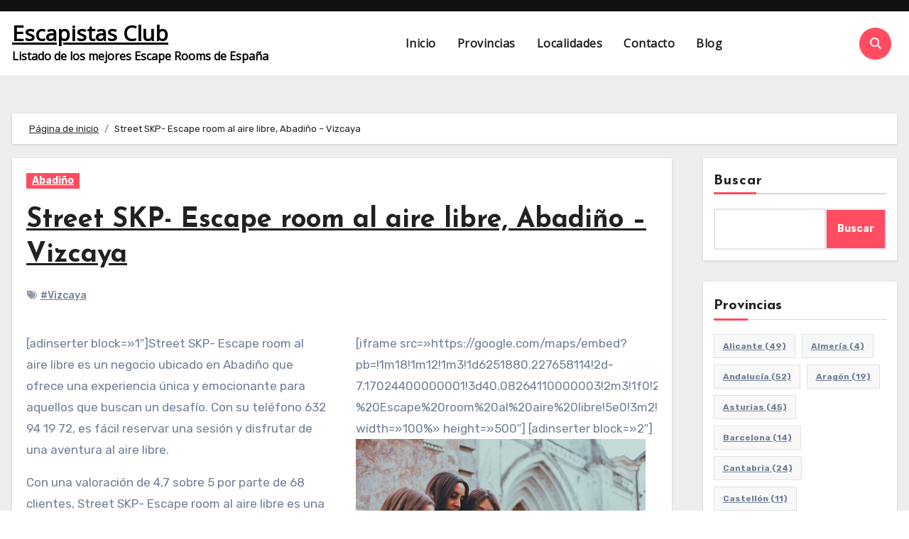

--- FILE ---
content_type: text/html; charset=UTF-8
request_url: https://escapistasclub.com/street-skp-escape-room-al-aire-libre-abadino-vizcaya-2/
body_size: 25363
content:
<!-- =========================
     Page Breadcrumb   
============================== -->
<!DOCTYPE html>
<html lang="es">
<head>
<meta charset="UTF-8">
<meta name="viewport" content="width=device-width, initial-scale=1">
<link rel="profile" href="https://gmpg.org/xfn/11">
<title>Street SKP- Escape room al aire libre, Abadiño &#8211; Vizcaya &#8211; Escapistas Club</title>
<meta name='robots' content='max-image-preview:large' />
<link rel='dns-prefetch' href='//fonts.googleapis.com' />
<link rel="alternate" type="application/rss+xml" title="Escapistas Club &raquo; Feed" href="https://escapistasclub.com/feed/" />
<link rel="alternate" type="application/rss+xml" title="Escapistas Club &raquo; Feed de los comentarios" href="https://escapistasclub.com/comments/feed/" />
<link rel="alternate" type="application/rss+xml" title="Escapistas Club &raquo; Comentario Street SKP- Escape room al aire libre, Abadiño &#8211; Vizcaya del feed" href="https://escapistasclub.com/street-skp-escape-room-al-aire-libre-abadino-vizcaya-2/feed/" />
<link rel="alternate" title="oEmbed (JSON)" type="application/json+oembed" href="https://escapistasclub.com/wp-json/oembed/1.0/embed?url=https%3A%2F%2Fescapistasclub.com%2Fstreet-skp-escape-room-al-aire-libre-abadino-vizcaya-2%2F" />
<link rel="alternate" title="oEmbed (XML)" type="text/xml+oembed" href="https://escapistasclub.com/wp-json/oembed/1.0/embed?url=https%3A%2F%2Fescapistasclub.com%2Fstreet-skp-escape-room-al-aire-libre-abadino-vizcaya-2%2F&#038;format=xml" />
<style id='wp-img-auto-sizes-contain-inline-css' type='text/css'>
img:is([sizes=auto i],[sizes^="auto," i]){contain-intrinsic-size:3000px 1500px}
/*# sourceURL=wp-img-auto-sizes-contain-inline-css */
</style>
<link rel='stylesheet' id='pt-cv-public-style-css' href='https://escapistasclub.com/wp-content/plugins/content-views-query-and-display-post-page/public/assets/css/cv.css?ver=3.8.0' type='text/css' media='all' />
<style id='wp-emoji-styles-inline-css' type='text/css'>

	img.wp-smiley, img.emoji {
		display: inline !important;
		border: none !important;
		box-shadow: none !important;
		height: 1em !important;
		width: 1em !important;
		margin: 0 0.07em !important;
		vertical-align: -0.1em !important;
		background: none !important;
		padding: 0 !important;
	}
/*# sourceURL=wp-emoji-styles-inline-css */
</style>
<link rel='stylesheet' id='wp-block-library-css' href='https://escapistasclub.com/wp-includes/css/dist/block-library/style.min.css?ver=6.9' type='text/css' media='all' />
<style id='wp-block-search-inline-css' type='text/css'>
.wp-block-search__button{margin-left:10px;word-break:normal}.wp-block-search__button.has-icon{line-height:0}.wp-block-search__button svg{height:1.25em;min-height:24px;min-width:24px;width:1.25em;fill:currentColor;vertical-align:text-bottom}:where(.wp-block-search__button){border:1px solid #ccc;padding:6px 10px}.wp-block-search__inside-wrapper{display:flex;flex:auto;flex-wrap:nowrap;max-width:100%}.wp-block-search__label{width:100%}.wp-block-search.wp-block-search__button-only .wp-block-search__button{box-sizing:border-box;display:flex;flex-shrink:0;justify-content:center;margin-left:0;max-width:100%}.wp-block-search.wp-block-search__button-only .wp-block-search__inside-wrapper{min-width:0!important;transition-property:width}.wp-block-search.wp-block-search__button-only .wp-block-search__input{flex-basis:100%;transition-duration:.3s}.wp-block-search.wp-block-search__button-only.wp-block-search__searchfield-hidden,.wp-block-search.wp-block-search__button-only.wp-block-search__searchfield-hidden .wp-block-search__inside-wrapper{overflow:hidden}.wp-block-search.wp-block-search__button-only.wp-block-search__searchfield-hidden .wp-block-search__input{border-left-width:0!important;border-right-width:0!important;flex-basis:0;flex-grow:0;margin:0;min-width:0!important;padding-left:0!important;padding-right:0!important;width:0!important}:where(.wp-block-search__input){appearance:none;border:1px solid #949494;flex-grow:1;font-family:inherit;font-size:inherit;font-style:inherit;font-weight:inherit;letter-spacing:inherit;line-height:inherit;margin-left:0;margin-right:0;min-width:3rem;padding:8px;text-decoration:unset!important;text-transform:inherit}:where(.wp-block-search__button-inside .wp-block-search__inside-wrapper){background-color:#fff;border:1px solid #949494;box-sizing:border-box;padding:4px}:where(.wp-block-search__button-inside .wp-block-search__inside-wrapper) .wp-block-search__input{border:none;border-radius:0;padding:0 4px}:where(.wp-block-search__button-inside .wp-block-search__inside-wrapper) .wp-block-search__input:focus{outline:none}:where(.wp-block-search__button-inside .wp-block-search__inside-wrapper) :where(.wp-block-search__button){padding:4px 8px}.wp-block-search.aligncenter .wp-block-search__inside-wrapper{margin:auto}.wp-block[data-align=right] .wp-block-search.wp-block-search__button-only .wp-block-search__inside-wrapper{float:right}
/*# sourceURL=https://escapistasclub.com/wp-includes/blocks/search/style.min.css */
</style>
<style id='global-styles-inline-css' type='text/css'>
:root{--wp--preset--aspect-ratio--square: 1;--wp--preset--aspect-ratio--4-3: 4/3;--wp--preset--aspect-ratio--3-4: 3/4;--wp--preset--aspect-ratio--3-2: 3/2;--wp--preset--aspect-ratio--2-3: 2/3;--wp--preset--aspect-ratio--16-9: 16/9;--wp--preset--aspect-ratio--9-16: 9/16;--wp--preset--color--black: #000000;--wp--preset--color--cyan-bluish-gray: #abb8c3;--wp--preset--color--white: #ffffff;--wp--preset--color--pale-pink: #f78da7;--wp--preset--color--vivid-red: #cf2e2e;--wp--preset--color--luminous-vivid-orange: #ff6900;--wp--preset--color--luminous-vivid-amber: #fcb900;--wp--preset--color--light-green-cyan: #7bdcb5;--wp--preset--color--vivid-green-cyan: #00d084;--wp--preset--color--pale-cyan-blue: #8ed1fc;--wp--preset--color--vivid-cyan-blue: #0693e3;--wp--preset--color--vivid-purple: #9b51e0;--wp--preset--gradient--vivid-cyan-blue-to-vivid-purple: linear-gradient(135deg,rgb(6,147,227) 0%,rgb(155,81,224) 100%);--wp--preset--gradient--light-green-cyan-to-vivid-green-cyan: linear-gradient(135deg,rgb(122,220,180) 0%,rgb(0,208,130) 100%);--wp--preset--gradient--luminous-vivid-amber-to-luminous-vivid-orange: linear-gradient(135deg,rgb(252,185,0) 0%,rgb(255,105,0) 100%);--wp--preset--gradient--luminous-vivid-orange-to-vivid-red: linear-gradient(135deg,rgb(255,105,0) 0%,rgb(207,46,46) 100%);--wp--preset--gradient--very-light-gray-to-cyan-bluish-gray: linear-gradient(135deg,rgb(238,238,238) 0%,rgb(169,184,195) 100%);--wp--preset--gradient--cool-to-warm-spectrum: linear-gradient(135deg,rgb(74,234,220) 0%,rgb(151,120,209) 20%,rgb(207,42,186) 40%,rgb(238,44,130) 60%,rgb(251,105,98) 80%,rgb(254,248,76) 100%);--wp--preset--gradient--blush-light-purple: linear-gradient(135deg,rgb(255,206,236) 0%,rgb(152,150,240) 100%);--wp--preset--gradient--blush-bordeaux: linear-gradient(135deg,rgb(254,205,165) 0%,rgb(254,45,45) 50%,rgb(107,0,62) 100%);--wp--preset--gradient--luminous-dusk: linear-gradient(135deg,rgb(255,203,112) 0%,rgb(199,81,192) 50%,rgb(65,88,208) 100%);--wp--preset--gradient--pale-ocean: linear-gradient(135deg,rgb(255,245,203) 0%,rgb(182,227,212) 50%,rgb(51,167,181) 100%);--wp--preset--gradient--electric-grass: linear-gradient(135deg,rgb(202,248,128) 0%,rgb(113,206,126) 100%);--wp--preset--gradient--midnight: linear-gradient(135deg,rgb(2,3,129) 0%,rgb(40,116,252) 100%);--wp--preset--font-size--small: 13px;--wp--preset--font-size--medium: 20px;--wp--preset--font-size--large: 36px;--wp--preset--font-size--x-large: 42px;--wp--preset--spacing--20: 0.44rem;--wp--preset--spacing--30: 0.67rem;--wp--preset--spacing--40: 1rem;--wp--preset--spacing--50: 1.5rem;--wp--preset--spacing--60: 2.25rem;--wp--preset--spacing--70: 3.38rem;--wp--preset--spacing--80: 5.06rem;--wp--preset--shadow--natural: 6px 6px 9px rgba(0, 0, 0, 0.2);--wp--preset--shadow--deep: 12px 12px 50px rgba(0, 0, 0, 0.4);--wp--preset--shadow--sharp: 6px 6px 0px rgba(0, 0, 0, 0.2);--wp--preset--shadow--outlined: 6px 6px 0px -3px rgb(255, 255, 255), 6px 6px rgb(0, 0, 0);--wp--preset--shadow--crisp: 6px 6px 0px rgb(0, 0, 0);}:where(.is-layout-flex){gap: 0.5em;}:where(.is-layout-grid){gap: 0.5em;}body .is-layout-flex{display: flex;}.is-layout-flex{flex-wrap: wrap;align-items: center;}.is-layout-flex > :is(*, div){margin: 0;}body .is-layout-grid{display: grid;}.is-layout-grid > :is(*, div){margin: 0;}:where(.wp-block-columns.is-layout-flex){gap: 2em;}:where(.wp-block-columns.is-layout-grid){gap: 2em;}:where(.wp-block-post-template.is-layout-flex){gap: 1.25em;}:where(.wp-block-post-template.is-layout-grid){gap: 1.25em;}.has-black-color{color: var(--wp--preset--color--black) !important;}.has-cyan-bluish-gray-color{color: var(--wp--preset--color--cyan-bluish-gray) !important;}.has-white-color{color: var(--wp--preset--color--white) !important;}.has-pale-pink-color{color: var(--wp--preset--color--pale-pink) !important;}.has-vivid-red-color{color: var(--wp--preset--color--vivid-red) !important;}.has-luminous-vivid-orange-color{color: var(--wp--preset--color--luminous-vivid-orange) !important;}.has-luminous-vivid-amber-color{color: var(--wp--preset--color--luminous-vivid-amber) !important;}.has-light-green-cyan-color{color: var(--wp--preset--color--light-green-cyan) !important;}.has-vivid-green-cyan-color{color: var(--wp--preset--color--vivid-green-cyan) !important;}.has-pale-cyan-blue-color{color: var(--wp--preset--color--pale-cyan-blue) !important;}.has-vivid-cyan-blue-color{color: var(--wp--preset--color--vivid-cyan-blue) !important;}.has-vivid-purple-color{color: var(--wp--preset--color--vivid-purple) !important;}.has-black-background-color{background-color: var(--wp--preset--color--black) !important;}.has-cyan-bluish-gray-background-color{background-color: var(--wp--preset--color--cyan-bluish-gray) !important;}.has-white-background-color{background-color: var(--wp--preset--color--white) !important;}.has-pale-pink-background-color{background-color: var(--wp--preset--color--pale-pink) !important;}.has-vivid-red-background-color{background-color: var(--wp--preset--color--vivid-red) !important;}.has-luminous-vivid-orange-background-color{background-color: var(--wp--preset--color--luminous-vivid-orange) !important;}.has-luminous-vivid-amber-background-color{background-color: var(--wp--preset--color--luminous-vivid-amber) !important;}.has-light-green-cyan-background-color{background-color: var(--wp--preset--color--light-green-cyan) !important;}.has-vivid-green-cyan-background-color{background-color: var(--wp--preset--color--vivid-green-cyan) !important;}.has-pale-cyan-blue-background-color{background-color: var(--wp--preset--color--pale-cyan-blue) !important;}.has-vivid-cyan-blue-background-color{background-color: var(--wp--preset--color--vivid-cyan-blue) !important;}.has-vivid-purple-background-color{background-color: var(--wp--preset--color--vivid-purple) !important;}.has-black-border-color{border-color: var(--wp--preset--color--black) !important;}.has-cyan-bluish-gray-border-color{border-color: var(--wp--preset--color--cyan-bluish-gray) !important;}.has-white-border-color{border-color: var(--wp--preset--color--white) !important;}.has-pale-pink-border-color{border-color: var(--wp--preset--color--pale-pink) !important;}.has-vivid-red-border-color{border-color: var(--wp--preset--color--vivid-red) !important;}.has-luminous-vivid-orange-border-color{border-color: var(--wp--preset--color--luminous-vivid-orange) !important;}.has-luminous-vivid-amber-border-color{border-color: var(--wp--preset--color--luminous-vivid-amber) !important;}.has-light-green-cyan-border-color{border-color: var(--wp--preset--color--light-green-cyan) !important;}.has-vivid-green-cyan-border-color{border-color: var(--wp--preset--color--vivid-green-cyan) !important;}.has-pale-cyan-blue-border-color{border-color: var(--wp--preset--color--pale-cyan-blue) !important;}.has-vivid-cyan-blue-border-color{border-color: var(--wp--preset--color--vivid-cyan-blue) !important;}.has-vivid-purple-border-color{border-color: var(--wp--preset--color--vivid-purple) !important;}.has-vivid-cyan-blue-to-vivid-purple-gradient-background{background: var(--wp--preset--gradient--vivid-cyan-blue-to-vivid-purple) !important;}.has-light-green-cyan-to-vivid-green-cyan-gradient-background{background: var(--wp--preset--gradient--light-green-cyan-to-vivid-green-cyan) !important;}.has-luminous-vivid-amber-to-luminous-vivid-orange-gradient-background{background: var(--wp--preset--gradient--luminous-vivid-amber-to-luminous-vivid-orange) !important;}.has-luminous-vivid-orange-to-vivid-red-gradient-background{background: var(--wp--preset--gradient--luminous-vivid-orange-to-vivid-red) !important;}.has-very-light-gray-to-cyan-bluish-gray-gradient-background{background: var(--wp--preset--gradient--very-light-gray-to-cyan-bluish-gray) !important;}.has-cool-to-warm-spectrum-gradient-background{background: var(--wp--preset--gradient--cool-to-warm-spectrum) !important;}.has-blush-light-purple-gradient-background{background: var(--wp--preset--gradient--blush-light-purple) !important;}.has-blush-bordeaux-gradient-background{background: var(--wp--preset--gradient--blush-bordeaux) !important;}.has-luminous-dusk-gradient-background{background: var(--wp--preset--gradient--luminous-dusk) !important;}.has-pale-ocean-gradient-background{background: var(--wp--preset--gradient--pale-ocean) !important;}.has-electric-grass-gradient-background{background: var(--wp--preset--gradient--electric-grass) !important;}.has-midnight-gradient-background{background: var(--wp--preset--gradient--midnight) !important;}.has-small-font-size{font-size: var(--wp--preset--font-size--small) !important;}.has-medium-font-size{font-size: var(--wp--preset--font-size--medium) !important;}.has-large-font-size{font-size: var(--wp--preset--font-size--large) !important;}.has-x-large-font-size{font-size: var(--wp--preset--font-size--x-large) !important;}
/*# sourceURL=global-styles-inline-css */
</style>

<style id='classic-theme-styles-inline-css' type='text/css'>
/*! This file is auto-generated */
.wp-block-button__link{color:#fff;background-color:#32373c;border-radius:9999px;box-shadow:none;text-decoration:none;padding:calc(.667em + 2px) calc(1.333em + 2px);font-size:1.125em}.wp-block-file__button{background:#32373c;color:#fff;text-decoration:none}
/*# sourceURL=/wp-includes/css/classic-themes.min.css */
</style>
<link rel='stylesheet' id='contact-form-7-css' href='https://escapistasclub.com/wp-content/plugins/contact-form-7/includes/css/styles.css?ver=5.9.5' type='text/css' media='all' />
<link rel='stylesheet' id='gdc-css' href='https://escapistasclub.com/wp-content/plugins/grid-shortcodes/css/gdc_custom_style.css?ver=6.9' type='text/css' media='all' />
<link rel='stylesheet' id='blogus-fonts-css' href='//fonts.googleapis.com/css?family=Rubik%3A400%2C500%2C700%7CJosefin+Sans%3A400%2C500%2C700%26display%3Dswap&#038;subset=latin%2Clatin-ext' type='text/css' media='all' />
<link rel='stylesheet' id='blogus-google-fonts-css' href='//fonts.googleapis.com/css?family=ABeeZee%7CAbel%7CAbril+Fatface%7CAclonica%7CAcme%7CActor%7CAdamina%7CAdvent+Pro%7CAguafina+Script%7CAkronim%7CAladin%7CAldrich%7CAlef%7CAlegreya%7CAlegreya+SC%7CAlegreya+Sans%7CAlegreya+Sans+SC%7CAlex+Brush%7CAlfa+Slab+One%7CAlice%7CAlike%7CAlike+Angular%7CAllan%7CAllerta%7CAllerta+Stencil%7CAllura%7CAlmendra%7CAlmendra+Display%7CAlmendra+SC%7CAmarante%7CAmaranth%7CAmatic+SC%7CAmatica+SC%7CAmethysta%7CAmiko%7CAmiri%7CAmita%7CAnaheim%7CAndada%7CAndika%7CAngkor%7CAnnie+Use+Your+Telescope%7CAnonymous+Pro%7CAntic%7CAntic+Didone%7CAntic+Slab%7CAnton%7CArapey%7CArbutus%7CArbutus+Slab%7CArchitects+Daughter%7CArchivo+Black%7CArchivo+Narrow%7CAref+Ruqaa%7CArima+Madurai%7CArimo%7CArizonia%7CArmata%7CArtifika%7CArvo%7CArya%7CAsap%7CAsar%7CAsset%7CAssistant%7CAstloch%7CAsul%7CAthiti%7CAtma%7CAtomic+Age%7CAubrey%7CAudiowide%7CAutour+One%7CAverage%7CAverage+Sans%7CAveria+Gruesa+Libre%7CAveria+Libre%7CAveria+Sans+Libre%7CAveria+Serif+Libre%7CBad+Script%7CBaloo%7CBaloo+Bhai%7CBaloo+Da%7CBaloo+Thambi%7CBalthazar%7CBangers%7CBasic%7CBattambang%7CBaumans%7CBayon%7CBelgrano%7CBelleza%7CBenchNine%7CBentham%7CBerkshire+Swash%7CBevan%7CBigelow+Rules%7CBigshot+One%7CBilbo%7CBilbo+Swash+Caps%7CBioRhyme%7CBioRhyme+Expanded%7CBiryani%7CBitter%7CBlack+Ops+One%7CBokor%7CBonbon%7CBoogaloo%7CBowlby+One%7CBowlby+One+SC%7CBrawler%7CBree+Serif%7CBubblegum+Sans%7CBubbler+One%7CBuda%7CBuenard%7CBungee%7CBungee+Hairline%7CBungee+Inline%7CBungee+Outline%7CBungee+Shade%7CButcherman%7CButterfly+Kids%7CCabin%7CCabin+Condensed%7CCabin+Sketch%7CCaesar+Dressing%7CCagliostro%7CCairo%7CCalligraffitti%7CCambay%7CCambo%7CCandal%7CCantarell%7CCantata+One%7CCantora+One%7CCapriola%7CCardo%7CCarme%7CCarrois+Gothic%7CCarrois+Gothic+SC%7CCarter+One%7CCatamaran%7CCaudex%7CCaveat%7CCaveat+Brush%7CCedarville+Cursive%7CCeviche+One%7CChanga%7CChanga+One%7CChango%7CChathura%7CChau+Philomene+One%7CChela+One%7CChelsea+Market%7CChenla%7CCherry+Cream+Soda%7CCherry+Swash%7CChewy%7CChicle%7CChivo%7CChonburi%7CCinzel%7CCinzel+Decorative%7CClicker+Script%7CCoda%7CCoda+Caption%7CCodystar%7CCoiny%7CCombo%7CComfortaa%7CComing+Soon%7CConcert+One%7CCondiment%7CContent%7CContrail+One%7CConvergence%7CCookie%7CCopse%7CCorben%7CCormorant%7CCormorant+Garamond%7CCormorant+Infant%7CCormorant+SC%7CCormorant+Unicase%7CCormorant+Upright%7CCourgette%7CCousine%7CCoustard%7CCovered+By+Your+Grace%7CCrafty+Girls%7CCreepster%7CCrete+Round%7CCrimson+Text%7CCroissant+One%7CCrushed%7CCuprum%7CCutive%7CCutive+Mono%7CDamion%7CDancing+Script%7CDangrek%7CDavid+Libre%7CDawning+of+a+New+Day%7CDays+One%7CDekko%7CDelius%7CDelius+Swash+Caps%7CDelius+Unicase%7CDella+Respira%7CDenk+One%7CDevonshire%7CDhurjati%7CDidact+Gothic%7CDiplomata%7CDiplomata+SC%7CDomine%7CDonegal+One%7CDoppio+One%7CDorsa%7CDosis%7CDr+Sugiyama%7CDroid+Sans%7CDroid+Sans+Mono%7CDroid+Serif%7CDuru+Sans%7CDynalight%7CEB+Garamond%7CEagle+Lake%7CEater%7CEconomica%7CEczar%7CEk+Mukta%7CEl+Messiri%7CElectrolize%7CElsie%7CElsie+Swash+Caps%7CEmblema+One%7CEmilys+Candy%7CEngagement%7CEnglebert%7CEnriqueta%7CErica+One%7CEsteban%7CEuphoria+Script%7CEwert%7CExo%7CExo+2%7CExpletus+Sans%7CFanwood+Text%7CFarsan%7CFascinate%7CFascinate+Inline%7CFaster+One%7CFasthand%7CFauna+One%7CFederant%7CFedero%7CFelipa%7CFenix%7CFinger+Paint%7CFira+Mono%7CFira+Sans%7CFjalla+One%7CFjord+One%7CFlamenco%7CFlavors%7CFondamento%7CFontdiner+Swanky%7CForum%7CFrancois+One%7CFrank+Ruhl+Libre%7CFreckle+Face%7CFredericka+the+Great%7CFredoka+One%7CFreehand%7CFresca%7CFrijole%7CFruktur%7CFugaz+One%7CGFS+Didot%7CGFS+Neohellenic%7CGabriela%7CGafata%7CGalada%7CGaldeano%7CGalindo%7CGentium+Basic%7CGentium+Book+Basic%7CGeo%7CGeostar%7CGeostar+Fill%7CGermania+One%7CGidugu%7CGilda+Display%7CGive+You+Glory%7CGlass+Antiqua%7CGlegoo%7CGloria+Hallelujah%7CGoblin+One%7CGochi+Hand%7CGorditas%7CGoudy+Bookletter+1911%7CGraduate%7CGrand+Hotel%7CGravitas+One%7CGreat+Vibes%7CGriffy%7CGruppo%7CGudea%7CGurajada%7CHabibi%7CHalant%7CHammersmith+One%7CHanalei%7CHanalei+Fill%7CHandlee%7CHanuman%7CHappy+Monkey%7CHarmattan%7CHeadland+One%7CHeebo%7CHenny+Penny%7CHerr+Von+Muellerhoff%7CHind%7CHind+Guntur%7CHind+Madurai%7CHind+Siliguri%7CHind+Vadodara%7CHoltwood+One+SC%7CHomemade+Apple%7CHomenaje%7CIM+Fell+DW+Pica%7CIM+Fell+DW+Pica+SC%7CIM+Fell+Double+Pica%7CIM+Fell+Double+Pica+SC%7CIM+Fell+English%7CIM+Fell+English+SC%7CIM+Fell+French+Canon%7CIM+Fell+French+Canon+SC%7CIM+Fell+Great+Primer%7CIM+Fell+Great+Primer+SC%7CIceberg%7CIceland%7CImprima%7CInconsolata%7CInder%7CIndie+Flower%7CInika%7CInknut+Antiqua%7CIrish+Grover%7CIstok+Web%7CItaliana%7CItalianno%7CItim%7CJacques+Francois%7CJacques+Francois+Shadow%7CJaldi%7CJim+Nightshade%7CJockey+One%7CJolly+Lodger%7CJomhuria%7CJosefin+Sans%7CJosefin+Slab%7CJoti+One%7CJudson%7CJulee%7CJulius+Sans+One%7CJunge%7CJura%7CJust+Another+Hand%7CJust+Me+Again+Down+Here%7CKadwa%7CKalam%7CKameron%7CKanit%7CKantumruy%7CKarla%7CKarma%7CKatibeh%7CKaushan+Script%7CKavivanar%7CKavoon%7CKdam+Thmor%7CKeania+One%7CKelly+Slab%7CKenia%7CKhand%7CKhmer%7CKhula%7CKite+One%7CKnewave%7CKotta+One%7CKoulen%7CKranky%7CKreon%7CKristi%7CKrona+One%7CKumar+One%7CKumar+One+Outline%7CKurale%7CLa+Belle+Aurore%7CLaila%7CLakki+Reddy%7CLalezar%7CLancelot%7CLateef%7CLato%7CLeague+Script%7CLeckerli+One%7CLedger%7CLekton%7CLemon%7CLemonada%7CLibre+Baskerville%7CLibre+Franklin%7CLife+Savers%7CLilita+One%7CLily+Script+One%7CLimelight%7CLinden+Hill%7CLobster%7CLobster+Two%7CLondrina+Outline%7CLondrina+Shadow%7CLondrina+Sketch%7CLondrina+Solid%7CLora%7CLove+Ya+Like+A+Sister%7CLoved+by+the+King%7CLovers+Quarrel%7CLuckiest+Guy%7CLusitana%7CLustria%7CMacondo%7CMacondo+Swash+Caps%7CMada%7CMagra%7CMaiden+Orange%7CMaitree%7CMako%7CMallanna%7CMandali%7CMarcellus%7CMarcellus+SC%7CMarck+Script%7CMargarine%7CMarko+One%7CMarmelad%7CMartel%7CMartel+Sans%7CMarvel%7CMate%7CMate+SC%7CMaven+Pro%7CMcLaren%7CMeddon%7CMedievalSharp%7CMedula+One%7CMeera+Inimai%7CMegrim%7CMeie+Script%7CMerienda%7CMerienda+One%7CMerriweather%7CMerriweather+Sans%7CMetal%7CMetal+Mania%7CMetamorphous%7CMetrophobic%7CMichroma%7CMilonga%7CMiltonian%7CMiltonian+Tattoo%7CMiniver%7CMiriam+Libre%7CMirza%7CMiss+Fajardose%7CMitr%7CModak%7CModern+Antiqua%7CMogra%7CMolengo%7CMolle%7CMonda%7CMonofett%7CMonoton%7CMonsieur+La+Doulaise%7CMontaga%7CMontez%7CMontserrat%7CMontserrat+Alternates%7CMontserrat+Subrayada%7CMoul%7CMoulpali%7CMountains+of+Christmas%7CMouse+Memoirs%7CMr+Bedfort%7CMr+Dafoe%7CMr+De+Haviland%7CMrs+Saint+Delafield%7CMrs+Sheppards%7CMukta+Vaani%7CMuli%7CMystery+Quest%7CNTR%7CNeucha%7CNeuton%7CNew+Rocker%7CNews+Cycle%7CNiconne%7CNixie+One%7CNobile%7CNokora%7CNorican%7CNosifer%7CNothing+You+Could+Do%7CNoticia+Text%7CNoto+Sans%7CNoto+Serif%7CNova+Cut%7CNova+Flat%7CNova+Mono%7CNova+Oval%7CNova+Round%7CNova+Script%7CNova+Slim%7CNova+Square%7CNumans%7CNunito%7COdor+Mean+Chey%7COffside%7COld+Standard+TT%7COldenburg%7COleo+Script%7COleo+Script+Swash+Caps%7COpen+Sans%7COpen+Sans+Condensed%7COranienbaum%7COrbitron%7COregano%7COrienta%7COriginal+Surfer%7COswald%7COver+the+Rainbow%7COverlock%7COverlock+SC%7COvo%7COxygen%7COxygen+Mono%7CPT+Mono%7CPT+Sans%7CPT+Sans+Caption%7CPT+Sans+Narrow%7CPT+Serif%7CPT+Serif+Caption%7CPacifico%7CPalanquin%7CPalanquin+Dark%7CPaprika%7CParisienne%7CPassero+One%7CPassion+One%7CPathway+Gothic+One%7CPatrick+Hand%7CPatrick+Hand+SC%7CPattaya%7CPatua+One%7CPavanam%7CPaytone+One%7CPeddana%7CPeralta%7CPermanent+Marker%7CPetit+Formal+Script%7CPetrona%7CPhilosopher%7CPiedra%7CPinyon+Script%7CPirata+One%7CPlaster%7CPlay%7CPlayball%7CPlayfair+Display%7CPlayfair+Display+SC%7CPodkova%7CPoiret+One%7CPoller+One%7CPoly%7CPompiere%7CPontano+Sans%7CPoppins%7CPort+Lligat+Sans%7CPort+Lligat+Slab%7CPragati+Narrow%7CPrata%7CPreahvihear%7CPress+Start+2P%7CPridi%7CPrincess+Sofia%7CProciono%7CPrompt%7CProsto+One%7CProza+Libre%7CPuritan%7CPurple+Purse%7CQuando%7CQuantico%7CQuattrocento%7CQuattrocento+Sans%7CQuestrial%7CQuicksand%7CQuintessential%7CQwigley%7CRacing+Sans+One%7CRadley%7CRajdhani%7CRakkas%7CRaleway%7CRaleway+Dots%7CRamabhadra%7CRamaraja%7CRambla%7CRammetto+One%7CRanchers%7CRancho%7CRanga%7CRasa%7CRationale%7CRavi+Prakash%7CRedressed%7CReem+Kufi%7CReenie+Beanie%7CRevalia%7CRhodium+Libre%7CRibeye%7CRibeye+Marrow%7CRighteous%7CRisque%7CRoboto%7CRoboto+Condensed%7CRoboto+Mono%7CRoboto+Slab%7CRochester%7CRock+Salt%7CRokkitt%7CRomanesco%7CRopa+Sans%7CRosario%7CRosarivo%7CRouge+Script%7CRozha+One%7CRubik%7CRubik+Mono+One%7CRubik+One%7CRuda%7CRufina%7CRuge+Boogie%7CRuluko%7CRum+Raisin%7CRuslan+Display%7CRusso+One%7CRuthie%7CRye%7CSacramento%7CSahitya%7CSail%7CSalsa%7CSanchez%7CSancreek%7CSansita+One%7CSarala%7CSarina%7CSarpanch%7CSatisfy%7CScada%7CScheherazade%7CSchoolbell%7CScope+One%7CSeaweed+Script%7CSecular+One%7CSevillana%7CSeymour+One%7CShadows+Into+Light%7CShadows+Into+Light+Two%7CShanti%7CShare%7CShare+Tech%7CShare+Tech+Mono%7CShojumaru%7CShort+Stack%7CShrikhand%7CSiemreap%7CSigmar+One%7CSignika%7CSignika+Negative%7CSimonetta%7CSintony%7CSirin+Stencil%7CSix+Caps%7CSkranji%7CSlabo+13px%7CSlabo+27px%7CSlackey%7CSmokum%7CSmythe%7CSniglet%7CSnippet%7CSnowburst+One%7CSofadi+One%7CSofia%7CSonsie+One%7CSorts+Mill+Goudy%7CSource+Code+Pro%7CSource+Sans+Pro%7CSource+Serif+Pro%7CSpace+Mono%7CSpecial+Elite%7CSpicy+Rice%7CSpinnaker%7CSpirax%7CSquada+One%7CSree+Krushnadevaraya%7CSriracha%7CStalemate%7CStalinist+One%7CStardos+Stencil%7CStint+Ultra+Condensed%7CStint+Ultra+Expanded%7CStoke%7CStrait%7CSue+Ellen+Francisco%7CSuez+One%7CSumana%7CSunshiney%7CSupermercado+One%7CSura%7CSuranna%7CSuravaram%7CSuwannaphum%7CSwanky+and+Moo+Moo%7CSyncopate%7CTangerine%7CTaprom%7CTauri%7CTaviraj%7CTeko%7CTelex%7CTenali+Ramakrishna%7CTenor+Sans%7CText+Me+One%7CThe+Girl+Next+Door%7CTienne%7CTillana%7CTimmana%7CTinos%7CTitan+One%7CTitillium+Web%7CTrade+Winds%7CTrirong%7CTrocchi%7CTrochut%7CTrykker%7CTulpen+One%7CUbuntu%7CUbuntu+Condensed%7CUbuntu+Mono%7CUltra%7CUncial+Antiqua%7CUnderdog%7CUnica+One%7CUnifrakturCook%7CUnifrakturMaguntia%7CUnkempt%7CUnlock%7CUnna%7CVT323%7CVampiro+One%7CVarela%7CVarela+Round%7CVast+Shadow%7CVesper+Libre%7CVibur%7CVidaloka%7CViga%7CVoces%7CVolkhov%7CVollkorn%7CVoltaire%7CWaiting+for+the+Sunrise%7CWallpoet%7CWalter+Turncoat%7CWarnes%7CWellfleet%7CWendy+One%7CWire+One%7CWork+Sans%7CYanone+Kaffeesatz%7CYantramanav%7CYatra+One%7CYellowtail%7CYeseva+One%7CYesteryear%7CYrsa%7CZeyada&#038;subset=latin%2Clatin-ext' type='text/css' media='all' />
<link rel='stylesheet' id='bootstrap-css' href='https://escapistasclub.com/wp-content/themes/blogus/css/bootstrap.css?ver=6.9' type='text/css' media='all' />
<link rel='stylesheet' id='blogus-style-css' href='https://escapistasclub.com/wp-content/themes/blogpaper/style.css?ver=0.4' type='text/css' media='all' />
<link rel='stylesheet' id='all-css-css' href='https://escapistasclub.com/wp-content/themes/blogus/css/all.css?ver=6.9' type='text/css' media='all' />
<link rel='stylesheet' id='dark-css' href='https://escapistasclub.com/wp-content/themes/blogus/css/colors/dark.css?ver=6.9' type='text/css' media='all' />
<link rel='stylesheet' id='swiper-bundle-css-css' href='https://escapistasclub.com/wp-content/themes/blogus/css/swiper-bundle.css?ver=6.9' type='text/css' media='all' />
<link rel='stylesheet' id='smartmenus-css' href='https://escapistasclub.com/wp-content/themes/blogus/css/jquery.smartmenus.bootstrap.css?ver=6.9' type='text/css' media='all' />
<link rel='stylesheet' id='animate-css' href='https://escapistasclub.com/wp-content/themes/blogus/css/animate.css?ver=6.9' type='text/css' media='all' />
<link rel='stylesheet' id='blogus-custom-css-css' href='https://escapistasclub.com/wp-content/themes/blogus/inc/ansar/customize/css/customizer.css?ver=1.0' type='text/css' media='all' />
<link rel='stylesheet' id='yarpp-thumbnails-css' href='https://escapistasclub.com/wp-content/plugins/yet-another-related-posts-plugin/style/styles_thumbnails.css?ver=5.30.10' type='text/css' media='all' />
<style id='yarpp-thumbnails-inline-css' type='text/css'>
.yarpp-thumbnails-horizontal .yarpp-thumbnail {width: 160px;height: 200px;margin: 5px;margin-left: 0px;}.yarpp-thumbnail > img, .yarpp-thumbnail-default {width: 150px;height: 150px;margin: 5px;}.yarpp-thumbnails-horizontal .yarpp-thumbnail-title {margin: 7px;margin-top: 0px;width: 150px;}.yarpp-thumbnail-default > img {min-height: 150px;min-width: 150px;}
/*# sourceURL=yarpp-thumbnails-inline-css */
</style>
<link rel='stylesheet' id='blogus-style-parent-css' href='https://escapistasclub.com/wp-content/themes/blogus/style.css?ver=6.9' type='text/css' media='all' />
<link rel='stylesheet' id='blogpaper-style-css' href='https://escapistasclub.com/wp-content/themes/blogpaper/style.css?ver=0.4' type='text/css' media='all' />
<link rel='stylesheet' id='blogpaper-default-css-css' href='https://escapistasclub.com/wp-content/themes/blogpaper/css/colors/default.css?ver=0.4' type='text/css' media='all' />
<script type="text/javascript" src="https://escapistasclub.com/wp-includes/js/jquery/jquery.min.js?ver=3.7.1" id="jquery-core-js"></script>
<script type="text/javascript" src="https://escapistasclub.com/wp-includes/js/jquery/jquery-migrate.min.js?ver=3.4.1" id="jquery-migrate-js"></script>
<script type="text/javascript" src="https://escapistasclub.com/wp-content/themes/blogus/js/navigation.js?ver=6.9" id="blogus-navigation-js"></script>
<script type="text/javascript" src="https://escapistasclub.com/wp-content/themes/blogus/js/bootstrap.js?ver=6.9" id="blogus_bootstrap_script-js"></script>
<script type="text/javascript" src="https://escapistasclub.com/wp-content/themes/blogus/js/swiper-bundle.js?ver=6.9" id="swiper-bundle-js"></script>
<script type="text/javascript" src="https://escapistasclub.com/wp-content/themes/blogus/js/main.js?ver=6.9" id="blogus_main-js-js"></script>
<script type="text/javascript" src="https://escapistasclub.com/wp-content/themes/blogus/js/sticksy.min.js?ver=6.9" id="sticksy-js-js"></script>
<script type="text/javascript" src="https://escapistasclub.com/wp-content/themes/blogus/js/jquery.smartmenus.js?ver=6.9" id="smartmenus-js-js"></script>
<script type="text/javascript" src="https://escapistasclub.com/wp-content/themes/blogus/js/jquery.smartmenus.bootstrap.js?ver=6.9" id="bootstrap-smartmenus-js-js"></script>
<script type="text/javascript" src="https://escapistasclub.com/wp-content/themes/blogus/js/jquery.cookie.min.js?ver=6.9" id="jquery-cookie-js"></script>
<link rel="https://api.w.org/" href="https://escapistasclub.com/wp-json/" /><link rel="alternate" title="JSON" type="application/json" href="https://escapistasclub.com/wp-json/wp/v2/posts/2098" /><link rel="EditURI" type="application/rsd+xml" title="RSD" href="https://escapistasclub.com/xmlrpc.php?rsd" />
<meta name="generator" content="WordPress 6.9" />
<link rel="canonical" href="https://escapistasclub.com/street-skp-escape-room-al-aire-libre-abadino-vizcaya-2/" />
<link rel='shortlink' href='https://escapistasclub.com/?p=2098' />
<link rel="pingback" href="https://escapistasclub.com/xmlrpc.php"><style>
  .bs-blog-post p:nth-of-type(1)::first-letter {
    display: none;
}
</style>
<style type="text/css" id="custom-background-css">
    :root {
        --wrap-color: #eee    }
</style>
<meta name="generator" content="Elementor 3.23.4; features: e_optimized_css_loading, e_font_icon_svg, additional_custom_breakpoints, e_optimized_control_loading, e_lazyload; settings: css_print_method-external, google_font-enabled, font_display-swap">
			<style>
				.e-con.e-parent:nth-of-type(n+4):not(.e-lazyloaded):not(.e-no-lazyload),
				.e-con.e-parent:nth-of-type(n+4):not(.e-lazyloaded):not(.e-no-lazyload) * {
					background-image: none !important;
				}
				@media screen and (max-height: 1024px) {
					.e-con.e-parent:nth-of-type(n+3):not(.e-lazyloaded):not(.e-no-lazyload),
					.e-con.e-parent:nth-of-type(n+3):not(.e-lazyloaded):not(.e-no-lazyload) * {
						background-image: none !important;
					}
				}
				@media screen and (max-height: 640px) {
					.e-con.e-parent:nth-of-type(n+2):not(.e-lazyloaded):not(.e-no-lazyload),
					.e-con.e-parent:nth-of-type(n+2):not(.e-lazyloaded):not(.e-no-lazyload) * {
						background-image: none !important;
					}
				}
			</style>
			    <style type="text/css">
            .site-title a,
        .site-description {
            color: #000;
        }

        .site-branding-text .site-title a {
                font-size: px;
            }

            @media only screen and (max-width: 640px) {
                .site-branding-text .site-title a {
                    font-size: 26px;

                }
            }

            @media only screen and (max-width: 375px) {
                .site-branding-text .site-title a {
                    font-size: 26px;

                }
            }

        </style>
    <link rel="icon" href="https://escapistasclub.com/wp-content/uploads/2024/06/lock-hashtag-svgrepo-com-120x120.png" sizes="32x32" />
<link rel="icon" href="https://escapistasclub.com/wp-content/uploads/2024/06/lock-hashtag-svgrepo-com.png" sizes="192x192" />
<link rel="apple-touch-icon" href="https://escapistasclub.com/wp-content/uploads/2024/06/lock-hashtag-svgrepo-com.png" />
<meta name="msapplication-TileImage" content="https://escapistasclub.com/wp-content/uploads/2024/06/lock-hashtag-svgrepo-com.png" />
		<style type="text/css" id="wp-custom-css">
			.box-home {
	background-color: white;
	margin: 0px 0px 40px;
	padding: 20px;
	font-size: 18px;
	text-align: center;
	border-radius: 25px;
}
.telefonito,
.my_link_class_for_jquery {
	display: inline;
  background-color: white;
  color: black;
	border-radius: 20px;
	border: 2px solid #ccc;
  padding: 11px 25px;
  text-decoration: none;
	margin: 10px 0px;
}

div.gdc_column:nth-child(2) > div:nth-child(1) > div:nth-child(1) > h4:nth-child(7) {
	margin-top: 40px;
}

div.gdc_column:nth-child(2) > div:nth-child(1) > div:nth-child(1) > img:nth-child(2) {
	margin-bottom: 30px;
}

div.gdc_column:nth-child(2) > div:nth-child(1) > div:nth-child(1) > ul:nth-child(9) {
	margin-bottom: 0px 0px;;
}

.category-blog > h1:nth-child(1) {
	display:none;
}

li.trail-item:nth-child(4),
li.trail-item:nth-child(4) > a:nth-child(1) > span:nth-child(1){
	display:none;
}
p {
	text-decoration: none !important;
}


		</style>
		<link rel='stylesheet' id='yarppRelatedCss-css' href='https://escapistasclub.com/wp-content/plugins/yet-another-related-posts-plugin/style/related.css?ver=5.30.10' type='text/css' media='all' />
</head>
<body class="wp-singular post-template-default single single-post postid-2098 single-format-standard wp-embed-responsive wp-theme-blogus wp-child-theme-blogpaper  ta-hide-date-author-in-list defaultcolor elementor-default elementor-kit-2137" >
<div id="page" class="site">
<a class="skip-link screen-reader-text" href="#content">
Saltar al contenido</a>
    <div class="wrapper" id="custom-background-css">
       <!--header-->
<header class="bs-headtwo">
      <!--top-bar-->
    <div class="bs-head-detail d-none d-lg-block">
      <div class="container">
        <div class="row align-items-center">
          <div class="col-lg-6">
                      </div>
          <!--/col-md-6-->
          <div class="col-lg-6">
                      </div>
          <!--/col-md-6-->
        </div>
      </div>
    </div>
      <!--/top-bar-->
      <div class="clearfix"></div>
      <!-- Main Menu Area-->
      <div class="bs-menu-full">
        <nav class="navbar navbar-expand-lg navbar-wp">
          <div class="container">
            <!-- Mobile Header -->
            <div class="m-header align-items-center">
              <!-- navbar-toggle -->
              <button class="navbar-toggler x collapsed" type="button" data-bs-toggle="collapse"
                data-bs-target="#navbar-wp" aria-controls="navbar-wp" aria-expanded="false"
                aria-label="Toggle navigation"> 
                <span class="icon-bar"></span>
                <span class="icon-bar"></span>
                <span class="icon-bar"></span>
              </button>
              <div class="navbar-header">
                <div class="site-logo">
                                  </div>
                <div class="site-branding-text  ">
                  <div class="site-title"><a href="https://escapistasclub.com/" rel="home">Escapistas Club</a></div>
                  <p class="site-description">Listado de los mejores Escape Rooms de España</p>
                </div>
              </div>
              <div class="right-nav"> 
                                    <a class="msearch ml-auto" href=".bs_model" data-bs-toggle="modal"> <i class="fa fa-search"></i> </a>
                              </div>
            </div>
            <!-- /Mobile Header -->
            <!-- Right nav -->
            <div class="navbar-header d-none d-lg-block">
              <div class="site-logo">
                              </div>
              <div class="site-branding-text  ">
                                  <p class="site-title"> <a href="https://escapistasclub.com/" rel="home">Escapistas Club</a></p>
                                  <p class="site-description">Listado de los mejores Escape Rooms de España</p>
              </div>
          </div> 
            <!-- Navigation -->
            <div class="collapse navbar-collapse" id="navbar-wp">
            <ul id="menu-primary" class="nav navbar-nav mx-auto "><li id="menu-item-8746" class="menu-item menu-item-type-custom menu-item-object-custom menu-item-home menu-item-8746"><a class="nav-link" title="Inicio" href="https://escapistasclub.com">Inicio</a></li>
<li id="menu-item-8747" class="menu-item menu-item-type-post_type menu-item-object-page menu-item-8747"><a class="nav-link" title="Provincias" href="https://escapistasclub.com/provincias/">Provincias</a></li>
<li id="menu-item-8748" class="menu-item menu-item-type-post_type menu-item-object-page menu-item-8748"><a class="nav-link" title="Localidades" href="https://escapistasclub.com/localidades/">Localidades</a></li>
<li id="menu-item-8758" class="menu-item menu-item-type-post_type menu-item-object-page menu-item-8758"><a class="nav-link" title="Contacto" href="https://escapistasclub.com/contacto/">Contacto</a></li>
<li id="menu-item-8749" class="menu-item menu-item-type-taxonomy menu-item-object-category menu-item-8749"><a class="nav-link" title="Blog" href="https://escapistasclub.com/category/blog/">Blog</a></li>
</ul>            </div>
            <!-- Right nav -->
            <div class="desk-header right-nav position-relative align-items-center">
                          <a class="msearch ml-auto"  data-bs-target="#exampleModal"  href="#" data-bs-toggle="modal">
                <i class="fa fa-search"></i>
            </a> 
                    </div>
          </div>
        </nav>
      </div>
      <!--/main Menu Area-->
</header> 

<!--mainfeatured start-->
<div class="mainfeatured mb-4">
    <!--container-->
    <div class="container">
        <!--row-->
        <div class="row">              
      
        </div><!--/row-->
    </div><!--/container-->
</div>
<!--mainfeatured end-->
   <main id="content" class="single-class">
  <div class="container"> 
    <!--row-->
    <div class="row">
      <!--==================== breadcrumb section ====================-->
            <div class="bs-breadcrumb-section">
                <div class="overlay">
                    <div class="container">
                        <div class="row">
                            <nav aria-label="breadcrumb">
                                <ol class="breadcrumb">
                                    <div role="navigation" aria-label="Ruta de navegación" class="breadcrumb-trail breadcrumbs" itemprop="breadcrumb"><ul class="breadcrumb trail-items" itemscope itemtype="http://schema.org/BreadcrumbList"><meta name="numberOfItems" content="3" /><meta name="itemListOrder" content="Ascending" /><li itemprop="itemListElement breadcrumb-item" itemscope itemtype="http://schema.org/ListItem" class="trail-item breadcrumb-item  trail-begin"><a href="https://escapistasclub.com/" rel="home" itemprop="item"><span itemprop="name">Página de inicio</span></a><meta itemprop="position" content="1" /></li><li itemprop="itemListElement breadcrumb-item" itemscope itemtype="http://schema.org/ListItem" class="trail-item breadcrumb-item "><a href="https://escapistasclub.com/category/abadino/" itemprop="item"><span itemprop="name">Abadiño</span></a><meta itemprop="position" content="2" /></li><li itemprop="itemListElement breadcrumb-item" itemscope itemtype="http://schema.org/ListItem" class="trail-item breadcrumb-item  trail-end"><span itemprop="name"><span itemprop="name">Street SKP- Escape room al aire libre, Abadiño &#8211; Vizcaya</span></span><meta itemprop="position" content="3" /></li></ul></div> 
                                </ol>
                            </nav>
                        </div>
                    </div>
                </div>
            </div>
     
        <div class="col-lg-9">
                            <div class="bs-blog-post single"> 
                <div class="bs-header">
                                <div class="bs-blog-category">
            <a class="blogus-categories category-color-1" href="https://escapistasclub.com/category/abadino/" alt="Ver todas las entradas en Abadiño"> 
                                 Abadiño
                             </a>        </div>
                            <h1 class="title"> 
                        <a href="https://escapistasclub.com/street-skp-escape-room-al-aire-libre-abadino-vizcaya-2/" title="Enlace permanente a: Street SKP- Escape room al aire libre, Abadiño &#8211; Vizcaya">
                            Street SKP- Escape room al aire libre, Abadiño &#8211; Vizcaya                        </a>
                    </h1>

                    <div class="bs-info-author-block">
                        <div class="bs-blog-meta mb-0"> 
                                                        <span class="blogus-tags tag-links">
                            <a href="https://escapistasclub.com/tag/vizcaya/">#Vizcaya</a>                            </span>
                                                    </div>
                    </div>
                </div>
                                <article class="small single">
                    <div class="gdc_row"><div class="gdc_column gdc_chalf"><div class="gdc_inner">
<div>
[adinserter block=»1&#8243;]Street SKP- Escape room al aire libre es un negocio ubicado en Abadiño que ofrece una experiencia única y emocionante para aquellos que buscan un desafío. Con su teléfono 632 94 19 72, es fácil reservar una sesión y disfrutar de una aventura al aire libre.</p>
<p>Con una valoración de 4,7 sobre 5 por parte de 68 clientes, Street SKP- Escape room al aire libre es una opción popular para aquellos que buscan una experiencia diferente. Los clientes han elogiado la creatividad y la emoción de las habitaciones de escape, así como la atención al detalle y la amabilidad del personal.</p>
<p>Cada habitación de escape en Street SKP- Escape room al aire libre es única y desafiante, diseñada para poner a prueba la habilidad y la inteligencia de los participantes. Los jugadores deben trabajar juntos para resolver acertijos y encontrar pistas que les permitan escapar antes de que se acabe el tiempo.</p>
<p>Además de las habitaciones de escape, Street SKP- Escape room al aire libre también ofrece una experiencia al aire libre única. Los jugadores deben explorar el entorno y encontrar pistas ocultas para resolver el misterio y escapar. Esta experiencia es perfecta para aquellos que buscan una aventura al aire libre y una forma emocionante de pasar el tiempo con amigos y familiares.</p>
<p>Si estás buscando una experiencia emocionante y desafiante, no busques más allá de Street SKP- Escape room al aire libre. Con su ubicación en Abadiño y su teléfono 632 94 19 72, es fácil reservar una sesión y disfrutar de una aventura única. Además, con una valoración de 4,7 sobre 5 por parte de 68 clientes, puedes estar seguro de que tendrás una</p>
<p><strong>Dirección:</strong><br />
<strong>Teléfono:</strong> 632 94 19 72<br />
<strong>Web:</strong> <a href="http://streetskp.com/">reversumroomescape.es</a><br />
<strong>Email:</strong> info@streetskp.com</p>
</div>
</div></div><div class="gdc_column gdc_chalf"><div class="gdc_inner">
<div>[iframe src=»https://google.com/maps/embed?pb=!1m18!1m12!1m3!1d6251880.227658114!2d-7.17024400000001!3d40.08264110000003!2m3!1f0!2f0!3f0!3m2!1i1024!2i768!4f13.1!3m3!1m2!1s0xd4e4f77d4ca9a99%3A0x67fe9a09f0b4f034!2sStreet%20SKP-%20Escape%20room%20al%20aire%20libre!5e0!3m2!1ses!2ses!4v1684021611965!5m2!1ses!2ses» width=»100%» height=»500&#8243;]
[adinserter block=»2&#8243;]
<img decoding="async" src="https://lh5.googleusercontent.com/p/AF1QipOf3jgoF0rnMvTzJ-s7idD1rK2q_bnAfJiXflO8=w408-h272-k-no" alt="Street SKP- Escape room al aire libre en Abadiño" /></p>
<p><center><a class="telefonito" href="tel:632 94 19 72">Llamar: 632 94 19 72</a></center></p>
<h4>Horario de Street SKP- Escape room al aire libre</h4>
<h2>Horario</h2>
<ul>
<li>Domingo: De 10:00 a 22:00</li>
<li>Lunes: De 10:00 a 22:00</li>
<li>Martes: De 10:00 a 22:00</li>
<li> Miércoles: De 10:00 a 22:00</li>
<li>Jueves: De 10:00 a 22:00</li>
<li>Viernes: De 10:00 a 22:00</li>
<li> Sábado: De 10:00 a 22:00</li>
</ul>
<p><center><a class="my_link_class_for_jquery" href="http://streetskp.com/" target="_blank" rel="noopener">Web: reversumroomescape.es</a></center></p>
</div>
</div></div></div>
<div class='yarpp yarpp-related yarpp-related-website yarpp-template-thumbnails'>
<!-- YARPP Thumbnails -->
<h3>Escape Rooms cerca de mi</h3>
<div class="yarpp-thumbnails-horizontal">
<a class='yarpp-thumbnail' rel='norewrite' href='https://escapistasclub.com/escape-room-alicante-al-aire-libre-street-skp-juegos-de-escape-abadino-vizcaya/' title='Escape Room Alicante al aire libre &#8211; Street SKP &#8211; Juegos de escape, Abadiño &#8211; Vizcaya'>
<img width="150" height="150" src="https://escapistasclub.com/wp-content/uploads/2023/05/escape-room-alicante-al-aire-libre-street-skp-juegos-de-escape-abadino-vizcaya-1-150x150.webp" class="attachment-thumbnail size-thumbnail wp-post-image" alt="" data-pin-nopin="true" srcset="https://escapistasclub.com/wp-content/uploads/2023/05/escape-room-alicante-al-aire-libre-street-skp-juegos-de-escape-abadino-vizcaya-1-150x150.webp 150w, https://escapistasclub.com/wp-content/uploads/2023/05/escape-room-alicante-al-aire-libre-street-skp-juegos-de-escape-abadino-vizcaya-1-120x120.webp 120w" sizes="(max-width: 150px) 100vw, 150px" /><span class="yarpp-thumbnail-title">Escape Room Alicante al aire libre &#8211; Street SKP &#8211; Juegos de escape, Abadiño &#8211; Vizcaya</span></a>
<a class='yarpp-thumbnail' rel='norewrite' href='https://escapistasclub.com/street-skp-escape-room-al-aire-libre-abadino-vizcaya/' title='Street SKP- Escape room al aire libre, Abadiño &#8211; Vizcaya'>
<img width="150" height="150" src="https://escapistasclub.com/wp-content/uploads/2023/05/street-skp-escape-room-al-aire-libre-abadino-vizcaya-3-150x150.webp" class="attachment-thumbnail size-thumbnail wp-post-image" alt="" data-pin-nopin="true" srcset="https://escapistasclub.com/wp-content/uploads/2023/05/street-skp-escape-room-al-aire-libre-abadino-vizcaya-3-150x150.webp 150w, https://escapistasclub.com/wp-content/uploads/2023/05/street-skp-escape-room-al-aire-libre-abadino-vizcaya-3-120x120.webp 120w" sizes="(max-width: 150px) 100vw, 150px" /><span class="yarpp-thumbnail-title">Street SKP- Escape room al aire libre, Abadiño &#8211; Vizcaya</span></a>
<a class='yarpp-thumbnail' rel='norewrite' href='https://escapistasclub.com/donostia-street-skp-abadino-vizcaya/' title='Donostia Street SKP, Abadiño &#8211; Vizcaya'>
<img width="150" height="150" src="https://escapistasclub.com/wp-content/uploads/2023/05/donostia-street-skp-abadino-vizcaya-2-150x150.jpg" class="attachment-thumbnail size-thumbnail wp-post-image" alt="" data-pin-nopin="true" srcset="https://escapistasclub.com/wp-content/uploads/2023/05/donostia-street-skp-abadino-vizcaya-2-150x150.jpg 150w, https://escapistasclub.com/wp-content/uploads/2023/05/donostia-street-skp-abadino-vizcaya-2-120x120.jpg 120w, https://escapistasclub.com/wp-content/uploads/2023/05/donostia-street-skp-abadino-vizcaya-2.jpg 300w" sizes="(max-width: 150px) 100vw, 150px" /><span class="yarpp-thumbnail-title">Donostia Street SKP, Abadiño &#8211; Vizcaya</span></a>
<a class='yarpp-thumbnail' rel='norewrite' href='https://escapistasclub.com/madrid-street-skp-app-de-escape-room-al-aire-libre-madrid-madrid/' title='Madrid-Street SKP- App de escape room al aire libre, Madrid &#8211; Madrid'>
<img width="150" height="150" src="https://escapistasclub.com/wp-content/uploads/2023/05/madrid-street-skp-app-de-escape-room-al-aire-libre-madrid-madrid-3-150x150.webp" class="attachment-thumbnail size-thumbnail wp-post-image" alt="" data-pin-nopin="true" srcset="https://escapistasclub.com/wp-content/uploads/2023/05/madrid-street-skp-app-de-escape-room-al-aire-libre-madrid-madrid-3-150x150.webp 150w, https://escapistasclub.com/wp-content/uploads/2023/05/madrid-street-skp-app-de-escape-room-al-aire-libre-madrid-madrid-3-120x120.webp 120w" sizes="(max-width: 150px) 100vw, 150px" /><span class="yarpp-thumbnail-title">Madrid-Street SKP- App de escape room al aire libre, Madrid &#8211; Madrid</span></a>
<a class='yarpp-thumbnail' rel='norewrite' href='https://escapistasclub.com/madrid-street-skp-app-de-escape-room-al-aire-libre-madrid-madrid-2/' title='Madrid-Street SKP- App de escape room al aire libre, Madrid &#8211; Madrid'>
<img width="150" height="150" src="https://escapistasclub.com/wp-content/uploads/2023/05/madrid-street-skp-app-de-escape-room-al-aire-libre-madrid-madrid-4-150x150.webp" class="attachment-thumbnail size-thumbnail wp-post-image" alt="" data-pin-nopin="true" srcset="https://escapistasclub.com/wp-content/uploads/2023/05/madrid-street-skp-app-de-escape-room-al-aire-libre-madrid-madrid-4-150x150.webp 150w, https://escapistasclub.com/wp-content/uploads/2023/05/madrid-street-skp-app-de-escape-room-al-aire-libre-madrid-madrid-4-120x120.webp 120w" sizes="(max-width: 150px) 100vw, 150px" /><span class="yarpp-thumbnail-title">Madrid-Street SKP- App de escape room al aire libre, Madrid &#8211; Madrid</span></a>
<a class='yarpp-thumbnail' rel='norewrite' href='https://escapistasclub.com/sevilla-street-escape-escape-room-al-aire-libre-gymkana-sevilla-andalucia/' title='Sevilla Street Escape &#8211; Escape Room al aire libre &#8211; Gymkana, Sevilla &#8211; Andalucía'>
<img width="150" height="150" src="https://escapistasclub.com/wp-content/uploads/2023/05/sevilla-street-escape-escape-room-al-aire-libre-gymkana-sevilla-andalucia-1-150x150.webp" class="attachment-thumbnail size-thumbnail wp-post-image" alt="" data-pin-nopin="true" srcset="https://escapistasclub.com/wp-content/uploads/2023/05/sevilla-street-escape-escape-room-al-aire-libre-gymkana-sevilla-andalucia-1-150x150.webp 150w, https://escapistasclub.com/wp-content/uploads/2023/05/sevilla-street-escape-escape-room-al-aire-libre-gymkana-sevilla-andalucia-1-120x120.webp 120w" sizes="(max-width: 150px) 100vw, 150px" /><span class="yarpp-thumbnail-title">Sevilla Street Escape &#8211; Escape Room al aire libre &#8211; Gymkana, Sevilla &#8211; Andalucía</span></a>
<a class='yarpp-thumbnail' rel='norewrite' href='https://escapistasclub.com/street-escape-barcelona-escape-room-al-aire-libre-barcelona-cataluna/' title='Street Escape Barcelona &#8211; Escape room al aire libre, Barcelona &#8211; Cataluña'>
<img width="150" height="150" src="https://escapistasclub.com/wp-content/uploads/2023/05/street-escape-barcelona-escape-room-al-aire-libre-barcelona-cataluna-4-150x150.jpg" class="attachment-thumbnail size-thumbnail wp-post-image" alt="" data-pin-nopin="true" srcset="https://escapistasclub.com/wp-content/uploads/2023/05/street-escape-barcelona-escape-room-al-aire-libre-barcelona-cataluna-4-150x150.jpg 150w, https://escapistasclub.com/wp-content/uploads/2023/05/street-escape-barcelona-escape-room-al-aire-libre-barcelona-cataluna-4-120x120.jpg 120w" sizes="(max-width: 150px) 100vw, 150px" /><span class="yarpp-thumbnail-title">Street Escape Barcelona &#8211; Escape room al aire libre, Barcelona &#8211; Cataluña</span></a>
<a class='yarpp-thumbnail' rel='norewrite' href='https://escapistasclub.com/street-escape-barcelona-escape-room-al-aire-libre-barcelona-cataluna-2/' title='Street Escape Barcelona &#8211; Escape room al aire libre, Barcelona &#8211; Cataluña'>
<img width="150" height="150" src="https://escapistasclub.com/wp-content/uploads/2023/05/street-escape-barcelona-escape-room-al-aire-libre-barcelona-cataluna-3-150x150.jpg" class="attachment-thumbnail size-thumbnail wp-post-image" alt="" data-pin-nopin="true" srcset="https://escapistasclub.com/wp-content/uploads/2023/05/street-escape-barcelona-escape-room-al-aire-libre-barcelona-cataluna-3-150x150.jpg 150w, https://escapistasclub.com/wp-content/uploads/2023/05/street-escape-barcelona-escape-room-al-aire-libre-barcelona-cataluna-3-120x120.jpg 120w" sizes="(max-width: 150px) 100vw, 150px" /><span class="yarpp-thumbnail-title">Street Escape Barcelona &#8211; Escape room al aire libre, Barcelona &#8211; Cataluña</span></a>
<a class='yarpp-thumbnail' rel='norewrite' href='https://escapistasclub.com/valencia-street-escape-escape-room-al-aire-libre-gymkana-valencia-valencia/' title='Valencia Street Escape &#8211; Escape Room al aire libre &#8211; Gymkana, Valencia &#8211; Valencia'>
<img width="150" height="150" src="https://escapistasclub.com/wp-content/uploads/2023/05/valencia-street-escape-escape-room-al-aire-libre-gymkana-valencia-valencia-1-150x150.webp" class="attachment-thumbnail size-thumbnail wp-post-image" alt="" data-pin-nopin="true" srcset="https://escapistasclub.com/wp-content/uploads/2023/05/valencia-street-escape-escape-room-al-aire-libre-gymkana-valencia-valencia-1-150x150.webp 150w, https://escapistasclub.com/wp-content/uploads/2023/05/valencia-street-escape-escape-room-al-aire-libre-gymkana-valencia-valencia-1-120x120.webp 120w" sizes="(max-width: 150px) 100vw, 150px" /><span class="yarpp-thumbnail-title">Valencia Street Escape &#8211; Escape Room al aire libre &#8211; Gymkana, Valencia &#8211; Valencia</span></a>
<a class='yarpp-thumbnail' rel='norewrite' href='https://escapistasclub.com/escape-room-a-domicilio-bilbao-abadino-vizcaya/' title='Escape room a domicilio Bilbao, Abadiño &#8211; Vizcaya'>
<img width="150" height="150" src="https://escapistasclub.com/wp-content/uploads/2023/05/escape-room-a-domicilio-bilbao-abadino-vizcaya-2-150x150.jpg" class="attachment-thumbnail size-thumbnail wp-post-image" alt="" data-pin-nopin="true" srcset="https://escapistasclub.com/wp-content/uploads/2023/05/escape-room-a-domicilio-bilbao-abadino-vizcaya-2-150x150.jpg 150w, https://escapistasclub.com/wp-content/uploads/2023/05/escape-room-a-domicilio-bilbao-abadino-vizcaya-2-120x120.jpg 120w" sizes="(max-width: 150px) 100vw, 150px" /><span class="yarpp-thumbnail-title">Escape room a domicilio Bilbao, Abadiño &#8211; Vizcaya</span></a>
<a class='yarpp-thumbnail' rel='norewrite' href='https://escapistasclub.com/last-escape-escape-room-al-aire-libre-en-granada-granada-granada/' title='Last Escape &#8211; Escape Room al Aire Libre en Granada, Granada &#8211; Granada'>
<img width="150" height="150" src="https://escapistasclub.com/wp-content/uploads/2023/05/last-escape-escape-room-al-aire-libre-en-granada-granada-granada-1-150x150.jpg" class="attachment-thumbnail size-thumbnail wp-post-image" alt="" data-pin-nopin="true" srcset="https://escapistasclub.com/wp-content/uploads/2023/05/last-escape-escape-room-al-aire-libre-en-granada-granada-granada-1-150x150.jpg 150w, https://escapistasclub.com/wp-content/uploads/2023/05/last-escape-escape-room-al-aire-libre-en-granada-granada-granada-1-120x120.jpg 120w" sizes="(max-width: 150px) 100vw, 150px" /><span class="yarpp-thumbnail-title">Last Escape &#8211; Escape Room al Aire Libre en Granada, Granada &#8211; Granada</span></a>
<a class='yarpp-thumbnail' rel='norewrite' href='https://escapistasclub.com/skp-room-valencia-valencia/' title='Skp Room, Valencia &#8211; Valencia'>
<img width="150" height="150" src="https://escapistasclub.com/wp-content/uploads/2023/05/skp-room-valencia-valencia-2-150x150.png" class="attachment-thumbnail size-thumbnail wp-post-image" alt="" data-pin-nopin="true" srcset="https://escapistasclub.com/wp-content/uploads/2023/05/skp-room-valencia-valencia-2-150x150.png 150w, https://escapistasclub.com/wp-content/uploads/2023/05/skp-room-valencia-valencia-2-300x300.png 300w, https://escapistasclub.com/wp-content/uploads/2023/05/skp-room-valencia-valencia-2-768x768.png 768w, https://escapistasclub.com/wp-content/uploads/2023/05/skp-room-valencia-valencia-2-120x120.png 120w, https://escapistasclub.com/wp-content/uploads/2023/05/skp-room-valencia-valencia-2.png 870w" sizes="(max-width: 150px) 100vw, 150px" /><span class="yarpp-thumbnail-title">Skp Room, Valencia &#8211; Valencia</span></a>
<a class='yarpp-thumbnail' rel='norewrite' href='https://escapistasclub.com/visitescape-girona-ruta-pel-barri-vell-amb-un-misteri-i-escape-room-a-laire-lliure-girona-cataluna/' title='VisitEscape Girona- Ruta pel Barri Vell amb un Misteri i Escape Room a l&amp;apos;Aire Lliure, Girona &#8211; Cataluña'>
<img width="150" height="150" src="https://escapistasclub.com/wp-content/uploads/2023/05/visitescape-girona-ruta-pel-barri-vell-amb-un-misteri-i-escape-room-a-laire-lliure-girona-cataluna-1-150x150.jpg" class="attachment-thumbnail size-thumbnail wp-post-image" alt="" data-pin-nopin="true" srcset="https://escapistasclub.com/wp-content/uploads/2023/05/visitescape-girona-ruta-pel-barri-vell-amb-un-misteri-i-escape-room-a-laire-lliure-girona-cataluna-1-150x150.jpg 150w, https://escapistasclub.com/wp-content/uploads/2023/05/visitescape-girona-ruta-pel-barri-vell-amb-un-misteri-i-escape-room-a-laire-lliure-girona-cataluna-1-120x120.jpg 120w" sizes="(max-width: 150px) 100vw, 150px" /><span class="yarpp-thumbnail-title">VisitEscape Girona- Ruta pel Barri Vell amb un Misteri i Escape Room a l&apos;Aire Lliure, Girona &#8211; Cataluña</span></a>
<a class='yarpp-thumbnail' rel='norewrite' href='https://escapistasclub.com/escape-room-bilbao-coco-room-bilbao-vizcaya/' title='Escape Room Bilbao Coco Room, Bilbao &#8211; Vizcaya'>
<img width="150" height="150" src="https://escapistasclub.com/wp-content/uploads/2023/05/escape-room-bilbao-coco-room-bilbao-vizcaya-2-150x150.jpg" class="attachment-thumbnail size-thumbnail wp-post-image" alt="" data-pin-nopin="true" srcset="https://escapistasclub.com/wp-content/uploads/2023/05/escape-room-bilbao-coco-room-bilbao-vizcaya-2-150x150.jpg 150w, https://escapistasclub.com/wp-content/uploads/2023/05/escape-room-bilbao-coco-room-bilbao-vizcaya-2-120x120.jpg 120w" sizes="(max-width: 150px) 100vw, 150px" /><span class="yarpp-thumbnail-title">Escape Room Bilbao Coco Room, Bilbao &#8211; Vizcaya</span></a>
<a class='yarpp-thumbnail' rel='norewrite' href='https://escapistasclub.com/outfinders-street-escape-en-la-sierra-de-madrid-y-escape-room-a-domicilio-manzanares-el-real-madrid/' title='Outfinders &#8211; Street Escape en la Sierra de Madrid y Escape Room a domicilio, Manzanares el Real &#8211; Madrid'>
<img width="150" height="150" src="https://escapistasclub.com/wp-content/uploads/2023/05/outfinders-street-escape-en-la-sierra-de-madrid-y-escape-room-a-domicilio-manzanares-el-real-madrid-3-150x150.png" class="attachment-thumbnail size-thumbnail wp-post-image" alt="" data-pin-nopin="true" srcset="https://escapistasclub.com/wp-content/uploads/2023/05/outfinders-street-escape-en-la-sierra-de-madrid-y-escape-room-a-domicilio-manzanares-el-real-madrid-3-150x150.png 150w, https://escapistasclub.com/wp-content/uploads/2023/05/outfinders-street-escape-en-la-sierra-de-madrid-y-escape-room-a-domicilio-manzanares-el-real-madrid-3-120x120.png 120w" sizes="(max-width: 150px) 100vw, 150px" /><span class="yarpp-thumbnail-title">Outfinders &#8211; Street Escape en la Sierra de Madrid y Escape Room a domicilio, Manzanares el Real &#8211; Madrid</span></a>
<a class='yarpp-thumbnail' rel='norewrite' href='https://escapistasclub.com/outfinders-street-escape-en-la-sierra-de-madrid-y-escape-room-a-domicilio-manzanares-el-real-madrid-2/' title='Outfinders &#8211; Street Escape en la Sierra de Madrid y Escape Room a domicilio, Manzanares el Real &#8211; Madrid'>
<img width="150" height="150" src="https://escapistasclub.com/wp-content/uploads/2023/05/outfinders-street-escape-en-la-sierra-de-madrid-y-escape-room-a-domicilio-manzanares-el-real-madrid-4-150x150.png" class="attachment-thumbnail size-thumbnail wp-post-image" alt="" data-pin-nopin="true" srcset="https://escapistasclub.com/wp-content/uploads/2023/05/outfinders-street-escape-en-la-sierra-de-madrid-y-escape-room-a-domicilio-manzanares-el-real-madrid-4-150x150.png 150w, https://escapistasclub.com/wp-content/uploads/2023/05/outfinders-street-escape-en-la-sierra-de-madrid-y-escape-room-a-domicilio-manzanares-el-real-madrid-4-120x120.png 120w" sizes="(max-width: 150px) 100vw, 150px" /><span class="yarpp-thumbnail-title">Outfinders &#8211; Street Escape en la Sierra de Madrid y Escape Room a domicilio, Manzanares el Real &#8211; Madrid</span></a>
<a class='yarpp-thumbnail' rel='norewrite' href='https://escapistasclub.com/outfinders-madrid-street-escape-y-escape-room-a-domicilio-madrid-madrid/' title='Outfinders Madrid &#8211; Street Escape y Escape room a domicilio, Madrid &#8211; Madrid'>
<img width="150" height="150" src="https://escapistasclub.com/wp-content/uploads/2023/05/outfinders-madrid-street-escape-y-escape-room-a-domicilio-madrid-madrid-1-150x150.png" class="attachment-thumbnail size-thumbnail wp-post-image" alt="" data-pin-nopin="true" srcset="https://escapistasclub.com/wp-content/uploads/2023/05/outfinders-madrid-street-escape-y-escape-room-a-domicilio-madrid-madrid-1-150x150.png 150w, https://escapistasclub.com/wp-content/uploads/2023/05/outfinders-madrid-street-escape-y-escape-room-a-domicilio-madrid-madrid-1-120x120.png 120w" sizes="(max-width: 150px) 100vw, 150px" /><span class="yarpp-thumbnail-title">Outfinders Madrid &#8211; Street Escape y Escape room a domicilio, Madrid &#8211; Madrid</span></a>
<a class='yarpp-thumbnail' rel='norewrite' href='https://escapistasclub.com/silent-town-escape-room-basauri-vizcaya/' title='Silent Town Escape Room, Basauri &#8211; Vizcaya'>
<img width="150" height="150" src="https://escapistasclub.com/wp-content/uploads/2023/05/silent-town-escape-room-basauri-vizcaya-1-150x150.jpg" class="attachment-thumbnail size-thumbnail wp-post-image" alt="" data-pin-nopin="true" srcset="https://escapistasclub.com/wp-content/uploads/2023/05/silent-town-escape-room-basauri-vizcaya-1-150x150.jpg 150w, https://escapistasclub.com/wp-content/uploads/2023/05/silent-town-escape-room-basauri-vizcaya-1-120x120.jpg 120w" sizes="(max-width: 150px) 100vw, 150px" /><span class="yarpp-thumbnail-title">Silent Town Escape Room, Basauri &#8211; Vizcaya</span></a>
<a class='yarpp-thumbnail' rel='norewrite' href='https://escapistasclub.com/bilbaout-room-escape-bilbao-vizcaya/' title='BILBAOUT Room Escape, Bilbao &#8211; Vizcaya'>
<img width="150" height="150" src="https://escapistasclub.com/wp-content/uploads/2023/05/bilbaout-room-escape-bilbao-vizcaya-2-150x150.png" class="attachment-thumbnail size-thumbnail wp-post-image" alt="" data-pin-nopin="true" srcset="https://escapistasclub.com/wp-content/uploads/2023/05/bilbaout-room-escape-bilbao-vizcaya-2-150x150.png 150w, https://escapistasclub.com/wp-content/uploads/2023/05/bilbaout-room-escape-bilbao-vizcaya-2-120x120.png 120w" sizes="(max-width: 150px) 100vw, 150px" /><span class="yarpp-thumbnail-title">BILBAOUT Room Escape, Bilbao &#8211; Vizcaya</span></a>
<a class='yarpp-thumbnail' rel='norewrite' href='https://escapistasclub.com/la-ratonera-escape-room-bilbao-bilbao-vizcaya/' title='La Ratonera Escape Room Bilbao, Bilbao &#8211; Vizcaya'>
<img width="150" height="150" src="https://escapistasclub.com/wp-content/uploads/2023/05/la-ratonera-escape-room-bilbao-bilbao-vizcaya-1-150x150.jpg" class="attachment-thumbnail size-thumbnail wp-post-image" alt="" data-pin-nopin="true" srcset="https://escapistasclub.com/wp-content/uploads/2023/05/la-ratonera-escape-room-bilbao-bilbao-vizcaya-1-150x150.jpg 150w, https://escapistasclub.com/wp-content/uploads/2023/05/la-ratonera-escape-room-bilbao-bilbao-vizcaya-1-120x120.jpg 120w" sizes="(max-width: 150px) 100vw, 150px" /><span class="yarpp-thumbnail-title">La Ratonera Escape Room Bilbao, Bilbao &#8211; Vizcaya</span></a>
</div>
</div>
        <script>
        function pinIt()
        {
            var e = document.createElement('script');
            e.setAttribute('type','text/javascript');
            e.setAttribute('charset','UTF-8');
            e.setAttribute('src','https://assets.pinterest.com/js/pinmarklet.js?r='+Math.random()*99999999);
            document.body.appendChild(e);
        }
        </script>

        <div class="post-share">
            <div class="post-share-icons cf"> 
                                    <a class="facebook" href="https://www.facebook.com/sharer.php?u=https://escapistasclub.com/street-skp-escape-room-al-aire-libre-abadino-vizcaya-2/" class="link " target="_blank" >
                        <i class="fab fa-facebook"></i>
                    </a>
                                    <a class="x-twitter" href="http://twitter.com/share?url=https://escapistasclub.com/street-skp-escape-room-al-aire-libre-abadino-vizcaya-2/&#038;text=Street%20SKP-%20Escape%20room%20al%20aire%20libre%2C%20Abadi%C3%B1o%20%E2%80%93%20Vizcaya" class="link " target="_blank">
                        <i class="fa-brands fa-x-twitter"></i>
                    </a>
                                    <a class="envelope" href="mailto:?subject=Street%20SKP-%20Escape%20room%20al%20aire%20libre,%20Abadiño%20%26#8211;%20Vizcaya&#038;body=https://escapistasclub.com/street-skp-escape-room-al-aire-libre-abadino-vizcaya-2/" class="link " target="_blank" >
                        <i class="fas fa-envelope-open"></i>
                    </a>
                                    <a class="linkedin" href="https://www.linkedin.com/sharing/share-offsite/?url=https://escapistasclub.com/street-skp-escape-room-al-aire-libre-abadino-vizcaya-2/&#038;title=Street%20SKP-%20Escape%20room%20al%20aire%20libre%2C%20Abadi%C3%B1o%20%E2%80%93%20Vizcaya" class="link " target="_blank" >
                        <i class="fab fa-linkedin"></i>
                    </a>
                                    <a href="javascript:pinIt();" class="pinterest">
                        <i class="fab fa-pinterest"></i>
                    </a>
                                    <a class="telegram" href="https://t.me/share/url?url=https://escapistasclub.com/street-skp-escape-room-al-aire-libre-abadino-vizcaya-2/&#038;title=Street%20SKP-%20Escape%20room%20al%20aire%20libre%2C%20Abadi%C3%B1o%20%E2%80%93%20Vizcaya" target="_blank" >
                        <i class="fab fa-telegram"></i>
                    </a>
                                    <a class="whatsapp" href="https://api.whatsapp.com/send?text=https://escapistasclub.com/street-skp-escape-room-al-aire-libre-abadino-vizcaya-2/&#038;title=Street%20SKP-%20Escape%20room%20al%20aire%20libre%2C%20Abadi%C3%B1o%20%E2%80%93%20Vizcaya" target="_blank" >
                        <i class="fab fa-whatsapp"></i>
                    </a>
                                    <a class="reddit" href="https://www.reddit.com/submit?url=https://escapistasclub.com/street-skp-escape-room-al-aire-libre-abadino-vizcaya-2/&#038;title=Street%20SKP-%20Escape%20room%20al%20aire%20libre%2C%20Abadi%C3%B1o%20%E2%80%93%20Vizcaya" target="_blank" >
                        <i class="fab fa-reddit"></i>
                    </a>
                                <a class="print-r" href="javascript:window.print()"> <i class="fas fa-print"></i></a>
            </div>
        </div>
                        <div class="clearfix mb-3"></div>
                    
	<nav class="navigation post-navigation" aria-label="Entradas">
		<h2 class="screen-reader-text">Navegación de entradas</h2>
		<div class="nav-links"><div class="nav-previous"><a href="https://escapistasclub.com/escape-room-alicante-al-aire-libre-street-skp-juegos-de-escape-abadino-vizcaya/" rel="prev"><div class="fa fa-angle-double-left"></div><span></span> Escape Room Alicante al aire libre &#8211; Street SKP &#8211; Juegos de escape, Abadiño &#8211; Vizcaya </a></div><div class="nav-next"><a href="https://escapistasclub.com/donostia-street-skp-abadino-vizcaya/" rel="next"> Donostia Street SKP, Abadiño &#8211; Vizcaya <div class="fa fa-angle-double-right"></div><span></span></a></div></div>
	</nav>                </article>
            </div>
                    <div class="py-4 px-3 mb-4 bs-card-box">
                <!--Start bs-realated-slider -->
                <div class="bs-widget-title  mb-3 relat-cls">
                    <!-- bs-sec-title -->
                                        <h4 class="title">Entradas relacionadas</h4>
                </div>
                <!-- // bs-sec-title -->
                <div class="related-post">
                    <div class="row">
                        <!-- featured_post -->
                                                    <!-- blog -->
                            <div class="col-md-4">
                                <div class="bs-blog-post three md back-img bshre mb-md-0"  style="background-image: url('https://escapistasclub.com/wp-content/uploads/2023/05/escape-room-a-domicilio-bilbao-abadino-vizcaya-2-1024x318.jpg');" >
                                <a class="link-div" href="https://escapistasclub.com/escape-room-a-domicilio-bilbao-abadino-vizcaya/"></a>
                                    <div class="inner">
                                                    <div class="bs-blog-category">
            <a class="blogus-categories category-color-1" href="https://escapistasclub.com/category/abadino/" alt="Ver todas las entradas en Abadiño"> 
                                 Abadiño
                             </a>        </div>
                                                <h4 class="title sm mb-0">
                                            <a href="https://escapistasclub.com/escape-room-a-domicilio-bilbao-abadino-vizcaya/" title="Permalink to: Escape room a domicilio Bilbao, Abadiño &#8211; Vizcaya">
                                                Escape room a domicilio Bilbao, Abadiño &#8211; Vizcaya                                            </a>
                                        </h4> 
                                        <div class="bs-blog-meta">
                                                                                    </div>
                                    </div>
                                </div>
                            </div>
                            <!-- blog -->
                                                        <!-- blog -->
                            <div class="col-md-4">
                                <div class="bs-blog-post three md back-img bshre mb-md-0"  style="background-image: url('https://escapistasclub.com/wp-content/uploads/2023/05/street-skp-escape-room-al-aire-libre-abadino-vizcaya-3.webp');" >
                                <a class="link-div" href="https://escapistasclub.com/street-skp-escape-room-al-aire-libre-abadino-vizcaya/"></a>
                                    <div class="inner">
                                                    <div class="bs-blog-category">
            <a class="blogus-categories category-color-1" href="https://escapistasclub.com/category/abadino/" alt="Ver todas las entradas en Abadiño"> 
                                 Abadiño
                             </a>        </div>
                                                <h4 class="title sm mb-0">
                                            <a href="https://escapistasclub.com/street-skp-escape-room-al-aire-libre-abadino-vizcaya/" title="Permalink to: Street SKP- Escape room al aire libre, Abadiño &#8211; Vizcaya">
                                                Street SKP- Escape room al aire libre, Abadiño &#8211; Vizcaya                                            </a>
                                        </h4> 
                                        <div class="bs-blog-meta">
                                                                                    </div>
                                    </div>
                                </div>
                            </div>
                            <!-- blog -->
                                                        <!-- blog -->
                            <div class="col-md-4">
                                <div class="bs-blog-post three md back-img bshre mb-md-0"  style="background-image: url('https://escapistasclub.com/wp-content/uploads/2023/05/donostia-street-skp-abadino-vizcaya-2.jpg');" >
                                <a class="link-div" href="https://escapistasclub.com/donostia-street-skp-abadino-vizcaya/"></a>
                                    <div class="inner">
                                                    <div class="bs-blog-category">
            <a class="blogus-categories category-color-1" href="https://escapistasclub.com/category/abadino/" alt="Ver todas las entradas en Abadiño"> 
                                 Abadiño
                             </a>        </div>
                                                <h4 class="title sm mb-0">
                                            <a href="https://escapistasclub.com/donostia-street-skp-abadino-vizcaya/" title="Permalink to: Donostia Street SKP, Abadiño &#8211; Vizcaya">
                                                Donostia Street SKP, Abadiño &#8211; Vizcaya                                            </a>
                                        </h4> 
                                        <div class="bs-blog-meta">
                                                                                    </div>
                                    </div>
                                </div>
                            </div>
                            <!-- blog -->
                                                </div>
                </div>
            </div>
        <!--End mg-realated-slider -->
        <div id="comments" class="comments-area bs-card-box p-4">
			<div class="bs-heading-bor-bt">
		<h5 class="comments-title">
			11 comentario en &ldquo;Street SKP- Escape room al aire libre, Abadiño &#8211; Vizcaya&rdquo;		</h5>
		</div>

		
		<ol class="comment-list">
					<li id="comment-145239" class="comment even thread-even depth-1">
			<article id="div-comment-145239" class="comment-body">
				<footer class="comment-meta">
					<div class="comment-author vcard">
												<b class="fn"><a href="http://supplyautonomy.com/lilymaidshousecleaningserviceofnyc.us" class="url" rel="ugc external nofollow">Duplex Cleaner</a></b> <span class="says">dice:</span>					</div><!-- .comment-author -->

					<div class="comment-metadata">
						<a href="https://escapistasclub.com/street-skp-escape-room-al-aire-libre-abadino-vizcaya-2/#comment-145239"><time datetime="2025-08-24T22:33:44+00:00">agosto 24, 2025 a las 10:33 pm</time></a>					</div><!-- .comment-metadata -->

									</footer><!-- .comment-meta -->

				<div class="comment-content">
					<p>Thorough and detailed work, exactly what we needed after renovation. Setting up regular service. Thank you so much.</p>
				</div><!-- .comment-content -->

							</article><!-- .comment-body -->
		</li><!-- #comment-## -->
		<li id="comment-149190" class="comment odd alt thread-odd thread-alt depth-1">
			<article id="div-comment-149190" class="comment-body">
				<footer class="comment-meta">
					<div class="comment-author vcard">
												<b class="fn"><a href="https://www.sparklymaidnyc.com" class="url" rel="ugc external nofollow">Dry Cleaning</a></b> <span class="says">dice:</span>					</div><!-- .comment-author -->

					<div class="comment-metadata">
						<a href="https://escapistasclub.com/street-skp-escape-room-al-aire-libre-abadino-vizcaya-2/#comment-149190"><time datetime="2025-08-31T10:36:22+00:00">agosto 31, 2025 a las 10:36 am</time></a>					</div><!-- .comment-metadata -->

									</footer><!-- .comment-meta -->

				<div class="comment-content">
					<p>Dry Cleaning in New York city by Sparkly Maid NYC</p>
				</div><!-- .comment-content -->

							</article><!-- .comment-body -->
		</li><!-- #comment-## -->
		<li id="comment-178810" class="comment even thread-even depth-1">
			<article id="div-comment-178810" class="comment-body">
				<footer class="comment-meta">
					<div class="comment-author vcard">
												<b class="fn"><a href="https://380hd.com/" class="url" rel="ugc external nofollow">ดูหนังออนไลน์ฟรี</a></b> <span class="says">dice:</span>					</div><!-- .comment-author -->

					<div class="comment-metadata">
						<a href="https://escapistasclub.com/street-skp-escape-room-al-aire-libre-abadino-vizcaya-2/#comment-178810"><time datetime="2025-10-09T00:52:25+00:00">octubre 9, 2025 a las 12:52 am</time></a>					</div><!-- .comment-metadata -->

									</footer><!-- .comment-meta -->

				<div class="comment-content">
					<p>361989 38085An attention-grabbing dialogue is worth comment. I feel that it is finest to write extra on this subject, it wont be a taboo topic nonetheless normally individuals are not sufficient to speak on such topics. Towards the next. Cheers 128695</p>
				</div><!-- .comment-content -->

							</article><!-- .comment-body -->
		</li><!-- #comment-## -->
		<li id="comment-239317" class="comment odd alt thread-odd thread-alt depth-1">
			<article id="div-comment-239317" class="comment-body">
				<footer class="comment-meta">
					<div class="comment-author vcard">
												<b class="fn"><a href="https://www.nutsandyou.com/" class="url" rel="ugc external nofollow">พิสตาชิโอ เพสท์</a></b> <span class="says">dice:</span>					</div><!-- .comment-author -->

					<div class="comment-metadata">
						<a href="https://escapistasclub.com/street-skp-escape-room-al-aire-libre-abadino-vizcaya-2/#comment-239317"><time datetime="2025-11-22T01:35:19+00:00">noviembre 22, 2025 a las 1:35 am</time></a>					</div><!-- .comment-metadata -->

									</footer><!-- .comment-meta -->

				<div class="comment-content">
					<p>115347 746698This will be a excellent blog, might you be involved in doing an interview regarding just how you created it? If so e-mail me! 125405</p>
				</div><!-- .comment-content -->

							</article><!-- .comment-body -->
		</li><!-- #comment-## -->
		<li id="comment-248927" class="comment even thread-even depth-1">
			<article id="div-comment-248927" class="comment-body">
				<footer class="comment-meta">
					<div class="comment-author vcard">
												<b class="fn"><a href="https://sa789.online/" class="url" rel="ugc external nofollow">sa789</a></b> <span class="says">dice:</span>					</div><!-- .comment-author -->

					<div class="comment-metadata">
						<a href="https://escapistasclub.com/street-skp-escape-room-al-aire-libre-abadino-vizcaya-2/#comment-248927"><time datetime="2025-11-25T08:13:53+00:00">noviembre 25, 2025 a las 8:13 am</time></a>					</div><!-- .comment-metadata -->

									</footer><!-- .comment-meta -->

				<div class="comment-content">
					<p>353846 673221Id always  want to be update on new  articles  on this  internet website ,  saved to favorites ! . 65934</p>
				</div><!-- .comment-content -->

							</article><!-- .comment-body -->
		</li><!-- #comment-## -->
		<li id="comment-275173" class="comment odd alt thread-odd thread-alt depth-1">
			<article id="div-comment-275173" class="comment-body">
				<footer class="comment-meta">
					<div class="comment-author vcard">
												<b class="fn"><a href="https://t.me/s/officials_pokerdom/3546" class="url" rel="ugc external nofollow">Pokerdomhyday</a></b> <span class="says">dice:</span>					</div><!-- .comment-author -->

					<div class="comment-metadata">
						<a href="https://escapistasclub.com/street-skp-escape-room-al-aire-libre-abadino-vizcaya-2/#comment-275173"><time datetime="2025-12-02T00:01:46+00:00">diciembre 2, 2025 a las 12:01 am</time></a>					</div><!-- .comment-metadata -->

									</footer><!-- .comment-meta -->

				<div class="comment-content">
					<p><a href="https://t.me/officials_pokerdom/3265" rel="nofollow ugc">https://t.me/officials_pokerdom/3265</a></p>
				</div><!-- .comment-content -->

							</article><!-- .comment-body -->
		</li><!-- #comment-## -->
		<li id="comment-297874" class="comment even thread-even depth-1">
			<article id="div-comment-297874" class="comment-body">
				<footer class="comment-meta">
					<div class="comment-author vcard">
												<b class="fn"><a href="https://www.bansefa.com/" class="url" rel="ugc external nofollow">ถังน้ำตราบ้าน</a></b> <span class="says">dice:</span>					</div><!-- .comment-author -->

					<div class="comment-metadata">
						<a href="https://escapistasclub.com/street-skp-escape-room-al-aire-libre-abadino-vizcaya-2/#comment-297874"><time datetime="2025-12-15T23:58:00+00:00">diciembre 15, 2025 a las 11:58 pm</time></a>					</div><!-- .comment-metadata -->

									</footer><!-- .comment-meta -->

				<div class="comment-content">
					<p>769339 381113Now we know who the ssebnile 1 is here. Wonderful post! 576777</p>
				</div><!-- .comment-content -->

							</article><!-- .comment-body -->
		</li><!-- #comment-## -->
		<li id="comment-311694" class="comment odd alt thread-odd thread-alt depth-1">
			<article id="div-comment-311694" class="comment-body">
				<footer class="comment-meta">
					<div class="comment-author vcard">
												<b class="fn"><a href="https://www.beger.co.th/th/blog/begershield-graphene-2in1-paint" class="url" rel="ugc external nofollow">กราฟีน</a></b> <span class="says">dice:</span>					</div><!-- .comment-author -->

					<div class="comment-metadata">
						<a href="https://escapistasclub.com/street-skp-escape-room-al-aire-libre-abadino-vizcaya-2/#comment-311694"><time datetime="2025-12-19T07:01:35+00:00">diciembre 19, 2025 a las 7:01 am</time></a>					</div><!-- .comment-metadata -->

									</footer><!-- .comment-meta -->

				<div class="comment-content">
					<p>254072 805454Fantastic humans speeches and toasts, possibly toasts. are hands down transferred at some time by way of party and expected to turn into very funny, amusing not to mention educational within the mean time. very best man wedding speeches 817608</p>
				</div><!-- .comment-content -->

							</article><!-- .comment-body -->
		</li><!-- #comment-## -->
		<li id="comment-342339" class="comment even thread-even depth-1">
			<article id="div-comment-342339" class="comment-body">
				<footer class="comment-meta">
					<div class="comment-author vcard">
												<b class="fn"><a href="https://genesis17.com/" class="url" rel="ugc external nofollow">fear of god essentials</a></b> <span class="says">dice:</span>					</div><!-- .comment-author -->

					<div class="comment-metadata">
						<a href="https://escapistasclub.com/street-skp-escape-room-al-aire-libre-abadino-vizcaya-2/#comment-342339"><time datetime="2025-12-28T02:53:21+00:00">diciembre 28, 2025 a las 2:53 am</time></a>					</div><!-- .comment-metadata -->

									</footer><!-- .comment-meta -->

				<div class="comment-content">
					<p>125964 490965Good post. I previousally to spend alot of my time water skiing and watching sports.  It was quite possible the best sequence of my past and your content material kind of reminded me of that period of my life.  Cheers 253075</p>
				</div><!-- .comment-content -->

							</article><!-- .comment-body -->
		</li><!-- #comment-## -->
		<li id="comment-384880" class="comment odd alt thread-odd thread-alt depth-1">
			<article id="div-comment-384880" class="comment-body">
				<footer class="comment-meta">
					<div class="comment-author vcard">
												<b class="fn"><a href="https://www.rinrychinasugery.com/" class="url" rel="ugc external nofollow">เอเจนซี่ศัลยกรรมจีน</a></b> <span class="says">dice:</span>					</div><!-- .comment-author -->

					<div class="comment-metadata">
						<a href="https://escapistasclub.com/street-skp-escape-room-al-aire-libre-abadino-vizcaya-2/#comment-384880"><time datetime="2026-01-16T23:42:37+00:00">enero 16, 2026 a las 11:42 pm</time></a>					</div><!-- .comment-metadata -->

									</footer><!-- .comment-meta -->

				<div class="comment-content">
					<p>767181 154027Hey There. I discovered your weblog utilizing msn. That is really a quite smartly written post. I will make confident to bookmark it and come back to read far more of your helpful info. Thanks for the post. I will certainly return. 287671</p>
				</div><!-- .comment-content -->

							</article><!-- .comment-body -->
		</li><!-- #comment-## -->
		<li id="comment-397412" class="comment even thread-even depth-1">
			<article id="div-comment-397412" class="comment-body">
				<footer class="comment-meta">
					<div class="comment-author vcard">
												<b class="fn"><a href="https://www.don8play.ru/" class="url" rel="ugc external nofollow">PokerPhantom</a></b> <span class="says">dice:</span>					</div><!-- .comment-author -->

					<div class="comment-metadata">
						<a href="https://escapistasclub.com/street-skp-escape-room-al-aire-libre-abadino-vizcaya-2/#comment-397412"><time datetime="2026-01-22T16:25:35+00:00">enero 22, 2026 a las 4:25 pm</time></a>					</div><!-- .comment-metadata -->

									</footer><!-- .comment-meta -->

				<div class="comment-content">
					<p>В мире игр, где всякий ресурс норовит зацепить гарантиями простых выигрышей, рейтинг мобильных казино<br />
превращается как раз той картой, которая проводит сквозь дебри рисков. Игрокам профи да начинающих, которые надоел из-за ложных обещаний, это помощник, дабы почувствовать настоящую отдачу, как тяжесть ценной монеты в ладони. Без ненужной болтовни, просто проверенные площадки, где rtp не только цифра, а конкретная удача.Собрано на основе гугловых поисков, будто ловушка, что ловит самые актуальные веяния в сети. В нём нет места про стандартных фишек, всякий пункт словно ход у столе, в котором обман раскрывается мгновенно. Игроки знают: на рунете стиль речи и сарказмом, где сарказм скрывается под совет, позволяет миновать рисков.На <a href="http://www.don8play.ru/" rel="nofollow ugc">http://www.don8play.ru/</a> этот список ждёт будто открытая карта, приготовленный на раздаче. Загляни, коли хочешь ощутить биение реальной игры, обходя иллюзий и разочарований. Тем что знает тактильность приза, такое будто иметь карты в пальцах, а не глядеть по монитор.</p>
				</div><!-- .comment-content -->

							</article><!-- .comment-body -->
		</li><!-- #comment-## -->
		</ol><!-- .comment-list -->

			<div id="respond" class="comment-respond">
		<h3 id="reply-title" class="comment-reply-title">Deja una respuesta</h3><form action="https://escapistasclub.com/wp-comments-post.php" method="post" id="commentform" class="comment-form"><p class="comment-notes"><span id="email-notes">Tu dirección de correo electrónico no será publicada.</span> <span class="required-field-message">Los campos obligatorios están marcados con <span class="required">*</span></span></p><p class="comment-form-comment"><label for="comment">Comentario <span class="required">*</span></label> <textarea id="comment" name="comment" cols="45" rows="8" maxlength="65525" required></textarea></p><p class="comment-form-author"><label for="author">Nombre</label> <input id="author" name="author" type="text" value="" size="30" maxlength="245" autocomplete="name" /></p>
<p class="comment-form-email"><label for="email">Correo electrónico</label> <input id="email" name="email" type="email" value="" size="30" maxlength="100" aria-describedby="email-notes" autocomplete="email" /></p>
<p class="comment-form-url"><label for="url">Web</label> <input id="url" name="url" type="url" value="" size="30" maxlength="200" autocomplete="url" /></p>
<p class="form-submit"><input name="submit" type="submit" id="submit" class="submit" value="Publicar el comentario" /> <input type='hidden' name='comment_post_ID' value='2098' id='comment_post_ID' />
<input type='hidden' name='comment_parent' id='comment_parent' value='0' />
</p></form>	</div><!-- #respond -->
	</div><!-- #comments -->        </div>
        <aside class="col-lg-3">
                
<div id="sidebar-right" class="bs-sidebar ">
	<div id="block-2" class="bs-widget widget_block widget_search"><form role="search" method="get" action="https://escapistasclub.com/" class="wp-block-search__button-outside wp-block-search__text-button wp-block-search"    ><label class="wp-block-search__label" for="wp-block-search__input-1" >Buscar</label><div class="wp-block-search__inside-wrapper" ><input class="wp-block-search__input" id="wp-block-search__input-1" placeholder="" value="" type="search" name="s" required /><button aria-label="Buscar" class="wp-block-search__button wp-element-button" type="submit" >Buscar</button></div></form></div><div id="tag_cloud-11" class="bs-widget widget_tag_cloud"><div class="bs-widget-title"><h2 class="title">Provincias</h2></div><div class="tagcloud"><a href="https://escapistasclub.com/tag/alicante/" class="tag-cloud-link tag-link-253 tag-link-position-1" style="font-size: 17.816091954023pt;" aria-label="Alicante (49 elementos)">Alicante<span class="tag-link-count"> (49)</span></a>
<a href="https://escapistasclub.com/tag/almeria/" class="tag-cloud-link tag-link-281 tag-link-position-2" style="font-size: 9.7701149425287pt;" aria-label="Almería (4 elementos)">Almería<span class="tag-link-count"> (4)</span></a>
<a href="https://escapistasclub.com/tag/andalucia/" class="tag-cloud-link tag-link-298 tag-link-position-3" style="font-size: 17.977011494253pt;" aria-label="Andalucía (52 elementos)">Andalucía<span class="tag-link-count"> (52)</span></a>
<a href="https://escapistasclub.com/tag/aragon/" class="tag-cloud-link tag-link-301 tag-link-position-4" style="font-size: 14.597701149425pt;" aria-label="Aragón (19 elementos)">Aragón<span class="tag-link-count"> (19)</span></a>
<a href="https://escapistasclub.com/tag/asturias/" class="tag-cloud-link tag-link-254 tag-link-position-5" style="font-size: 17.494252873563pt;" aria-label="Asturias (45 elementos)">Asturias<span class="tag-link-count"> (45)</span></a>
<a href="https://escapistasclub.com/tag/barcelona/" class="tag-cloud-link tag-link-285 tag-link-position-6" style="font-size: 13.632183908046pt;" aria-label="Barcelona (14 elementos)">Barcelona<span class="tag-link-count"> (14)</span></a>
<a href="https://escapistasclub.com/tag/cantabria/" class="tag-cloud-link tag-link-257 tag-link-position-7" style="font-size: 15.402298850575pt;" aria-label="Cantabria (24 elementos)">Cantabria<span class="tag-link-count"> (24)</span></a>
<a href="https://escapistasclub.com/tag/castellon/" class="tag-cloud-link tag-link-256 tag-link-position-8" style="font-size: 12.827586206897pt;" aria-label="Castellón (11 elementos)">Castellón<span class="tag-link-count"> (11)</span></a>
<a href="https://escapistasclub.com/tag/castilla-la-mancha/" class="tag-cloud-link tag-link-282 tag-link-position-9" style="font-size: 13.632183908046pt;" aria-label="Castilla La Mancha (14 elementos)">Castilla La Mancha<span class="tag-link-count"> (14)</span></a>
<a href="https://escapistasclub.com/tag/castilla-y-leon/" class="tag-cloud-link tag-link-287 tag-link-position-10" style="font-size: 17.896551724138pt;" aria-label="Castilla y León (50 elementos)">Castilla y León<span class="tag-link-count"> (50)</span></a>
<a href="https://escapistasclub.com/tag/cataluna/" class="tag-cloud-link tag-link-294 tag-link-position-11" style="font-size: 20.149425287356pt;" aria-label="Cataluña (96 elementos)">Cataluña<span class="tag-link-count"> (96)</span></a>
<a href="https://escapistasclub.com/tag/comunidad-valenciana/" class="tag-cloud-link tag-link-299 tag-link-position-12" style="font-size: 10.413793103448pt;" aria-label="Comunidad Valenciana (5 elementos)">Comunidad Valenciana<span class="tag-link-count"> (5)</span></a>
<a href="https://escapistasclub.com/tag/cadiz/" class="tag-cloud-link tag-link-261 tag-link-position-13" style="font-size: 10.977011494253pt;" aria-label="Cádiz (6 elementos)">Cádiz<span class="tag-link-count"> (6)</span></a>
<a href="https://escapistasclub.com/tag/cordoba/" class="tag-cloud-link tag-link-266 tag-link-position-14" style="font-size: 13.390804597701pt;" aria-label="Córdoba (13 elementos)">Córdoba<span class="tag-link-count"> (13)</span></a>
<a href="https://escapistasclub.com/tag/extremadura/" class="tag-cloud-link tag-link-289 tag-link-position-15" style="font-size: 8.9655172413793pt;" aria-label="Extremadura (3 elementos)">Extremadura<span class="tag-link-count"> (3)</span></a>
<a href="https://escapistasclub.com/tag/galicia/" class="tag-cloud-link tag-link-295 tag-link-position-16" style="font-size: 11.781609195402pt;" aria-label="Galicia (8 elementos)">Galicia<span class="tag-link-count"> (8)</span></a>
<a href="https://escapistasclub.com/tag/girona/" class="tag-cloud-link tag-link-286 tag-link-position-17" style="font-size: 14.034482758621pt;" aria-label="Girona (16 elementos)">Girona<span class="tag-link-count"> (16)</span></a>
<a href="https://escapistasclub.com/tag/granada/" class="tag-cloud-link tag-link-265 tag-link-position-18" style="font-size: 15.080459770115pt;" aria-label="Granada (22 elementos)">Granada<span class="tag-link-count"> (22)</span></a>
<a href="https://escapistasclub.com/tag/guipuzcoa/" class="tag-cloud-link tag-link-255 tag-link-position-19" style="font-size: 12.505747126437pt;" aria-label="Guipuzcoa (10 elementos)">Guipuzcoa<span class="tag-link-count"> (10)</span></a>
<a href="https://escapistasclub.com/tag/huelva/" class="tag-cloud-link tag-link-302 tag-link-position-20" style="font-size: 8pt;" aria-label="Huelva (2 elementos)">Huelva<span class="tag-link-count"> (2)</span></a>
<a href="https://escapistasclub.com/tag/islas-baleares/" class="tag-cloud-link tag-link-290 tag-link-position-21" style="font-size: 13.632183908046pt;" aria-label="Islas Baleares (14 elementos)">Islas Baleares<span class="tag-link-count"> (14)</span></a>
<a href="https://escapistasclub.com/tag/jaen/" class="tag-cloud-link tag-link-283 tag-link-position-22" style="font-size: 8.9655172413793pt;" aria-label="Jaén (3 elementos)">Jaén<span class="tag-link-count"> (3)</span></a>
<a href="https://escapistasclub.com/tag/la-coruna/" class="tag-cloud-link tag-link-276 tag-link-position-23" style="font-size: 10.413793103448pt;" aria-label="La Coruña (5 elementos)">La Coruña<span class="tag-link-count"> (5)</span></a>
<a href="https://escapistasclub.com/tag/la-rioja/" class="tag-cloud-link tag-link-271 tag-link-position-24" style="font-size: 13.793103448276pt;" aria-label="La Rioja (15 elementos)">La Rioja<span class="tag-link-count"> (15)</span></a>
<a href="https://escapistasclub.com/tag/las-palmas/" class="tag-cloud-link tag-link-291 tag-link-position-25" style="font-size: 12.183908045977pt;" aria-label="Las Palmas (9 elementos)">Las Palmas<span class="tag-link-count"> (9)</span></a>
<a href="https://escapistasclub.com/tag/lerida/" class="tag-cloud-link tag-link-280 tag-link-position-26" style="font-size: 10.977011494253pt;" aria-label="Lérida (6 elementos)">Lérida<span class="tag-link-count"> (6)</span></a>
<a href="https://escapistasclub.com/tag/madrid/" class="tag-cloud-link tag-link-264 tag-link-position-27" style="font-size: 22pt;" aria-label="Madrid (166 elementos)">Madrid<span class="tag-link-count"> (166)</span></a>
<a href="https://escapistasclub.com/tag/murcia/" class="tag-cloud-link tag-link-262 tag-link-position-28" style="font-size: 16.126436781609pt;" aria-label="Murcia (30 elementos)">Murcia<span class="tag-link-count"> (30)</span></a>
<a href="https://escapistasclub.com/tag/malaga/" class="tag-cloud-link tag-link-259 tag-link-position-29" style="font-size: 12.505747126437pt;" aria-label="Málaga (10 elementos)">Málaga<span class="tag-link-count"> (10)</span></a>
<a href="https://escapistasclub.com/tag/navarra/" class="tag-cloud-link tag-link-273 tag-link-position-30" style="font-size: 15.080459770115pt;" aria-label="Navarra (22 elementos)">Navarra<span class="tag-link-count"> (22)</span></a>
<a href="https://escapistasclub.com/tag/ourense/" class="tag-cloud-link tag-link-279 tag-link-position-31" style="font-size: 8pt;" aria-label="Ourense (2 elementos)">Ourense<span class="tag-link-count"> (2)</span></a>
<a href="https://escapistasclub.com/tag/palencia/" class="tag-cloud-link tag-link-288 tag-link-position-32" style="font-size: 8pt;" aria-label="Palencia (2 elementos)">Palencia<span class="tag-link-count"> (2)</span></a>
<a href="https://escapistasclub.com/tag/pontevedra/" class="tag-cloud-link tag-link-300 tag-link-position-33" style="font-size: 10.977011494253pt;" aria-label="Pontevedra (6 elementos)">Pontevedra<span class="tag-link-count"> (6)</span></a>
<a href="https://escapistasclub.com/tag/santa-cruz-de-tenerife/" class="tag-cloud-link tag-link-269 tag-link-position-34" style="font-size: 12.183908045977pt;" aria-label="Santa Cruz de Tenerife (9 elementos)">Santa Cruz de Tenerife<span class="tag-link-count"> (9)</span></a>
<a href="https://escapistasclub.com/tag/segovia/" class="tag-cloud-link tag-link-258 tag-link-position-35" style="font-size: 8.9655172413793pt;" aria-label="Segovia (3 elementos)">Segovia<span class="tag-link-count"> (3)</span></a>
<a href="https://escapistasclub.com/tag/sevilla/" class="tag-cloud-link tag-link-260 tag-link-position-36" style="font-size: 11.781609195402pt;" aria-label="Sevilla (8 elementos)">Sevilla<span class="tag-link-count"> (8)</span></a>
<a href="https://escapistasclub.com/tag/tarragona/" class="tag-cloud-link tag-link-267 tag-link-position-37" style="font-size: 14.034482758621pt;" aria-label="Tarragona (16 elementos)">Tarragona<span class="tag-link-count"> (16)</span></a>
<a href="https://escapistasclub.com/tag/tenerife/" class="tag-cloud-link tag-link-303 tag-link-position-38" style="font-size: 10.977011494253pt;" aria-label="Tenerife (6 elementos)">Tenerife<span class="tag-link-count"> (6)</span></a>
<a href="https://escapistasclub.com/tag/teruel/" class="tag-cloud-link tag-link-268 tag-link-position-39" style="font-size: 11.781609195402pt;" aria-label="Teruel (8 elementos)">Teruel<span class="tag-link-count"> (8)</span></a>
<a href="https://escapistasclub.com/tag/toledo/" class="tag-cloud-link tag-link-274 tag-link-position-40" style="font-size: 10.977011494253pt;" aria-label="Toledo (6 elementos)">Toledo<span class="tag-link-count"> (6)</span></a>
<a href="https://escapistasclub.com/tag/valencia/" class="tag-cloud-link tag-link-263 tag-link-position-41" style="font-size: 17.977011494253pt;" aria-label="Valencia (51 elementos)">Valencia<span class="tag-link-count"> (51)</span></a>
<a href="https://escapistasclub.com/tag/valladolid/" class="tag-cloud-link tag-link-270 tag-link-position-42" style="font-size: 9.7701149425287pt;" aria-label="Valladolid (4 elementos)">Valladolid<span class="tag-link-count"> (4)</span></a>
<a href="https://escapistasclub.com/tag/vizcaya/" class="tag-cloud-link tag-link-275 tag-link-position-43" style="font-size: 17.574712643678pt;" aria-label="Vizcaya (46 elementos)">Vizcaya<span class="tag-link-count"> (46)</span></a>
<a href="https://escapistasclub.com/tag/zaragoza/" class="tag-cloud-link tag-link-292 tag-link-position-44" style="font-size: 12.183908045977pt;" aria-label="Zaragoza (9 elementos)">Zaragoza<span class="tag-link-count"> (9)</span></a>
<a href="https://escapistasclub.com/tag/alava/" class="tag-cloud-link tag-link-293 tag-link-position-45" style="font-size: 13.068965517241pt;" aria-label="Álava (12 elementos)">Álava<span class="tag-link-count"> (12)</span></a></div>
</div><div id="tag_cloud-12" class="bs-widget widget_tag_cloud"><div class="bs-widget-title"><h2 class="title">Localidades</h2></div><div class="tagcloud"><a href="https://escapistasclub.com/category/abadino/" class="tag-cloud-link tag-link-206 tag-link-position-1" style="font-size: 8pt;" aria-label="Abadiño (5 elementos)">Abadiño<span class="tag-link-count"> (5)</span></a>
<a href="https://escapistasclub.com/category/a-coruna/" class="tag-cloud-link tag-link-181 tag-link-position-2" style="font-size: 8pt;" aria-label="A Coruña (5 elementos)">A Coruña<span class="tag-link-count"> (5)</span></a>
<a href="https://escapistasclub.com/category/albacete/" class="tag-cloud-link tag-link-182 tag-link-position-3" style="font-size: 8pt;" aria-label="Albacete (5 elementos)">Albacete<span class="tag-link-count"> (5)</span></a>
<a href="https://escapistasclub.com/category/alcorcon/" class="tag-cloud-link tag-link-209 tag-link-position-4" style="font-size: 10.016949152542pt;" aria-label="Alcorcón (8 elementos)">Alcorcón<span class="tag-link-count"> (8)</span></a>
<a href="https://escapistasclub.com/category/alicante-alacant/" class="tag-cloud-link tag-link-200 tag-link-position-5" style="font-size: 12.983050847458pt;" aria-label="Alicante (Alacant) (15 elementos)">Alicante (Alacant)<span class="tag-link-count"> (15)</span></a>
<a href="https://escapistasclub.com/category/almeria/" class="tag-cloud-link tag-link-240 tag-link-position-6" style="font-size: 8.8305084745763pt;" aria-label="Almería (6 elementos)">Almería<span class="tag-link-count"> (6)</span></a>
<a href="https://escapistasclub.com/category/barcelona/" class="tag-cloud-link tag-link-188 tag-link-position-7" style="font-size: 21.169491525424pt;" aria-label="Barcelona (77 elementos)">Barcelona<span class="tag-link-count"> (77)</span></a>
<a href="https://escapistasclub.com/category/bilbao/" class="tag-cloud-link tag-link-184 tag-link-position-8" style="font-size: 16.067796610169pt;" aria-label="Bilbao (28 elementos)">Bilbao<span class="tag-link-count"> (28)</span></a>
<a href="https://escapistasclub.com/category/blog/" class="tag-cloud-link tag-link-327 tag-link-position-9" style="font-size: 8.8305084745763pt;" aria-label="Blog (6 elementos)">Blog<span class="tag-link-count"> (6)</span></a>
<a href="https://escapistasclub.com/category/burgos/" class="tag-cloud-link tag-link-224 tag-link-position-10" style="font-size: 9.4237288135593pt;" aria-label="Burgos (7 elementos)">Burgos<span class="tag-link-count"> (7)</span></a>
<a href="https://escapistasclub.com/category/castellon-de-la-plana/" class="tag-cloud-link tag-link-193 tag-link-position-11" style="font-size: 8pt;" aria-label="Castellón de la Plana (5 elementos)">Castellón de la Plana<span class="tag-link-count"> (5)</span></a>
<a href="https://escapistasclub.com/category/cordoba/" class="tag-cloud-link tag-link-233 tag-link-position-12" style="font-size: 10.610169491525pt;" aria-label="Córdoba (9 elementos)">Córdoba<span class="tag-link-count"> (9)</span></a>
<a href="https://escapistasclub.com/category/elche/" class="tag-cloud-link tag-link-243 tag-link-position-13" style="font-size: 8pt;" aria-label="Elche (5 elementos)">Elche<span class="tag-link-count"> (5)</span></a>
<a href="https://escapistasclub.com/category/gijon/" class="tag-cloud-link tag-link-236 tag-link-position-14" style="font-size: 15.118644067797pt;" aria-label="Gijón (23 elementos)">Gijón<span class="tag-link-count"> (23)</span></a>
<a href="https://escapistasclub.com/category/girona/" class="tag-cloud-link tag-link-210 tag-link-position-15" style="font-size: 8.8305084745763pt;" aria-label="Girona (6 elementos)">Girona<span class="tag-link-count"> (6)</span></a>
<a href="https://escapistasclub.com/category/granada/" class="tag-cloud-link tag-link-187 tag-link-position-16" style="font-size: 13.694915254237pt;" aria-label="Granada (17 elementos)">Granada<span class="tag-link-count"> (17)</span></a>
<a href="https://escapistasclub.com/category/lhospitalet-de-llobregat/" class="tag-cloud-link tag-link-247 tag-link-position-17" style="font-size: 8pt;" aria-label="L&#039;Hospitalet de Llobregat (5 elementos)">L&#039;Hospitalet de Llobregat<span class="tag-link-count"> (5)</span></a>
<a href="https://escapistasclub.com/category/las-palmas-de-gran-canaria/" class="tag-cloud-link tag-link-238 tag-link-position-18" style="font-size: 8pt;" aria-label="Las Palmas de Gran Canaria (5 elementos)">Las Palmas de Gran Canaria<span class="tag-link-count"> (5)</span></a>
<a href="https://escapistasclub.com/category/las-rozas-de-madrid/" class="tag-cloud-link tag-link-214 tag-link-position-19" style="font-size: 8.8305084745763pt;" aria-label="Las Rozas de Madrid (6 elementos)">Las Rozas de Madrid<span class="tag-link-count"> (6)</span></a>
<a href="https://escapistasclub.com/category/leon/" class="tag-cloud-link tag-link-212 tag-link-position-20" style="font-size: 9.4237288135593pt;" aria-label="León (7 elementos)">León<span class="tag-link-count"> (7)</span></a>
<a href="https://escapistasclub.com/category/lleida/" class="tag-cloud-link tag-link-203 tag-link-position-21" style="font-size: 11.084745762712pt;" aria-label="Lleida (10 elementos)">Lleida<span class="tag-link-count"> (10)</span></a>
<a href="https://escapistasclub.com/category/logrono/" class="tag-cloud-link tag-link-183 tag-link-position-22" style="font-size: 12.389830508475pt;" aria-label="Logroño (13 elementos)">Logroño<span class="tag-link-count"> (13)</span></a>
<a href="https://escapistasclub.com/category/madrid/" class="tag-cloud-link tag-link-178 tag-link-position-23" style="font-size: 22pt;" aria-label="Madrid (90 elementos)">Madrid<span class="tag-link-count"> (90)</span></a>
<a href="https://escapistasclub.com/category/murcia/" class="tag-cloud-link tag-link-201 tag-link-position-24" style="font-size: 13.694915254237pt;" aria-label="Murcia (17 elementos)">Murcia<span class="tag-link-count"> (17)</span></a>
<a href="https://escapistasclub.com/category/malaga/" class="tag-cloud-link tag-link-180 tag-link-position-25" style="font-size: 13.338983050847pt;" aria-label="Málaga (16 elementos)">Málaga<span class="tag-link-count"> (16)</span></a>
<a href="https://escapistasclub.com/category/mostoles/" class="tag-cloud-link tag-link-211 tag-link-position-26" style="font-size: 8.8305084745763pt;" aria-label="Móstoles (6 elementos)">Móstoles<span class="tag-link-count"> (6)</span></a>
<a href="https://escapistasclub.com/category/oviedo/" class="tag-cloud-link tag-link-195 tag-link-position-27" style="font-size: 10.610169491525pt;" aria-label="Oviedo (9 elementos)">Oviedo<span class="tag-link-count"> (9)</span></a>
<a href="https://escapistasclub.com/category/palma/" class="tag-cloud-link tag-link-222 tag-link-position-28" style="font-size: 10.610169491525pt;" aria-label="Palma (9 elementos)">Palma<span class="tag-link-count"> (9)</span></a>
<a href="https://escapistasclub.com/category/pamplona/" class="tag-cloud-link tag-link-208 tag-link-position-29" style="font-size: 13.694915254237pt;" aria-label="Pamplona (17 elementos)">Pamplona<span class="tag-link-count"> (17)</span></a>
<a href="https://escapistasclub.com/category/reus/" class="tag-cloud-link tag-link-229 tag-link-position-30" style="font-size: 10.016949152542pt;" aria-label="Reus (8 elementos)">Reus<span class="tag-link-count"> (8)</span></a>
<a href="https://escapistasclub.com/category/rivas-vaciamadrid/" class="tag-cloud-link tag-link-226 tag-link-position-31" style="font-size: 8pt;" aria-label="Rivas-Vaciamadrid (5 elementos)">Rivas-Vaciamadrid<span class="tag-link-count"> (5)</span></a>
<a href="https://escapistasclub.com/category/salamanca/" class="tag-cloud-link tag-link-217 tag-link-position-32" style="font-size: 9.4237288135593pt;" aria-label="Salamanca (7 elementos)">Salamanca<span class="tag-link-count"> (7)</span></a>
<a href="https://escapistasclub.com/category/san-sebastian/" class="tag-cloud-link tag-link-250 tag-link-position-33" style="font-size: 8.8305084745763pt;" aria-label="San Sebastián (6 elementos)">San Sebastián<span class="tag-link-count"> (6)</span></a>
<a href="https://escapistasclub.com/category/san-sebastian-de-los-reyes/" class="tag-cloud-link tag-link-190 tag-link-position-34" style="font-size: 8.8305084745763pt;" aria-label="San Sebastián de los Reyes (6 elementos)">San Sebastián de los Reyes<span class="tag-link-count"> (6)</span></a>
<a href="https://escapistasclub.com/category/santa-cruz-de-tenerife/" class="tag-cloud-link tag-link-248 tag-link-position-35" style="font-size: 8.8305084745763pt;" aria-label="Santa Cruz de Tenerife (6 elementos)">Santa Cruz de Tenerife<span class="tag-link-count"> (6)</span></a>
<a href="https://escapistasclub.com/category/santander/" class="tag-cloud-link tag-link-228 tag-link-position-36" style="font-size: 11.915254237288pt;" aria-label="Santander (12 elementos)">Santander<span class="tag-link-count"> (12)</span></a>
<a href="https://escapistasclub.com/category/san-vicente-del-raspeig/" class="tag-cloud-link tag-link-230 tag-link-position-37" style="font-size: 8.8305084745763pt;" aria-label="San Vicente del Raspeig (6 elementos)">San Vicente del Raspeig<span class="tag-link-count"> (6)</span></a>
<a href="https://escapistasclub.com/category/sevilla/" class="tag-cloud-link tag-link-194 tag-link-position-38" style="font-size: 16.779661016949pt;" aria-label="Sevilla (32 elementos)">Sevilla<span class="tag-link-count"> (32)</span></a>
<a href="https://escapistasclub.com/category/sta-coloma-de-gramanet/" class="tag-cloud-link tag-link-244 tag-link-position-39" style="font-size: 8pt;" aria-label="Sta Coloma de Gramanet (5 elementos)">Sta Coloma de Gramanet<span class="tag-link-count"> (5)</span></a>
<a href="https://escapistasclub.com/category/tarragona/" class="tag-cloud-link tag-link-249 tag-link-position-40" style="font-size: 8.8305084745763pt;" aria-label="Tarragona (6 elementos)">Tarragona<span class="tag-link-count"> (6)</span></a>
<a href="https://escapistasclub.com/category/toledo/" class="tag-cloud-link tag-link-199 tag-link-position-41" style="font-size: 8.8305084745763pt;" aria-label="Toledo (6 elementos)">Toledo<span class="tag-link-count"> (6)</span></a>
<a href="https://escapistasclub.com/category/valencia/" class="tag-cloud-link tag-link-179 tag-link-position-42" style="font-size: 18.677966101695pt;" aria-label="Valencia (47 elementos)">Valencia<span class="tag-link-count"> (47)</span></a>
<a href="https://escapistasclub.com/category/valladolid/" class="tag-cloud-link tag-link-191 tag-link-position-43" style="font-size: 13.932203389831pt;" aria-label="Valladolid (18 elementos)">Valladolid<span class="tag-link-count"> (18)</span></a>
<a href="https://escapistasclub.com/category/vitoria-gasteiz/" class="tag-cloud-link tag-link-223 tag-link-position-44" style="font-size: 11.559322033898pt;" aria-label="Vitoria-Gasteiz (11 elementos)">Vitoria-Gasteiz<span class="tag-link-count"> (11)</span></a>
<a href="https://escapistasclub.com/category/zaragoza/" class="tag-cloud-link tag-link-221 tag-link-position-45" style="font-size: 14.64406779661pt;" aria-label="Zaragoza (21 elementos)">Zaragoza<span class="tag-link-count"> (21)</span></a></div>
</div></div>        </aside>
    </div>
    <!--/row-->
  </div>
  <!--/container-->
</main> 
<!--==================== Missed ====================-->
<div class="missed">
  <div class="container">
    <div class="row">
      <div class="col-12">
        <div class="wd-back">
                    <div class="bs-widget-title">
            <h2 class="title">Te has perdido</h2>
          </div>
                    <div class="missed-area">
                      <div class="bs-blog-post three md back-img bshre mb-0"  style="background-image: url('https://escapistasclub.com/wp-content/uploads/2024/06/Escape-Room-La-pelicula-en-Valencia-Escapistasclub.webp'); ">
              <a class="link-div" href="https://escapistasclub.com/mi-experiencia-personal-escape-room-terror-la-pelicula-valencia/"></a>
              <div class="inner">
                            <div class="bs-blog-category">
            <a class="blogus-categories category-color-1" href="https://escapistasclub.com/category/blog/" alt="Ver todas las entradas en Blog"> 
                                 Blog
                             </a>        </div>
                        <h4 class="title sm mb-0"> <a href="https://escapistasclub.com/mi-experiencia-personal-escape-room-terror-la-pelicula-valencia/" title="Permalink to: Mi experiencia personal en escape room de terror «La Película» en Valencia"> Mi experiencia personal en escape room de terror «La Película» en Valencia</a> </h4> 
              </div>
            </div>
                      <div class="bs-blog-post three md back-img bshre mb-0"  style="background-image: url('https://escapistasclub.com/wp-content/uploads/2023/10/que-es-un-escape-room-online.jpg'); ">
              <a class="link-div" href="https://escapistasclub.com/que-es-un-escape-room-online/"></a>
              <div class="inner">
                            <div class="bs-blog-category">
            <a class="blogus-categories category-color-1" href="https://escapistasclub.com/category/blog/" alt="Ver todas las entradas en Blog"> 
                                 Blog
                             </a>        </div>
                        <h4 class="title sm mb-0"> <a href="https://escapistasclub.com/que-es-un-escape-room-online/" title="Permalink to: ¿Qué es un escape room online?"> ¿Qué es un escape room online?</a> </h4> 
              </div>
            </div>
                      <div class="bs-blog-post three md back-img bshre mb-0"  style="background-image: url('https://escapistasclub.com/wp-content/uploads/2023/10/cuanto-tiempo-suele-durar-una-experiencia-en-una-escape-room-1024x576.webp'); ">
              <a class="link-div" href="https://escapistasclub.com/cuanto-tiempo-suele-durar-una-experiencia-en-una-escape-room/"></a>
              <div class="inner">
                            <div class="bs-blog-category">
            <a class="blogus-categories category-color-1" href="https://escapistasclub.com/category/blog/" alt="Ver todas las entradas en Blog"> 
                                 Blog
                             </a>        </div>
                        <h4 class="title sm mb-0"> <a href="https://escapistasclub.com/cuanto-tiempo-suele-durar-una-experiencia-en-una-escape-room/" title="Permalink to: ¿Cuánto tiempo suele durar una experiencia en una escape room?"> ¿Cuánto tiempo suele durar una experiencia en una escape room?</a> </h4> 
              </div>
            </div>
                      <div class="bs-blog-post three md back-img bshre mb-0"  style="background-image: url('https://escapistasclub.com/wp-content/uploads/2023/10/numero-de-personas-que-hacen-falta-para-hacer-una-escape-room.jpg'); ">
              <a class="link-div" href="https://escapistasclub.com/numero-de-personas-que-hacen-falta-para-hacer-una-escape-room/"></a>
              <div class="inner">
                            <div class="bs-blog-category">
            <a class="blogus-categories category-color-1" href="https://escapistasclub.com/category/blog/" alt="Ver todas las entradas en Blog"> 
                                 Blog
                             </a>        </div>
                        <h4 class="title sm mb-0"> <a href="https://escapistasclub.com/numero-de-personas-que-hacen-falta-para-hacer-una-escape-room/" title="Permalink to: Número de personas que hacen falta para hacer una escape room"> Número de personas que hacen falta para hacer una escape room</a> </h4> 
              </div>
            </div>
                    </div><!-- end inner row -->
        </div><!-- end wd-back -->
      </div><!-- end col12 -->
    </div><!-- end row -->
  </div><!-- end container -->
</div> 
<!-- end missed -->
<!--==================== FOOTER AREA ====================-->
    <footer >
        <div class="overlay" style="background-color: ;">
                            <!--Start bs-footer-widget-area-->
            <div class="bs-footer-bottom-area">
                <div class="container">
                    <div class="divide-line"></div>
                    <div class="row align-items-center">
                        <div class="col-md-6">
                        <div class="footer-logo">
                            <!-- Display the Custom Logo -->
                            <div class="site-logo">
                                                            </div>
                            <div class="site-branding-text">
                            <p class="site-title-footer"> <a href="https://escapistasclub.com/" rel="home">Escapistas Club</a></p>
                            <p class="site-description-footer">Listado de los mejores Escape Rooms de España</p>
                            </div>
                        </div>
                        </div>
                        <!--col-md-3-->
                                                <!--/col-md-3-->
                    </div>
                    <!--/row-->
                </div>
                <!--/container-->
            </div>
        <!--End bs-footer-widget-area-->
                        <div class="bs-footer-copyright">
          <div class="container">
              <div class="row">
                                   <div class="col-md-12 text-center">
                    <p class="mb-0">
                      Contacto: albertnvro@gmail.com                      <span class="sep"> | </span>
                      <a href="https://themeansar.com/free-themes/blogus/" target="_blank">Blogus</a> por <a href="https://themeansar.com" target="_blank">Themeansar</a>.                       </a>
                      </p>
                  </div>
                                  </div>
              </div>
          </div>
      </div> 
            </div>
        <!--/overlay-->
    </footer>
    <!--/footer-->
  </div>
  <!--/wrapper-->
  
  <!--Scroll To Top-->
      <a href="#" class="bs_upscr bounceInup animated"><i class="fas fa-angle-double-up"></i></a> 
  <!--/Scroll To Top-->
  
  <!-- Modal -->
            <div class="modal fade bs_model" id="exampleModal" data-bs-keyboard="true" tabindex="-1" aria-labelledby="staticBackdropLabel" aria-hidden="true">
          <div class="modal-dialog  modal-lg modal-dialog-centered">
            <div class="modal-content">
              <div class="modal-header">
                <button type="button" class="btn-close" data-bs-dismiss="modal" aria-label="Close"><i class="fa fa-times"></i></button>
              </div>
              <div class="modal-body">
                <form role="search" method="get" class="search-form" action="https://escapistasclub.com/">
				<label>
					<span class="screen-reader-text">Buscar:</span>
					<input type="search" class="search-field" placeholder="Buscar &hellip;" value="" name="s" />
				</label>
				<input type="submit" class="search-submit" value="Buscar" />
			</form>              </div>
            </div>
          </div>
        </div>
                             
  <!-- /Modal -->

<script type="speculationrules">
{"prefetch":[{"source":"document","where":{"and":[{"href_matches":"/*"},{"not":{"href_matches":["/wp-*.php","/wp-admin/*","/wp-content/uploads/*","/wp-content/*","/wp-content/plugins/*","/wp-content/themes/blogpaper/*","/wp-content/themes/blogus/*","/*\\?(.+)"]}},{"not":{"selector_matches":"a[rel~=\"nofollow\"]"}},{"not":{"selector_matches":".no-prefetch, .no-prefetch a"}}]},"eagerness":"conservative"}]}
</script>
    <style type="text/css">
            .site-title a,
        .site-description {
            color: #000;
        }

        .site-branding-text .site-title a {
                font-size: 30px;
            }

            @media only screen and (max-width: 640px) {
                .site-branding-text .site-title a {
                    font-size: 26px;

                }
            }

            @media only screen and (max-width: 375px) {
                .site-branding-text .site-title a {
                    font-size: 26px;

                }
            }

        </style>
        <style>
        footer .footer-logo img{
            width: 210px;
            height: 70px;
        } 
    </style>
<style type="text/css">
/*==================== Site title and tagline ====================*/
.site-title a, .site-description{
  color: #000;
}
body.dark .site-title a, body.dark .site-description{
  color: #fff;
}
/*==================== Menu color ====================*/

.bs-default .navbar-collapse ul, .navbar-wp .dropdown-menu > li > a:hover, .navbar-wp .dropdown-menu > li > a:focus {
    background: ;
}

/*=================== Slider Color ===================*/
.homemain .bs-slide.overlay:before{
	background-color: #00000099;
} 
.bs-slide .inner .title a{
	color: ;
}

.bs-slide .inner .title{
	font-size: 50px;

}
footer .bs-footer-copyright p, footer .bs-footer-copyright a {
	color: ;
}
footer .bs-footer-copyright {
	background: ;
}

footer .bs-widget p, .site-title-footer a, .site-title-footer a:hover, .site-description-footer, .site-description-footer:hover, footer .bs-widget h6, footer .mg_contact_widget .bs-widget h6 {
	color: ;
}
@media (max-width: 991px){
	.bs-slide .inner .title{
		font-size: 2.5em;
	}
}
@media (max-width: 640px){
	.bs-slide .inner .title{
		font-size: 1.5em;
	}
}
</style>
<style>
.site-branding-text p, .site-title a{
	font-weight:700;
	font-family:Open Sans; 
}
.navbar-wp .navbar-nav > li> a, .navbar-wp .dropdown-menu > li > a{ 
	font-family:Open Sans; 
}
</style>
			<script type='text/javascript'>
				const lazyloadRunObserver = () => {
					const lazyloadBackgrounds = document.querySelectorAll( `.e-con.e-parent:not(.e-lazyloaded)` );
					const lazyloadBackgroundObserver = new IntersectionObserver( ( entries ) => {
						entries.forEach( ( entry ) => {
							if ( entry.isIntersecting ) {
								let lazyloadBackground = entry.target;
								if( lazyloadBackground ) {
									lazyloadBackground.classList.add( 'e-lazyloaded' );
								}
								lazyloadBackgroundObserver.unobserve( entry.target );
							}
						});
					}, { rootMargin: '200px 0px 200px 0px' } );
					lazyloadBackgrounds.forEach( ( lazyloadBackground ) => {
						lazyloadBackgroundObserver.observe( lazyloadBackground );
					} );
				};
				const events = [
					'DOMContentLoaded',
					'elementor/lazyload/observe',
				];
				events.forEach( ( event ) => {
					document.addEventListener( event, lazyloadRunObserver );
				} );
			</script>
				<script>
	/(trident|msie)/i.test(navigator.userAgent)&&document.getElementById&&window.addEventListener&&window.addEventListener("hashchange",function(){var t,e=location.hash.substring(1);/^[A-z0-9_-]+$/.test(e)&&(t=document.getElementById(e))&&(/^(?:a|select|input|button|textarea)$/i.test(t.tagName)||(t.tabIndex=-1),t.focus())},!1);
	</script>
	<script type="text/javascript" src="https://escapistasclub.com/wp-content/plugins/contact-form-7/includes/swv/js/index.js?ver=5.9.5" id="swv-js"></script>
<script type="text/javascript" id="contact-form-7-js-extra">
/* <![CDATA[ */
var wpcf7 = {"api":{"root":"https://escapistasclub.com/wp-json/","namespace":"contact-form-7/v1"}};
//# sourceURL=contact-form-7-js-extra
/* ]]> */
</script>
<script type="text/javascript" src="https://escapistasclub.com/wp-content/plugins/contact-form-7/includes/js/index.js?ver=5.9.5" id="contact-form-7-js"></script>
<script type="text/javascript" id="pt-cv-content-views-script-js-extra">
/* <![CDATA[ */
var PT_CV_PUBLIC = {"_prefix":"pt-cv-","page_to_show":"5","_nonce":"e6989381b0","is_admin":"","is_mobile":"","ajaxurl":"https://escapistasclub.com/wp-admin/admin-ajax.php","lang":"","loading_image_src":"[data-uri]"};
var PT_CV_PAGINATION = {"first":"\u00ab","prev":"\u2039","next":"\u203a","last":"\u00bb","goto_first":"Ir a la primera p\u00e1gina","goto_prev":"Ir a la p\u00e1gina anterior","goto_next":"Ir a la p\u00e1gina siguiente","goto_last":"Ir a la \u00faltima p\u00e1gina","current_page":"La p\u00e1gina actual es","goto_page":"Ir a la p\u00e1gina"};
//# sourceURL=pt-cv-content-views-script-js-extra
/* ]]> */
</script>
<script type="text/javascript" src="https://escapistasclub.com/wp-content/plugins/content-views-query-and-display-post-page/public/assets/js/cv.js?ver=3.8.0" id="pt-cv-content-views-script-js"></script>
<script type="text/javascript" src="https://escapistasclub.com/wp-content/themes/blogus/js/custom.js?ver=6.9" id="blogus_custom-js-js"></script>
<script type="text/javascript" src="https://escapistasclub.com/wp-content/themes/blogus/js/dark.js?ver=6.9" id="blogus-dark-js"></script>
<script id="wp-emoji-settings" type="application/json">
{"baseUrl":"https://s.w.org/images/core/emoji/17.0.2/72x72/","ext":".png","svgUrl":"https://s.w.org/images/core/emoji/17.0.2/svg/","svgExt":".svg","source":{"concatemoji":"https://escapistasclub.com/wp-includes/js/wp-emoji-release.min.js?ver=6.9"}}
</script>
<script type="module">
/* <![CDATA[ */
/*! This file is auto-generated */
const a=JSON.parse(document.getElementById("wp-emoji-settings").textContent),o=(window._wpemojiSettings=a,"wpEmojiSettingsSupports"),s=["flag","emoji"];function i(e){try{var t={supportTests:e,timestamp:(new Date).valueOf()};sessionStorage.setItem(o,JSON.stringify(t))}catch(e){}}function c(e,t,n){e.clearRect(0,0,e.canvas.width,e.canvas.height),e.fillText(t,0,0);t=new Uint32Array(e.getImageData(0,0,e.canvas.width,e.canvas.height).data);e.clearRect(0,0,e.canvas.width,e.canvas.height),e.fillText(n,0,0);const a=new Uint32Array(e.getImageData(0,0,e.canvas.width,e.canvas.height).data);return t.every((e,t)=>e===a[t])}function p(e,t){e.clearRect(0,0,e.canvas.width,e.canvas.height),e.fillText(t,0,0);var n=e.getImageData(16,16,1,1);for(let e=0;e<n.data.length;e++)if(0!==n.data[e])return!1;return!0}function u(e,t,n,a){switch(t){case"flag":return n(e,"\ud83c\udff3\ufe0f\u200d\u26a7\ufe0f","\ud83c\udff3\ufe0f\u200b\u26a7\ufe0f")?!1:!n(e,"\ud83c\udde8\ud83c\uddf6","\ud83c\udde8\u200b\ud83c\uddf6")&&!n(e,"\ud83c\udff4\udb40\udc67\udb40\udc62\udb40\udc65\udb40\udc6e\udb40\udc67\udb40\udc7f","\ud83c\udff4\u200b\udb40\udc67\u200b\udb40\udc62\u200b\udb40\udc65\u200b\udb40\udc6e\u200b\udb40\udc67\u200b\udb40\udc7f");case"emoji":return!a(e,"\ud83e\u1fac8")}return!1}function f(e,t,n,a){let r;const o=(r="undefined"!=typeof WorkerGlobalScope&&self instanceof WorkerGlobalScope?new OffscreenCanvas(300,150):document.createElement("canvas")).getContext("2d",{willReadFrequently:!0}),s=(o.textBaseline="top",o.font="600 32px Arial",{});return e.forEach(e=>{s[e]=t(o,e,n,a)}),s}function r(e){var t=document.createElement("script");t.src=e,t.defer=!0,document.head.appendChild(t)}a.supports={everything:!0,everythingExceptFlag:!0},new Promise(t=>{let n=function(){try{var e=JSON.parse(sessionStorage.getItem(o));if("object"==typeof e&&"number"==typeof e.timestamp&&(new Date).valueOf()<e.timestamp+604800&&"object"==typeof e.supportTests)return e.supportTests}catch(e){}return null}();if(!n){if("undefined"!=typeof Worker&&"undefined"!=typeof OffscreenCanvas&&"undefined"!=typeof URL&&URL.createObjectURL&&"undefined"!=typeof Blob)try{var e="postMessage("+f.toString()+"("+[JSON.stringify(s),u.toString(),c.toString(),p.toString()].join(",")+"));",a=new Blob([e],{type:"text/javascript"});const r=new Worker(URL.createObjectURL(a),{name:"wpTestEmojiSupports"});return void(r.onmessage=e=>{i(n=e.data),r.terminate(),t(n)})}catch(e){}i(n=f(s,u,c,p))}t(n)}).then(e=>{for(const n in e)a.supports[n]=e[n],a.supports.everything=a.supports.everything&&a.supports[n],"flag"!==n&&(a.supports.everythingExceptFlag=a.supports.everythingExceptFlag&&a.supports[n]);var t;a.supports.everythingExceptFlag=a.supports.everythingExceptFlag&&!a.supports.flag,a.supports.everything||((t=a.source||{}).concatemoji?r(t.concatemoji):t.wpemoji&&t.twemoji&&(r(t.twemoji),r(t.wpemoji)))});
//# sourceURL=https://escapistasclub.com/wp-includes/js/wp-emoji-loader.min.js
/* ]]> */
</script>
</body>
</html>

<!-- Page supported by LiteSpeed Cache 6.2.0.1 on 2026-02-01 02:38:47 -->

--- FILE ---
content_type: text/css
request_url: https://escapistasclub.com/wp-content/themes/blogus/style.css?ver=6.9
body_size: 12599
content:
/*
Theme Name: Blogus
Theme URI: https://themeansar.com/free-themes/blogus-free-blog-wordpress-theme/
Author: Themeansar
Author URI: https://themeansar.com
Description: Blogus is a fast, clean, modern-looking Best Responsive News Magazine WordPress theme. The theme is fully widgetized, so users can manage the content by using easy to use widgets. Blogus is suitable for dynamic news, newspapers, magazine, publishers, blogs, editors, online and gaming magazines, newsportals,personal blogs, newspaper, publishing or review siteand any creative website. Blogus is SEO friendly, WPML,Gutenberg, translation and RTL ready. Live preview : https://demos.themeansar.com/blogus-demos/ and documentation at https://docs.themeansar.com/docs/blogus/
Version: 1.0.0.97
Tested up to: 6.5.3
Requires PHP: 7.0
Requires at least: 5.4
Tags: two-columns, three-columns, left-sidebar, right-sidebar, translation-ready, custom-background, custom-logo, featured-images, footer-widgets, full-width-template, blog, e-commerce, entertainment
License: GNU General Public License v3 or later
License URI: http://www.gnu.org/licenses/gpl.html
Text Domain: blogus
*/
:root {
  --bxsh:0 1px 3px rgb(0 0 0 / 15%);
  --bxshover: 0 4px 60px 0 rgba(0,0,0,0.2);
  --bstras: 0 4px 60px 0 rgba(0,0,0,0.2);
}
/*---------------------------------------
	Body & Global    
-----------------------------------------*/
body {
	text-rendering: optimizeLegibility;
    -webkit-font-smoothing: antialiased;
	padding: 0;
	margin: 0;
	font-family: 'Rubik', sans-serif;
	font-size: 16px;
	font-weight: 400;
	line-height: 1.78;
	text-decoration: none;
}
.bodyback {
	background-repeat: no-repeat;
	background-attachment: fixed;
	background-position: top center;
} 
/* width */
::-webkit-scrollbar {
  width: 8px;
}

/* Track */
::-webkit-scrollbar-track {
  background: #f1f1f1; 
}
 
/* Handle */
::-webkit-scrollbar-thumb {
  background: #888; 
}

/* Handle on hover */
::-webkit-scrollbar-thumb:hover {
  background: #0025ff; 
}
a {
	text-decoration: inherit;
	transition: all .3s ease-out;
}
a:focus {
    outline: 1px solid;
    text-decoration: underline;
}
input[type="radio"], input[type="checkbox"]{display: inline;}

input[type="text"]:focus,
input[type="email"]:focus,
input[type="url"]:focus,
input[type="password"]:focus,
input[type="search"]:focus,
input[type="number"]:focus,
input[type="tel"]:focus,
input[type="range"]:focus,
input[type="date"]:focus,
input[type="month"]:focus,
input[type="week"]:focus,
input[type="time"]:focus,
input[type="datetime"]:focus,
input[type="datetime-local"]:focus,
input[type="color"]:focus,
textarea:focus,
select:focus {
	color: #545454;
    box-shadow: 0 0 0 0.063rem rgba(84, 84, 84,.25) !important;
}
select {
	background-clip: padding-box;
	background-color: #fff;
	border: 2px solid #ccc;
	border-radius: 0;
	color: #444;
	display: block;
	font-weight: 400;
	overflow: hidden;
	padding: 6px 12px;
	position: relative;
	text-decoration: none;
	white-space: nowrap;
}
.no-gutter > [class*=col-] {
 padding-right: 0;
 padding-left: 0;
}

input[type="text"],
input[type="email"],
input[type="url"],
input[type="password"],
input[type="search"],
input[type="number"],
input[type="tel"],
input[type="range"],
input[type="date"],
input[type="month"],
input[type="week"],
input[type="time"],
input[type="datetime"],
input[type="datetime-local"],
input[type="color"],
textarea,
select {
    color: var(--text-color);
	background: var(--box-color);
	background-image: -webkit-linear-gradient(rgba(255, 255, 255, 0), rgba(255, 255, 255, 0));
	border: 2px solid #e5e5e5;
	border-radius: 0;
	display: block;
	padding: 13px 16px;
	width: 100%;
    outline: 0;
}
.input-group .form-control{
	height: 40px;
	margin-bottom: 0;
}
.form-group input[type="text"], 
.form-group input[type="email"] {
	height: 40px;
}
button,
input[type="button"],
input[type="submit"], input[type="reset"] {
	padding: 10px 35px;
	line-height: 30px;
	border-radius: 0;
	font-weight: bold;
	font-size: 14px;
	border-width: 2px;
	border-style: solid;
	transition: all 0.4s ease-in-out 0s;
}
input[type="submit"]:hover, input[type="reset"]:hover, button:hover, input[type="submit"]:focus, input[type="reset"]:focus, button:focus {
	transition: all 0.3s ease 0s;
	outline: none;
	box-shadow: 0 4px 20px -5px rgba(0,0,0,0.5);
}

table {
    border-collapse: collapse;
    margin: 0 0 24px;
    width: 100%;
    word-wrap: break-word;
}

table, th, td {
    border: 1px solid #e9e9e9;
}

th {
    background: #f6f6f6;
    color: #01012f;
    padding: 8px 11px;
    text-align: left;
}

td {
    padding: 8px 11px;
}

table, th, td {
    border: 1px solid #e9e9e9;
}

.content table, .single table {
    border-collapse: collapse;
    margin: 0 0 24px;
    width: 100%;
    word-wrap: break-word;
}

.content th, .single th, .wp-block-calendar table th {
    background: #f6f6f6;
    color: #01012f;
    padding: 8px 11.2px;
    text-align: left;
    font-weight: 700;
}

.content td, .single td {
    padding: 8px 11.2px;
}

.content table, .single table .content th, .single th .content td, .single td {
    border: 1px solid #e9e9e9;
}

.form-control {
	border-radius: 0;
    margin-bottom: 20px;
    box-shadow: inherit;
    padding: 6px 12px;
    line-height: 40px;
    border-width: 2px;
    border-style: solid;
    height: 40px;
}
.form-control:focus {
    box-shadow: inherit;
}
address { 
	margin: 0 0 1.6rem; 
	line-height: 2; 
}

pre {
	background: #f6f6f6;
	margin-bottom: 32px;
	max-width: 100%;
	overflow: auto;
	padding: 16px;
}


mark, ins, .mark {
	padding: 2px 5px;
	border-radius: 3px;
}

hr { 
	background-color: #e9e9e9; 
	border: 0; 
	height: 1px; 
}

code, kbd, tt, var { 
	font-size: 16px; 
}

code, kbd, tt, var, samp, pre {
    font-family: Inconsolata, monospace;
    -webkit-hyphens: none;
    -moz-hyphens: none;
    -ms-hyphens: none;
    hyphens: none;
}
abbr, acronym { 
	border-bottom: 1px dotted #e9e9e9; 
	cursor: help; 
}
iframe { 
	border: 0; 
}
big { 
	font-size: 125%; 
}
s, strike, del { text-decoration: line-through; }

em, cite, q { font-style:italic; }

ins, mark {text-decoration: none; padding: 0 3px; }

code {
    color: #444444;
}
legend {
  	color: #000;
  	padding: 5px 10px;
  	font-weight: 600;
	display: table;
	max-width: 100%;
	border-bottom: none;
	width: auto;
	padding: 0;
	white-space: normal;
}
.gallery .gallery-icon img {
    height: auto;
    max-width: 100%;
    padding: 0;
    border: 5px solid #fff;
    -moz-box-shadow: 0 0 5px 2px rgba(45, 20, 20, .3);
    -webkit-box-shadow: 0 0 5px 2px rgba(45, 20, 20, .3);
    box-shadow: 0 0 5px 2px rgba(45, 20, 20, .3);
}
fieldset {
    margin-bottom: 1rem;
    border: 1px solid #e9e9e9;
    margin: 0 2px;
    padding: 0.35rem 0.950rem 0.75rem;
}
fieldset p { margin: 0px 0 20px; }
.post-edit-link i{margin-left: 0px;}
.post-edit-link{margin-left: 5px;}
::-webkit-input-placeholder { color: #463838; }
:-moz-placeholder { color: #463838; }
::-moz-placeholder { color: #463838; }
:-ms-input-placeholder { color: #463838; }
/*Responsive Video*/
.responsive-video {
	height: 0;
	padding-top: 1px;
	position: relative;
	padding-bottom: 56.25%; /*16:9*/
}
.responsive-video iframe {
	top: 0;
	left: 0;
	width: 100%;
	height: 100%;
	position: absolute;
	border: none;
	border-radius: 0;
}
.bs-card-box {
	background: var(--bg-color);
	color: var(--text-color);
	box-shadow: var(--bxsh);
	overflow: hidden;
}
.wrapper {
    overflow: hidden;
}
.wd-back {
    padding: 20px;
    box-shadow: 0 1px 3px rgba(0,0,0,0.15);
    margin-bottom: 50px; 
} 
.modal .btn-close{
	line-height: 1;
	opacity: 1;
}
.modal .form-control {
	height: 55px;
}
.attachment-full.size-full {
    width: 100%;
    height: auto;
}
#wp-custom-header img {
	width: 100%;
	display: block;
}
/*---------------------------------------
	Typography        
-----------------------------------------*/
h1, .h1 {
	font-size: 34px;
	line-height: 1.3;
}
h2, .h2 {
	font-size: 32px;
	line-height: 1.3;
}
h3, .h3 {
	font-size: 28px;
	line-height: 1.3;
}
h4, .h4 {
	font-size: 24px;
	line-height: 1.3;
}
h5, .h5 {
	font-size: 20px;
	line-height: 1.3;
}
h6, .h6 {
	font-size: 16px;
	line-height: 1.3;
}
h1, .h1, h2, .h2, h3, .h3, h4, .h4, h5, .h5, h6, .h6 {
	font-family: 'Josefin Sans', sans-serif;
	font-weight: 800; 
	color: var(--head-color);
	font-feature-settings: "lnum";
    font-variant-numeric: lining-nums;
	letter-spacing: 0;
	text-size-adjust: 100%;
	text-rendering: optimizeSpeed;
}
.alignright {
	text-align: right;
}
.alignleft {
	text-align: left;
}
.aligncenter {
	text-align: center;
}
blockquote {
	position: relative;
	width: 100%;
	border-width: 0 0 0 5px;
	border-style: solid;
	padding-left: 8px;
	padding: 30px;
	border-radius: 10px;
}
blockquote::before {
	content: "\f10d";
	display: table;
	float: left;
	font-family: 'Font Awesome 5 Free';
	font-size: 28px;
	margin-top: -10px;
	font-weight: 900;
	width: 6%;
}
blockquote p {
	font-style: italic;
	width: 94%;
	display: table;
	margin-bottom: 0;
}
.bshre{
	transition-duration: .3s;
    transition-property: transform;
    transition-timing-function: ease-out;
    transition: all 0.3s linear;
}
.bshre:hover{
	transform: translateY(-8px);
}
.mb-n3 {
	margin-bottom: -30px;
}
.mb-n4 {
	margin-bottom: -40px;
}
/*---------------------------------------
  Button Styles           
-----------------------------------------*/
.btn, .more-link {
	padding: 5px 30px;
	line-height: 30px;
	overflow: hidden;
	position: relative;
	border-radius: 0;
	font-weight: 500;
	display: inline-block;
	transition: all 0.2s ease 0s;
	border-width: 2px;
	border-style: solid;
	border-radius: 0;
	font-size: 14px;
}
.btn-theme:hover, .btn-theme:focus {
	transition: all 0.3s ease 0s;
	outline: none;
	box-shadow: 0 4px 20px -5px rgba(0,0,0,0.5);
}
/*---------------------------------------
	Pagination Styles           
-----------------------------------------*/
.pagination > li:first-child > a, .pagination > li:first-child > span {
	border-radius: 0;
}
.pagination > li:last-child > a, .pagination > li:last-child > span {
	border-radius: 0;
}
.pagination > li > a, .pagination > li > span {
	margin: 0 6px 10px;
	border-radius: 0;
	border : none;
	width: 40px;
	height: 40px;
	line-height: 40px;
	padding: 0;
}
.pagination > .active > a, .pagination > .active > a:hover, .pagination > li > a:hover, .pagination > li > a:focus, .pagination > .active > a, .pagination > .active > span, .pagination > .active > a:hover, .pagination > .active > span:hover, .pagination > .active > a:focus, .pagination > .active > span:focus {
	transition: all 0.3s ease 0s;
}
.navigation.pagination .nav-links {
	display: flex;
	flex-wrap: wrap;
}
.navigation.pagination .nav-links .page-numbers, .navigation.pagination .nav-links a, .post-nav-links a { 
    cursor: pointer;
    display: inline-block;
    transition: all 0.3s ease 0s;
    font-size: 18px;
    line-height: 40px;
    margin: 0 3px 10px;
    padding: 0px;
    vertical-align: baseline;
    white-space: nowrap;
    width: auto;
    min-width: 40px;
    height: 40px;
    transition: all 0.3s ease 0s;
    text-decoration: none;
    position: relative;
    border-radius: 0;
	font-weight: 500;
    box-shadow: 0 1px 3px rgba(0,0,0,0.15);
    text-align: center;
}
.navigation.pagination > li:first-child > a, .navigation.pagination > li:first-child > span {
    border-radius: 0;
}

.single-nav-links {
    text-align: center;
    margin-top: 30px;
}
.single-nav-links a, .single-nav-links span {
    margin: 0 6px 10px;
    height: 40px;
    box-shadow: 0 1px 3px rgba(0,0,0,0.15);
    transition: all 0.3s ease 0s;
    padding: 8px 15px;
}
.nav-links {
    display: flex;
    justify-content: space-between;
    width: 100%;
}
.nav-links a, .single-nav-links a {
    font-size: 16px;
    font-weight: 500;
    letter-spacing: -.02em;
    line-height: 1.2;
    width: 100%;
}
.featured-image-caption{
	display: block;
	text-align: center;
}
button.mfp-close:hover, button.mfp-close:focus {
	background: inherit;
}
.navigation + .navigation {
	display: flex;
	align-items: center;
} 
.navigation p{ 
	margin-bottom: 10px;
}

#cancel-comment-reply-link, .comment-reply-link {
    margin-left: 10px;
}

.post-items ul:not(.post-categories) li a,.post-items ol:not(.post-categories) li a, .post-items table a, strong a, blockquote a, code a, .navigation.posts-navigation .nav-links a:hover,
.navigation.posts-navigation .nav-links a:hover, #cancel-comment-reply-link, .comment-reply-link, .mg-blog-post-box a,
 .widget_text a:not(.more-link):not(.button),
.comment-content a,
.theme-custom-block a, .comment-detail .edit-link a, 
.comment-detail .reply a, 
pre.wp-block-code a, #cancel-comment-reply-link, .comment-reply-link{
	text-decoration: underline;
}
.comments-area .reply a {
    text-decoration: none;
}
/*---------------------------------------
	social Links
-----------------------------------------*/
.bs-social {
	padding: 0px;
	margin: 0;
	display: flex;
	flex-wrap: wrap;
}
.bs-social li {
	display: inline-flex;
	margin-bottom: 5px;
	border-bottom: none;
}
.bs-social li a {
    margin: 2px 2.5px;
}
.bs-social li a i {
	display: inline-flex;
	align-items: center;
	justify-content: center;
    width: 45px;
    height: 45px;
    line-height: 45px; 
    text-align: center;
    padding: 0;
    border-radius: 50%;    
    position: relative;
    z-index: 1;
    overflow: hidden;
}
.bs-social li a i:hover::after {
	height: 100%;
}
.bs-social li a i::after {
	content: '';
	display: block;
	position: absolute;
	bottom: 0%;
	left: 0;
	width: 100%;
	height: 0%;
	z-index: -1;
	-webkit-transition: all 0.8s;
	transition: all 0.8s;
}
.bs-section {
	padding: 50px 0;
}
.bs-default [role=button] {
    cursor: pointer;
    padding: 15px 0;
}
.padding-20 {
   padding: 20px;
 }
/*---------------------------------------
	swipper controls         
-----------------------------------------*/
.bs:hover .swiper-button-prev {
	left: 2%;
	opacity: 1;
}
.bs:hover .swiper-button-next {
	right: 2%;
	opacity: 1;
}
.bs .swiper-button-prev, .bs .swiper-button-next {
	width: 35px;
	height: 35px;
	transition: all .3s ease;
	opacity: 1;
	background: #f3eeee;
	color: var(--pri-color);
	border-radius: 50px;
}
.bs .swiper-button-prev:after, .bs .swiper-button-next:after {
    font-size: 18px;
}
.bs .swiper-pagination-bullet {
    width: 8px;
    height: 8px;
    border-radius: 5px;
    opacity: 1;
    -webkit-transition: all 0.5s;
    transition: all 0.5s;
	padding: unset;
	background: #f3eeee;
}
.bs .swiper-pagination-bullet-active {
    width: 18px;
    height: 8px; 
	background: var(--pri-color);
}
/*---------------------------------------
/* --------------------------------------
=========================================
 Header
=========================================
-----------------------------------------*/
/*---------------------------------------
	light/dark switch Styles           
-----------------------------------------*/
.switch{
  position: relative;
  display: inline-block;
  width: 28px;
  height: 24px;
}
.switch input{
  display: none;
}
.switch .slider{
  position: absolute;
  cursor: pointer;
  top: 0;
  bottom: 0;
  left: 0;
  right: 0;
  border-radius: 34px;
  transition: .4s; 
}
.switch .slider::before{
	content: '';
	position: absolute;
	width: 20px;
	height: 20px;
	left: 4px;
	bottom: 2px;
	border-radius: 50%;
	transition: 0.4s;
	content: "\f186";
	font-family: "Font Awesome 5 Free";
	font-size: 14px;
	font-weight: 900;
	box-sizing: border-box;
	display: flex;
	align-items: center;
	justify-content: center;
}
.switch .dark + .slider::before{ 
  content: "\f185";
}
/* -------Header default ---- */
.bs-default .bs-header-main {
    background-repeat: no-repeat;
    background-size: cover;
    background-position: center center;
    background-attachment: scroll;
}
.bs-default .navbar-wp {
    margin: 0;
    z-index: 999;
    transition: all 1s ease-out;
    border-radius: 0;
    height: auto;
}
.bs-default .navbar-header {
    height: auto;
}
.bs-default .navbar-brand {
    margin-right: unset;
}
.bs-default .navbar-header img {
	width: 100%;
    height: 100%;
}
.bs-default .navbar-wp .navbar-nav > li> a {
    padding: 15px 15px;
    font-weight: 500;
}
.bs-default .navbar-wp .navbar-nav > li> a:hover, 
.bs-default .navbar-wp .navbar-nav > li> a:focus, 
.bs-default .navbar-wp .navbar-nav > .active > a, 
.bs-default .navbar-wp .navbar-nav > .active > a:hover, 
.bs-default .navbar-wp .navbar-nav > .active > a:focus {
    opacity: 0.8;
}
.bs-default [role=button] {
    cursor: pointer;
    padding: 15px 0;
}
.bs-default .bs-header-main .inner {
    display: flex;
    padding: 0;
    margin: 0;
    height: 200px;
    align-items: center;
    text-align: center;
}
.bs-default .navbar-header {
    display: flex;
    justify-content: center;
    align-items: center;
    flex-wrap: wrap;
    flex-direction: column;
}
.bs-default .bs-header-main .inner {
    height: auto;
    padding: 70px 0 0;
    position: relative;
}
.bs-default .navbar-brand {
    height: 100px;
}
.bs-default .navbar-brand img{
	width: 100%;
	height: 100%;
	object-fit: contain;
}
.bs-default  .navbar-brand {
    margin-right: unset;
    padding-top: 0;
}
.bs-default .navbar-wp {
	margin: 0;
	padding: 0; 
	border-radius: 0;
	z-index: 1000; 
	background: transparent;
	margin: 30px 0;
}
.bs-default .navbar-collapse ul {
	box-shadow: var(--bxsh);
}
.navbar-brand {
	font-size: 26px;
	height: auto;
	line-height: 25px;
	margin-right: 50px;
	padding: 15px 0;
	text-shadow: 2px 2px 1px rgba(150, 150, 183, 0.18);
}
.site-title {
    line-height: 1.2;
    font-family: 'Josefin Sans', sans-serif;
}
.navbar-brand .site-description {
	font-size: 13px;
	line-height: 0;
	margin-bottom: 0;
}
.navbar-wp .navbar-nav > li> a {
	padding: 0 12px;
	margin-right: 0;
	font-size: 16px;

	letter-spacing: 0.5px;
	-webkit-transition: all .25s ease-out;
	-moz-transition: all .25s ease-out;
	transition: all .25s ease-out;
	margin-bottom: 0px;
	font-weight: 600;
	display: block;
	font-family: 'Josefin Sans', sans-serif;
}
.navbar-nav {
    justify-content: center;
}
.navbar-wp .navbar-nav > .active > a, .navbar-wp .navbar-nav > .active > a:hover, .navbar-wp .navbar-nav > .active > a:focus {
	background: none;
}
.navbar-wp .navbar-nav > li > ul > li > a i {
	padding-right: 10px;
}
.navbar-wp .navbar-nav > .disabled > a, .navbar-wp .navbar-nav > .disabled > a:hover, .navbar-wp .navbar-nav > .disabled > a:focus {
	background-color: transparent;
}
.navbar-wp .navbar-nav > .open > a, .navbar-wp .navbar-nav > .open > a:hover, .navbar-wp .navbar-nav > .open > a:focus {
	background: transparent;
}
.navbar-base .navbar-nav > .open > a, .navbar-base .navbar-nav > .open > a:hover, .navbar-base .navbar-nav > .open > a:focus {
	background: transparent;
}
.navbar > .container, .navbar > .container-fluid, .navbar > .container-sm, .navbar > .container-md, .navbar > .container-lg, .navbar > .container-xl, .navbar > .container-xxl {
    align-items: center;
}
.navbar-wp [data-bs-toggle=offcanvas] {
    cursor: pointer;
    padding: 0;
}
[role=button] {
    cursor: pointer;
    padding: 15px;
}
.navbar-nav {
    justify-content: center;
}
.navbar-toggle {
	border-radius: 0;
	margin: 10px auto;
	position: absolute;
	right: 5%;
	border: none;
	box-shadow: none;
}
.navbar-toggler.x{
	padding: 5px;
}
.navbar-toggler.x:focus, .right-nav a:focus {
    outline: none;
    border: 1px solid;
}
.navbar-wp .dropdown-menu {
	min-width: 200px;
	padding: 0;
	border: none;
	border-radius: 0;
	z-index: 10;
	right: auto;
	left: 0;
}
.dropdown-menu {
  animation: growDown 300ms ease-in-out forwards;
  transform-origin: top center;
}
@-moz-keyframes growDown {
  0% {
    transform: scaleY(0);
  }
  80% {
    transform: scaleY(1.1);
  }
  100% {
    transform: scaleY(1);
  }
}
@-webkit-keyframes growDown {
  0% {
    transform: scaleY(0);
  }
  80% {
    transform: scaleY(1.1);
  }
  100% {
    transform: scaleY(1);
  }
}
@-o-keyframes growDown {
  0% {
    transform: scaleY(0);
  }
  80% {
    transform: scaleY(1.1);
  }
  100% {
    transform: scaleY(1);
  }
}
@keyframes growDown {
  0% {
    transform: scaleY(0);
  }
  80% {
    transform: scaleY(1.1);
  }
  100% {
    transform: scaleY(1);
  }
}
.navbar-wp .dropdown-menu > li, .navbar-wp .dropdown-menu > li:last-child {
	border: 0
}
.navbar-wp .dropdown-menu > li > a {
	padding: 8px 15px;
	display: block;
	transition: .3s;
	font-weight: 500;
}
.navbar-wp .dropdown-menu > .dropdown-menu {
	right: 0;
	left: auto;
}
.navbar-nav > li:last-child > .dropdown-menu {
	right: 0;
	left: auto;
}
.navbar-wp .navbar-brand {
	font-size: 22px;
	line-height: 20px;
	padding: 15px 0;
	transition: all 0.25s ease-out 0s;
}
.navbar-wp .dropdown-menu.searchinner {
    left: inherit !important;
    right: 0!important;
    padding: 10px;
    min-width: 200px;
    box-shadow: var(--bxsh);
    border: 1px solid #c9c9c9;
}
.navbar-wp .dropdown-menu.searchinner .form-control {
    margin-bottom: 0;
}
.navbar-wp .dropdown-menu.searchinner .btn {
    border: medium none;
    border-radius: 0 4px 4px 0;
    height: 40px;
    line-height: 25px;
    padding: 5px 15px;
}
.m-header {
	display: none;
	
}
.desk-header {
	display: flex;
	padding: 15px 0 15px 15px;
}
.desk-header .btn-theme{
	padding: 6px 22px;
	line-height: 20px;
    margin-left: 10px;
}
.desk-header .msearch:focus {
	outline: none;
}
.desk-header .msearch {
	padding: 8px;
}
.bs-default .desk-header .msearch {
	padding: 8px 10px;
}
.top-cart {
    margin-left: 10px;
    margin-right: 10px;
    position: relative;
}
.right-nav a {
	display: flex;
	align-items: center;
	justify-content: center;
	padding: 0;
	width: 45px;
	height: 45px;
	line-height: 1;
	box-shadow: var(--bxsh); 
	border-radius: 50%; 
    position: relative;
    z-index: 1;
    overflow: hidden;
}
.right-nav a:hover::after {
	height: 100%;
}
.right-nav a::after {
	content: '';
	display: block;
	position: absolute;
	bottom: 0%;
	left: 0;
	width: 100%;
	height: 0%;
	z-index: -1;
	-webkit-transition: all 0.8s;
	transition: all 0.8s;
}
.right-nav a { 
	margin-right: 0.5rem;
}
.switch {
	padding: 0;
	width: 35px;
	height: 35px;
	line-height: 1;
}
.switch .slider::before {
    width: 45px;
    height: 45px;
    left: -1px;
    bottom: -5px;
}
/* --------------------------------------

=========================================
	General
=========================================
-----------------------------------------*/
.site-branding-text .site-title {
	font-weight: 700;
	font-size: 60px;
	line-height: 1.2;
	margin-bottom: 0;
}
.site-branding-text p.site-description { 
	margin-bottom: 0;
}
/*=========================================
	missed
=========================================
-----------------------------------------*/
.missed {
	padding-top: 0px;
	padding-bottom: 10px;
}
.missed-area{
	display: grid;
    grid-gap: 1.5rem;
	grid-template-columns: repeat(4, minmax(0, 1fr));
}
/*---------------------------------------
=========================================
	widget Titlle
=========================================
-----------------------------------------*/
.bs-widget-title  { 
    display: flex;
	width: 100%;
	align-items: center;
	margin-bottom: 20px;
    padding: 0;
    position: relative;
    border-style: solid;
    border-width: 0 0 1px 0;
}
.bs-widget-title .title {
	margin-bottom: 0;
	padding: 5px 0;
	position: relative;
	font-size: 20px;
    font-weight: 700;
	line-height: 1.4;
	text-transform: capitalize;
}
.bs-widget-title .title:before {
    position: absolute;
    content: "";
    height: 3px;
    width: 50%;
    bottom: -2px;
    left: 0;
} 
.bs-widget-title .title:after {
    position: absolute;
    content: "";
    height: 3px;
    width: 50%;
    bottom: -1px;
    right: 0;
}
.bs-widget-title.two .title {
   padding: 5px 10px;
}
.bs-widget-title.two .title:before, .bs-widget-title.two .title:after {
    display: none;
}
.bs-widget-title.three .title {
   padding-left: 10px;
}
.bs-widget-title.three .title:before, .bs-widget-title.three .title:after {
    position: absolute;
    top: 0;
    content: '';
    left: 0;
}
.bs-widget-title.three .title:before {
    width: 3px;
    height: 16px;
}
.bs-widget-title.three .title:after {
    width: 16px;
    height: 3px;
}
.recentarea {
	border-radius: 5px;
	padding: 20px 20px 10px 20px;
}
/*---------------------------------------
=========================================
	promo widget
=========================================
-----------------------------------------*/
.bs-widget {
    margin-bottom: 30px;
}
.wp-block-tag-cloud a, .tagcloud a {
    cursor: pointer;
    display: inline-block;
    font-size: 12px !important;
    font-weight: bold;
    line-height: 20px;
    margin: 0 5px 9px 0;
    padding: 6px 12px;
    transition: all 0.4s ease-in-out 0s;
    border-radius: 0;
    text-transform: capitalize;
    border-width: 1px;
    border-style: solid;
}
 .bs-widget .bs-widget-tags a, .bs-sidebar .bs-widget .tagcloud a {
    cursor: pointer;
    display: inline-block;
    font-size: 12px !important;
    font-weight: bold;
    line-height: 20px;
    margin: 0 5px 9px 0;
    padding: 6px 12px;
    transition: all 0.4s ease-in-out 0s;
    border-radius: 0;
    text-transform: capitalize;
    border-width: 1px;
    border-style: solid;
}
.bs-widget.promo {
	height: 250px;
	background-size: cover;
	background-position: center;
	position: relative;
	transition: all 0.4s ease 0s;
	text-align: center;
	margin-bottom: 10px;
}
.bs-widget.promo .inner-content {
	transition: all 0.4s ease 0s;
	height: 100%;
	position: relative;
	width: 100%;
	padding: 15px;
}
.bs-widget.promo:hover .text{
	border: none;
}
.bs-widget.promo .text{
	width: 100%;
	height: 100%;
	display: flex;
	justify-content: center;
	align-items: center;
	flex-direction: column;
	border: 1px solid rgba(255,255,255,1);
	transition: all 0.6s ease;
	position: relative;
}

.bs-widget.promo .text::before{
	box-sizing: inherit;
    content: '';
    position: absolute;
	top: 0;
	left: 0;
    border: 3px solid transparent;
    width: 0;
    height: 0;
}
.bs-widget.promo:hover .text::before{
	transition: width .15s ease-out,height .25s ease-out .25s;
}
.bs-widget.promo .text::after{
	box-sizing: inherit;
    content: '';
    position: absolute;
	bottom: 0;
	right: 0;
    border: 3px solid transparent;
    width: 0;
    height: 0;
}
.bs-widget.promo:hover .text::after{
	transition: border-color .25s ease-out .5s,width .25s ease-out .5s,height .25s ease-out .75s;
}

.bs-widget.promo:hover .text::before,
.bs-widget.promo:hover .text::after{
	width: 100%;
	height: 100%;	
}
.bs-widget.promo h5{
	z-index: 1;
	font-size: 16px;
	font-weight: 500;
}
.bs-widget.promo h5 a{
	z-index: 1;
	padding: 10px 20px;
}

/* Block Style */
.wp-block-gallery{
  display: flex;
  flex-wrap: wrap;
  margin: 0;
  justify-content: space-between;
}

.wp-block-gallery .wp-block-image{
  max-width: calc(50% - 5px);
  flex-basis: calc(50% - 5px);
  margin: 0;
}

/*---------------------------------------
=========================================
	content
=========================================
-----------------------------------------*/
#content {
	padding-top: 0px;
	padding-bottom: 50px;
}
.bs-widget.widget_text h2 {
	font-size: 22px;
	margin-bottom: 15px;
	position: relative;
	padding-bottom: 15px;
	font-weight: 600;
}
.img-shadow {
    box-shadow: -30px 30px 1px 0 var(--pri-color);
}
/*---------------------------------------
=========================================
	Image Ads
=========================================
-----------------------------------------*/
.bs-ads-area img {
    max-width: 100%;
}
/*---------------------------------------
	blogs       
-----------------------------------------*/
.bs-blog-post {
	margin-bottom: 30px;
	box-shadow: var(--bxsh);
	overflow: hidden;
	border-radius: 0;
}
.bs-blog-post.lg {
	position: relative;
	height: 475px;
	overflow: hidden;
	margin-left: 0;
	margin-right: 1px;
	margin-bottom: 1px;
	background-color:#000;
}
.bs-blog-post.three.md {
    width: 100%;
    height: 200px;
}
.bs-blog-post.text-start .bs-blog-category {
    justify-content: flex-start;
}
.bs-blog-post.text-center .bs-blog-category {
    justify-content: center;
}
.bs-blog-post.text-end .bs-blog-category {
    justify-content: flex-end;
}
.bs-blog-post:hover {
	box-shadow: var(--bxshover);
}
.bs-blog-thumb {
	position: relative;
    min-height: 20px;
    overflow: hidden;
    max-width: 100%;
	border-radius: 0;
}
.link-div {
    display: block;
    position: absolute;
    top: 0;
    right: 0;
    bottom: 0;
    left: 0;
}
.back-img {
	background-size: cover !important;
	background-position: center !important;
	background-repeat: no-repeat !important;
}
.bs-blog-thumb.lg {
	height: 400px;
}
.bs-blog-thumb.md {
	height: 220px;
}
.bs-blog-post .bs-blog-thumb img{ 
	max-width: 100%;
	height: 100%;
	object-fit: cover;
}
.bs-blog-post p{
	word-break: break-word;
}
/*----- blog-post two -----*/
.bs-blog-post.two {
	background: unset;
	box-shadow: unset;
}
.bs-blog-post.two .small {
    margin: 0 20px;
    position: relative;
    top: -60px;
}
.bs-blog-post.two:hover {
    box-shadow: unset;
}
/*----- blog-post overlay -----*/
.bs-blog-post.three {
	position: relative;
}
.bs-blog-post.three.lg {
	height: 400px;
}
.bs-blog-post.three.sm {
	height: 185px;
}
.bs-blog-post.three .bs-blog-category {
    z-index: 5;
}
.bs-blog-post.three .title {
	z-index: 5;
}
.bs-blog-post.three .title.sm {
	font-size: 18px;
	margin-bottom: 0;
}
.bs-blog-post.three .bs-blog-meta {
    margin-bottom: 0;
    z-index: 5;
}
.bs-blog-post.three .inner {
	position: absolute;
	bottom: 0;
	padding: 25px;
	z-index: 5;
	top: 0;
	bottom: 0;
	right: 0;
	left: 0;
	display: flex;
	justify-content: flex-end;
	flex-direction: column;
}
.bs-blog-post.three .inner:after {
	position: absolute;
	content: '';
	width: 100%;
	height: 100%;
	left: 0;
	top: 0;
	z-index: 0;
	background-image: linear-gradient( 180deg,rgba(0,0,0,0) 0,rgba(0,0,0,0) 45%,rgba(0,0,0,.4) 60%,#000000d9 100%);
}
/*----- blog-post list -----*/
.list-blog.bs-blog-post {
	display: flex;
	align-items: center;
	text-align: left;
	padding: 45px;
}
.list-blog .bs-blog-thumb {
	width: 40.333333%;
	max-width: 40.333333%;
	min-width: 40.333333%;
	height: 300px;
	min-height: 250px;
	margin-right: 25px;
}
.list-blog p{ margin-bottom:0; }
.list-blog p + .more-link, .list-blog p + a{
	margin-top: 1rem;
}
.list-blog .bs-blog-thumb.md {
	height: 250px;
}
.list-blog .bs-blog-thumb .blog-slider {
	height: 250px;
}
.list-blog .responsive-video {
	min-height: 250px;
}
.list-blog.bs-blog-post .small {
    padding: 0;
	font-size: 17px;
	margin-top: auto;
	margin-bottom: auto;
}
.list-blog .bs-blog-category {
    justify-content: flex-start;
}
.list-blog.right .bs-blog-thumb {
    margin-left: 15px;
    margin-right: unset;
}
/*----- List small-post-widget -----*/
.small-post-list-widget .col-grid-2 {
	display: grid;
    grid-column-gap: 1.5rem;
	grid-template-columns: repeat(2, minmax(0, 1fr));
}
.small-post-list-widget .small-post .img-small-post {
	width: 34%;
    height: 150px;
}
/*----- Recent small-post -----*/
.bs-recent-blog-post {
	margin-bottom: 30px;
}
.bs-recent-blog-post .small-post {
	margin-bottom: 10px;
}
.bs-recent-blog-post .small-post .img-small-post {
	width: 60px;
    height: 60px;
}
.bs-recent-blog-post .small-post .img-small-post.full{
	height: auto;
}
.bs-recent-blog-post .small-post .img-small-post img {
	width: 100%;
	height: 100%;
	object-fit: cover;
}
.bs-recent-blog-post .small-post .img-small-post.full img{
	max-width: 100%;
    height: auto;
}
.bs-recent-blog-post .small-post .img-small-post.right {
    margin-left: 15px;
    margin-right: 0;
}
.bs-recent-blog-post .small-post .title {
	margin-bottom: 0;
}
.bs-recent-blog-post .bs-blog-meta span {
    font-size: 12px;
}
/*----- List small-post -----*/
.small-post {
	position: relative;
	overflow: hidden;
	margin-bottom: 30px;
	display: -ms-flexbox;
	display: flex;
	-ms-flex-align: center;
	align-items: center;
	padding: 8px;
}
.small-post .img-small-post {
	width: 20%;
	height: 85px;
	margin-left: 25px;
	overflow: hidden;
	position: relative;
	border-radius: 0;
	transition: all .3s ease-out;
}
.small-post-content {
	-ms-flex: 1;
	flex: 1;
}
.small-post .title{
	font-size: 16px;
	font-weight: 600;
    line-height: 1.2;
}
.bs-widget .small-post-content .title{
	font-weight: 600;
    line-height: 1.2;
    text-align: left;
}
/*----- Featured-post -----*/
.featured-widget.wd-back{
	margin-bottom: 30px;
}
.featured-widget-content .small-post {
    padding: 0;
    border-bottom-style: solid;
    border-bottom-width: 1px;
    padding-bottom: 15px;
    margin-bottom: 15px;
}
.featured-widget-content .small-post:nth-last-child(1) {
	margin-bottom: 0;
	padding-bottom: 0;
	border-bottom: none;
}
.featured-widget-content .small-post .img-small-post {
    width: 25%; 
}
.featured-widget-content .bs-blog-post:hover{
	box-shadow: var(--bxsh);
}
.single-class .featured-widget-content .bs-blog-thumb.lg {
    height: 350px;
}
/*----- blog-post slider -----*/
.bs-slide {
	height: 500px;
	display: flex;
    justify-content: center;
    align-items: center;
    margin-bottom: 0;
    position: relative;
	border-radius: 0;
	overflow: hidden;
}
.bs-slide:before {
    content: '';
    display: block;
    position: absolute;
    top: 0;
    left: 0;
    width: 100%;
    height: 100%;
}
.bs-slide .inner {
	display: flex;
	flex-direction: column;
	justify-content: center;
	align-items: center;
	width: 65%;
	height: auto;
	padding: 30px 15px;
	text-align: center;
	z-index: 1;
	position: relative;
}
.bs-slide .inner::after {
    content: "";
    display: block;
    height: 100%;
    position: absolute;
    top: 0;
    left: 0;
    width: 100%;
    z-index: -1;
    opacity: 0.8;
}
.bs-slide.three {  
	align-items: flex-end; 
}
.bs-slide.three .inner { 
	width: 100%;
}
.bs-slide .inner .title {
	font-size: 45px;
	font-weight: 700;
	line-height: 1.2;
	margin-bottom: 15px; 
}
.bs-slide.colmn .inner .title {
	font-size: 24px;
	font-weight: 700;
}
.bs-slide.two.colmn .inner {
	width: 90%;
}
/*----- blog-post category -----*/
.bs-blog-category {
    position: relative;
    display: flex;
    flex-wrap: wrap;
    align-items: center;
    margin-top: 0;
    margin-bottom: 15px;
    margin-left: -4px;
    margin-right: -4px;
}
.bs-blog-category a {
	font-size: 14px;
    padding: 4px 8px;
    line-height: 1;
    font-weight: 600;
    cursor: pointer; 
	border-radius: 0;
	margin-left: 4px;
	margin-right: 4px;
	margin-top: 1px;
	margin-bottom: 5px; 
	display: inline-flex;
	align-items: center;
}
.bs-blog-category a i {
	font-size: 10px;
    margin-right: 3px;
    -webkit-backface-visibility: hidden;
    backface-visibility: hidden;
}
.bs-blog-post.single .bs-header .title {
    font-size: 38px;
    font-weight: 800;
}

.bs-blog-post .title.sm {
	font-size: 22px;
	line-height: 1.2;
}

.bs-blog-post .title
{
	margin-bottom: 20px;
    text-decoration: none;
    word-break: break-word;
}
.bs-blog-post .small {
	padding: 20px 20px;
	font-size: 17px;
}
/*----- blog-post meta -----*/
.bs-blog-post .bs-blog-meta {
	margin-bottom: 20px;
	display: inline-flex;
	align-items: center;
	flex-wrap: wrap;
}
.bs-post-meta a {
    display: inline-block;
}
.bs-blog-meta span {
	padding-right: 8px;
	font-size: 14px;
    font-weight: 500;
}
.bs-blog-meta span a span{
	padding-right: 4px;
}
.bs-blog-meta .bs-author .auth img {
	border-radius: 50%;
    width: 25px;
    height: 25px;
    margin-right: 8px;
    margin-left: 1px;
    display: unset;
    box-shadow: 0px 2px 8px 1px rgba(33, 33, 33, 0.3);
}
.bs-blog-date:before, .comments-link:before, .cat-links:before, .tag-links:before {
    font-family: 'Font Awesome 5 Free';
    font-weight: 900;
    position: relative;
    display: inline-block;
    padding-right: 2px;
    padding-left: 1px;
    text-decoration: inherit;
    vertical-align: baseline;
    opacity: 0.8;
}
.bs-blog-date:before{
	content: "\f017";
}
.comments-link:before {
    content: "\f086";
}
.cat-links:before { content: "\f07c"; }
.tag-links:before { content: "\f02c"; }
.bs-author-pic img {
	width: 80px;
	height: 80px;
}
/*----- blog-post post-share-icons -----*/
.post-share-icons {
    display: flex;
    flex-wrap: wrap;
    list-style: none;
    padding: 30px 0;
    justify-content: center;
    border-top-width: 1px;
    border-top-style: solid;
    margin-top: 10px;
}
.post-share-icons a {
	width: 36px;
    height: 36px;
    margin-right: 0.538rem;
    text-align: center;
    line-height: 36px;
    position: relative;
    z-index: 1;
    display: block;
    border-radius: 50%;
    overflow: hidden;
    transition: all 0.2s;
}
.post-share-icons a:hover {
	box-shadow: var(--bxshover);
}
/*----- blog-post single -----*/
.bs-blog-post.single {
	text-align: start;
}
.bs-blog-post .single .nav-links{
	padding: 2rem;
}
.bs-blog-post .single .nav-links div{
	box-sizing: border-box;
    flex-basis: 50%;
}
.bs-blog-post .single .nav-links .nav-next{
	text-align: right;
}
.bs-blog-post .single .single-nav-links .post-page-numbers{
	display: inline-block;
	width: auto;
	line-height: 1.4;
}
.bs-blog-post .bs-header {
    padding: 20px;
}
.bs-blog-post .bs-header .btitle {
    font-size: 18px;
    font-weight: 700;
    margin-bottom: 0;
}
.bs-blog-post .bs-header .bs-read {
    margin-left: 3px;
    margin-right: 6px;
}
.bs-blog-post .bs-header .bs-info-author-block {
    box-shadow: inherit;
    margin:0;
    padding: 0;
	border: none;
}
.bs-blog-post .bs-header .bs-author-pic img {
    width: 50px;
    height: 50px;
}
.bs-info-author-block {
	display: flex;
	box-shadow: var(--bxsh);
}
.bs-info-author-block .bs-author-pic img {
    margin: 0 ;
    border-radius: 50%;
    box-shadow: 0px 2px 8px 1px rgb(33 33 33 / 30%);
    width: 80px;
    height: 80px;
    max-width: unset !important;
    object-fit: cover;
}
/*----- comments -----*/
.comment-list {
	list-style: none;
	padding: 0;
	margin: 0;
}
.comments-area .comment-body {
    position: relative;
    padding: 25px 25px 25px 70px;
    min-height: 120px;
    overflow-wrap: break-word;
    word-wrap: break-word;
    border-radius: 3px;
    z-index: 0;
	margin-bottom: 25px;
	border-bottom: 1px solid rgba(225,225,225,0.9);
}
.comment-list .children {
    position: relative;
    padding: 0;
    margin: 0;
    margin-left: 2.5rem;
    z-index: 0;
    list-style: none;
}
.comment-body .reply {
    text-align: right;
}
#comments img {max-width: 100%;}
.reply a {
    font-size: 14px;
    padding: 5px 17px;
    font-weight: bold;
    transition: 0.3s ease-in-out 0s;
    border-radius: 0;
    display: inline-block;
    border-width: 1px;
    border-style: solid;
}
.comments-area .comment-meta {
    display: -ms-flexbox;
    display: flex;
    -ms-flex-wrap: wrap;
    flex-wrap: wrap;
    -ms-flex-align: flex-start;
    align-items: flex-start;
    -ms-flex-direction: row;
    flex-direction: row;
}
.comment-meta .comment-metadata { 
   display: flex;
   width: 100%;
   justify-content: space-between;
}
.comment-metadata .edit-link:before {
    content: "\f044";
    font-family: 'Font Awesome 5 Free';
    font-weight: 900;
	font-size: 14px;
	margin-right: 5px;
}
.comment-content {
    position: relative;
    z-index: 0;
    padding: 16px 40px 16px 0;
}
.comments-area img.avatar {
	border: 2px solid #0025ff;
	border-radius: 60%;
    position: absolute;
    z-index: 0;
    left: 0;
    top: 28px;
    width: 60px;
    height: 60px;
    box-shadow: 0 2px 2px 0 rgb(0 0 0 / 14%), 0 3px 1px -2px rgb(0 0 0 / 20%), 0 1px 5px 0 rgb(0 0 0 / 12%);
}  
/* --------------------------------------
=========================================
	bs-breadcrumb-section
=========================================
-----------------------------------------*/
.bs-breadcrumb-section {
	margin-top: 0;
	margin-bottom: 20px;
}
.bs-breadcrumb-section .overlay {
	padding: 10px 0;
	position: relative;
	box-shadow: var(--bxsh);
}
.bs-breadcrumb-section .breadcrumb {
    margin-bottom: 0;
}
.bs-breadcrumb-section .breadcrumb, .bs-breadcrumb-section .breadcrumb a {
    font-size: 13px;
}
.bs-breadcrumb-title {
	padding: 0;
}
.bs-breadcrumb-title h1 {
	font-size: 40px;
	font-weight: 700;
	margin: 0;
	line-height: 48px;
	padding-bottom: 0px;
}
.bs-page-breadcrumb {
	list-style: none outside none;
	margin-bottom: 0;
	padding: 0;
	font-size: 15px;
	line-height: 30px;
}
.bs-page-breadcrumb > li {
	display: inline-block;
}
.bs-page-breadcrumb > li + li:before {
	content: "\f178";
	font-family: 'Font Awesome 5 Free';
	padding: 0 5px;
}
.bs-breadcrumb-section .bs-blog-category{
	position: relative;
	left: 0;
}
.bs-breadcrumb-inner {
	display: flex;
    width: 100%;
}
/* --------------------------------------
=========================================
	Page Title
=========================================
-----------------------------------------*/
.page-entry-title .bs-breadcrumb-section{
	margin-bottom: 0;
}
.page-entry-title .bs-breadcrumb-section .overlay{
	box-shadow: none;
}
.page-entry-title{
    display: flex;
    align-items: center;
    padding: 20px;
    justify-content: space-between;
    margin-bottom: 20px;
}
/* --------------------------------------
=========================================
	bs-sidebar
=========================================
-----------------------------------------*/
.bs-sidebar a {
	transition: all 0.3s ease 0s;
}
.bs-sidebar .bs-widget .btn {
	padding: 2px 12px;
	border: none;
	border-radius: 0;
	height: 40px;
}
.bs-sidebar .bs-widget {
	margin-bottom: 30px;
    padding: 15px 15px 5px 15px;
    border-radius: 0;
    box-shadow: var(--bxsh);
}
.bs-sidebar .widget_search {
	padding: 15px;
}
.bs-widget ul {
	padding: 0;
	margin: 0;
	list-style: none;
}
.bs-widget ul li:last-child {
	border: none;
	padding-bottom: 0;
}
.bs-widget ul li {
	display: block;
	letter-spacing: 0.2px;
	line-height: 22px;
	margin: 0 0 10px;
	overflow: hidden;
	padding: 0;
	border-width: 0 0 1px 0;
	border-style: solid;
}
.bs-sidebar .bs-widget h2 form {
    padding: 0 10px;
}
.bs-sidebar .bs-widget ul li {
	padding: 10px 0;
	position: relative;
	transition: all 0.4s ease-in-out 0s;
}
.bs-sidebar .bs-widget ul li a:hover {
	transition: all 0.4s ease-in-out 0s;
}
.bs-sidebar .bs-widget ul.menu li .sub-menu {
	margin-left: 15px;
}
.bs-sidebar .bs-widget ul.menu li .sub-menu li {
	border-bottom: none;
	padding: 10px 0 0;
}
.bs-sidebar .bs-widget.widget_search .btn {
	border: medium none;
    border-radius: 0;
    height: 40px;
    line-height: 25px;
    padding: 5px 15px;
    transition: all 0.3s ease 0s;
}
.bs-sidebar .bs-widget .bs-widget-tags, .bs-sidebar .bs-widget .tagcloud {
	margin: 0 0 10px;
	overflow: hidden;
	padding: 0;
}
.bs-sidebar .bs-widget .bs-widget-tags a, .bs-sidebar .bs-widget .tagcloud a {
	cursor: pointer;
    display: inline-block;
    font-size: 12px !important;
    font-weight: bold;
    line-height: 20px;
    margin: 0 5px 9px 0;
    padding: 6px 12px;
    transition: all 0.4s ease-in-out 0s;
    border-radius: 0;
    text-transform: capitalize;
    border-width: 1px;
    border-style: solid;
}
.bs-sidebar .bs-widget-tags a:hover, .bs-sidebar .bs-widget .tagcloud a:hover {
	transition: all 0.4s ease-in-out 0s;
}
.bs-sidebar .bs-widget ul.bs-social {
	padding: 10px 0px;
	margin: 0;
}
.bs-sidebar .bs-widget ul.bs-social li {
	display: inline-flex;
	border: inherit;
	padding: 0;
}
.bs-sidebar .bs-widget ul.bs-social li a i {  
	margin: 0px;
	text-align: center;  
	padding: 0;
}
/*--bs-blog-post end--*/  
 
/*--bs-widget author --*/
.bs-widget .bs-author {
    margin-top: 25px;
}
.bs-author img.rounded-circle {
	padding: 2px;
    margin-bottom: 20px;
    width: 130px;
    height: 130px;
    object-fit: cover;
    box-shadow: 0px 2px 8px 1px rgb(33 33 33 / 30%);
}
/*--bs-widget author end--*/ 
/*--calendar_wrap--*/ 
.bs-widget .calendar_wrap table {
	width: 100%;
	font-size: 15px;
}

.bs-widget .calendar_wrap table caption {
	font-size: 16px;
	font-weight: 500;
	line-height: 35px;
	margin-bottom: 0;
	padding: 5px 12px;
	text-align: center;
	border-width: 1px;
	border-style: solid;
}
.bs-widget .calendar_wrap table thead th {
	border-width: 1px;
	border-style: solid;
}
.bs-widget .calendar_wrap table tbody td:hover, .bs-widget .calendar_wrap table tbody #today:hover {
	transition: all 0.3s ease 0s;
}
.bs-widget .calendar_wrap table tfoot {
	border-width: 1px;
	border-style: solid;
}
.bs-widget .calendar_wrap table thead th {
	text-align: center;
	padding: 6px 0;
}
.bs-widget .calendar_wrap table tbody td {
	line-height: 1.7;
	transition: background 0.15s ease 0s;
	text-align: center;
	border-width: 1px;
	border-style: solid;
	padding: 3px 5px; 
}
.bs-widget .calendar_wrap table tfoot {
	font-size: 11px;
}
.bs-widget .calendar_wrap table tfoot tr td#prev {
	padding: 5px;
	text-transform: uppercase;
}
.bs-widget .calendar_wrap table tfoot tr td#next {
	padding: 5px;
	text-align: right;
	text-transform: uppercase;
}
.bs-widget .calendar_wrap .wp-calendar-nav {
	display: flex;
	justify-content: space-between;
	padding: 5px 5px 0px 5px;
}
/*--calendar_wrap end--*/ 
.bs-sidebar .bs-widget .textwidget select, .bs-sidebar .bs-widget .textwidget img {
	width: 100%;
}
.bs-sidebar .bs-widget .textwidget img.size-large {
    height: auto;
}
/*----woocommerce footer-widget----*/
.bs-sidebar .bs-widget.widget_product_search .btn {
	padding: 2px 12px;
	height: 40px;
	border-radius: 0;
	margin-left: -1px;
}
/*----left-menu-widget----*/
.bs-sidebar .bs-left-menu-widget ul li {
	border-radius: 0;
	margin: 0;
	padding: 10px 20px;
}
.bs-sidebar .bs-left-menu-widget ul li:hover, .bs-sidebar .bs-left-menu-widget ul li.active {
	border-radius: 0 30px 30px 0;
}
.wp-block-group__inner-container {
    overflow-x: hidden;
}
ol.wp-block-latest-comments { 
	padding: 0;
}
/* Social Icons */
.bs-sidebar .wp-block-social-links .wp-social-link{
	padding: 0;
}
.bs-sidebar .wp-block-social-links .wp-social-link:last-child{
	margin-bottom: 10px;
}
.bs-sidebar .wp-block-social-links .wp-social-link .wp-block-social-link-anchor:hover{
	padding: 0.25em;
}
/* Recent Post */
.wp-block-latest-posts__list .wp-block-latest-posts__featured-image img.size-large { 
    margin-bottom: 16px;
}
.wp-block-latest-posts__list .wp-block-latest-posts__featured-image + .wp-block-latest-posts__post-title{
	font-weight: 600;
	font-family: 'Josefin Sans', sans-serif;
}
/* --------------------------------------
=========================================
	bs-error page
=========================================
-----------------------------------------*/
.bs-error-404 h1 {
	font-size: 100px;
	line-height: 80px;
}
.bs-error-404 h1 i {
	padding: 5px;
	text-shadow: 1px 3px 8px rgba(0, 0, 0, 0.17);
}
.bs-error-404 h4 {
	line-height: 40px;
}
.bs-error-404 p {
	line-height: 30px;
}
/* --------------------------------------
=========================================
	bs-footer
=========================================
-----------------------------------------*/
footer .bs-footer-widget-area {
    padding-top: 40px;
}
footer .site-title {
	margin-bottom: 0;
}
footer .site-branding-text .site-title-footer a {
	font-size: 30px;
	font-family: 'Josefin Sans', sans-serif;
	font-weight: 600;
}
footer .site-branding-text .site-title-footer {
	line-height: 38px;
	margin-bottom: 0;
}
footer .bs-widget ul li {
	border: none;
}
footer .bs-recent-blog-post .small-post {
	background: unset;
	margin-bottom: 0;
}
footer .divide-line {
    margin-bottom: 20px;
    height: 2px;
    width: 100%;
}
footer .bs-footer-bottom-area {
    padding-bottom: 20px;
}
footer .bs-widget {
	background: unset;
} 
.footer-logo { 
    border-radius: 0%;
    overflow: hidden; 
	padding: 10px 0;
	display: block;
}
.footer-logo img{
	width: 100%;
    height: 100%;
	object-fit: contain;
}
.bs-footer-copyright {
    padding: 15px 0;
}
.bs-footer-copyright .info-right {
	padding: 0;
	margin: 0;
}
.bs-footer-copyright .info-right .menu-item {
	list-style: none;
	display: inline-flex;
}
.bs-footer-copyright .info-right .nav-link {
	padding: 8px;
}
footer .bs-footer-copyright  .text-xs {
    margin: auto 0;
}
footer .wp-block-heading { 
	padding: 5px 0;
	display: flex;
	width: 100%;
	align-items: center;
	margin-bottom: 20px;
	position: relative;
	border-style: solid;
	border-width: 0 0 1px 0;
}
footer .wp-block-heading::before {
	position: absolute;
	content: "";
	height: 3px;
	width: 25%;
	bottom: -1px;
	left: 0;
}
footer ul.menu li.menu-item:before{
	content: '\';
	font-family: 'Font Awesome 6 Free';
	font-weight: 900;
	margin-right: 10px;
}
.text-right{
	text-align: end;
}
.text-left{
	text-align: start;
}

/* --------------------------------------
=========================================
	8.bs-scroll
=========================================
-----------------------------------------*/
.bs_upscr {
	bottom: 2%;
	display: none;
	height: 40px;
	opacity: 1;
	overflow: hidden;
	position: fixed;
	right: 10px;
	text-align: center;
	width: 40px;
	z-index: 9999;
	border-radius: 50%;
	border-width: 2px;
	border-style: solid;
	box-shadow: 0 2px 2px 0 rgba(0, 0, 0, 0.14), 0 3px 1px -2px rgba(0, 0, 0, 0.2), 0 1px 5px 0 rgba(0, 0, 0, 0.12);
}
.bs_upscr:hover {
	opacity: 1;
}
.bs_upscr i {
	font-size: 16px;
    line-height: 40px;
}
.bs_upscr:hover, .bs_upscr:focus {
	border-width: 2px;
	border-style: solid;
	transition: all 0.3s ease 0s;
}
.container.mobi-menu {
    display: none;
}
/*----woocommerce----*/
/* woocommerce v2.3.5 */
*:focus {
	outline: 0;
}
.woocommerce h2 {
	font-size: 22px;
}
.woocommerce h3 {
	font-size: 20px;
}
/*----product----*/
.woocommerce .products span.onsale, .woocommerce span.onsale {
	border-radius: 0;
	display: block;
	font-size: 13px;
	font-weight: normal;
	line-height: 25px;
	margin: 4px !important;
	min-height: 10px;
	padding: 0 12px;
	z-index: 999;
}
.woocommerce span.onsale {
	margin: 10px !important;
}
.woocommerce ul.products li.product {
	text-align: center;
	padding-bottom: 20px;
	transition: all 0.4s ease 0s;
	border-radius: 0;
	border-width: 1px;
	border-style: solid;
	border-color: #eaeaea;
	background: white;
}
.woocommerce ul.products li.product:hover {
	
}
.woocommerce ul.products li.product a img:hover {
	opacity: 0.6;
}
.woocommerce-page .woocommerce-ordering select {
	padding: 12px 15px 12px 10px;
	color: #A0A0A0;
	border: 1px solid rgba(0, 0, 0, 0.1);
	border-radius: 0;
}
.woocommerce-page .products .product > a:first-child {
	position: relative;
	text-align: center;
	display: block;
}
.woocommerce-page .products a.button {
	display: inline-block;
	text-align: center;
	border-radius: 0;
	margin: 10px;
	font-size: 15px;
	border: none;
	font-weight: bold;
	margin: 0 auto !important;
}
.woocommerce-page .products a.button:hover {
	box-shadow: 0 4px 20px -5px rgba(0,0,0,0.5);
}
.woocommerce-page .products h3 {
	position: relative;
	display: inline-block;
	margin-bottom: 30px;
	font-weight: bold;
	font-size: 12px;
	line-height: 25px;
	float: none;
	width: auto;
	margin: 0;
}
.woocommerce-page .products .star-rating {
	position: relative;
	margin: 0 auto;
}
.woocommerce-page .products a .price {
	line-height: 20px;
	width: 100%;
	float: left;
	height: auto;
	min-height: 40px;
	text-align: center;
	padding: 10px 0;
}
.woocommerce-page .products a .price del {
	display: inline-block !important;
	line-height: 20px;
}
.woocommerce-page .products a .price ins {
	display: inline-block;
	font-weight: bold;
	background: none;
	line-height: 20px;
	margin-left: 10px;
}
.woocommerce-page .products .added_to_cart {
	display: inline-block;
	text-align: center;
	padding: 10px 20px 10px 20px;
	border-radius: 0;
	border: none;
	font-size: 12px;
	margin: 0;
}
.woocommerce-page .woocommerce-result-count {
	float: left;
	font-size: 14px;
	line-height: 46px;
	margin-top: 20px;
}
.woocommerce-page .woocommerce-ordering {
	float: right;
	margin-top: 20px;
}
.woocommerce-page .product-type-simple {
	position: relative;
}
.woocommerce-cart .wc-proceed-to-checkout a.checkout-button {
	font-size: inherit;
}
.woocommerce ul.products li.product .woocommerce-loop-product__title{
	padding: 0.5rem;
}
footer .blogus-widget .woocommerce ul.cart_list li img, footer .blogus-widget .woocommerce ul.product_list_widget li img {
	margin-top: 7px;
}
/*woocommerce-tabs*/
.tabs.wc-tabs {
	text-align: center;
}
.woocommerce div.product .woocommerce-tabs ul.tabs li::before, .woocommerce div.product .woocommerce-tabs ul.tabs li::after, .woocommerce div.product .woocommerce-tabs ul.tabs li::before {
	display: none;
}
.woocommerce div.product .woocommerce-tabs ul.tabs li.active {
	border-width: 0 0 1px 0;
	border-style: solid;
}
.woocommerce div.product .woocommerce-tabs ul.tabs li {
	border-radius: 0;
	background: transparent;
}
.woocommerce div.product .woocommerce-tabs ul.tabs li {
	border-radius: 0;
	background: transparent;
	border: none;
}
.woocommerce div.product .woocommerce-tabs .panel h2 {
	font-size: 22px;
	line-height: 25px;
}
.related.products {
	text-align: center;
}
.related.products h2 {
	font-size: 26px;
	line-height: 40px;
}
/*woocommerce-form*/
.woocommerce form .form-row label {
    width: 100%;
}
.woocommerce form .form-row input.input-text, .woocommerce form .form-row textarea {
	height: 40px;
	margin-bottom: 20px;
	border: 2px solid #ebebeb;
	color: #ccc;
	border-radius: 0px;
	padding: 6px 12px;
}
.select2-container .select2-choice {
	height: 40px;
	padding: 6px 12px;
}
/*woocommerce-cart*/
.woocommerce table.shop_table {
	border-radius: 0;
}
.woocommerce .cart .button, .woocommerce .cart input.button {
	float: none;
	line-height: 30px;
	padding: 5px 35px;
	border-radius: 0;
}
.woocommerce .cart .button:hover, .woocommerce .cart input.button:hover {
	box-shadow: 0 4px 20px -5px rgba(0,0,0,0.5);
}
.woocommerce-cart .wc-proceed-to-checkout a.checkout-button {
	line-height: 30px;
	padding: 5px 35px;
	border-radius: 0;
}
.woocommerce-cart table.cart td.actions .coupon .input-text {
	border-radius: 0;
	height: 40px;
	border-width: 1px;
	border-style: solid;
	min-width: 110px;
}
.woocommerce #payment #place_order, .woocommerce-page #payment #place_order {
    box-shadow: 0 3px 10px rgba(0, 0, 0, 0.18), 0 3px 6px rgba(0, 0, 0, 0.16);
}
/*woocommerce-messages*/
.woocommerce-page .woocommerce-message {
	margin: 0px 0 40px;
	border-radius: 3px;
	list-style: none;
}
.woocommerce-page .woocommerce-message a {
	padding: 6px 14px;
	font-size: 12px;
}
.woocommerce-page .woocommerce-error {
	list-style: none;
	padding: 10px 0 10px 50px;
	margin: 0px 0 40px;
	border-radius: 3px;
	border: none;
	float: left;
	width: 100%;
}
.woocommerce-page .woocommerce-error a {
	padding: 6px 14px;
	font-size: 12px;
}
.woocommerce-page .woocommerce-info {
	list-style: none;
	padding: 0;
	margin: 0px 0 40px;
	border-radius: 3px;
	border: none;
	float: left;
	width: 100%;
	margin-top: 25px !important;
}
.woocommerce-page .woocommerce-info a {
	padding: 6px 14px;
	font-size: 12px;
}
.woocommerce-page .woocommerce-info {
	float: left;
	text-align: left;
	padding: 15px 0 15px 50px;
}
.woocommerce-page .woocommerce .woocommerce-info {
	border-radius: 3px;
	border: none;
	padding: 15px 0 15px 50px;
	margin-bottom: 40px;
}
.woocommerce-page .woocommerce .woocommerce-info a {
	opacity: 0.9;
}
/*woocommerce-pagination*/
.woocommerce nav.woocommerce-pagination ul {
	border: none;
}
.woocommerce nav.woocommerce-pagination ul li {
	border: none;
}
.woocommerce nav.woocommerce-pagination ul li a, .woocommerce nav.woocommerce-pagination ul li span {
	float: left;
	line-height: 1.42857;
	margin: 6px;
	padding: 6px 12px;
	border-radius: 0;
}
/*woocommerce-price-filter*/
.woocommerce .widget_price_filter .price_slider_wrapper .ui-widget-content {
	background: #1a2128;
}
.woocommerce .col2-set .col-1, .woocommerce-page .col2-set .col-1, .woocommerce .col2-set .col-2, .woocommerce-page .col2-set .col-2 {
    max-width: 100%;
    padding-left: 0;
    padding-right: 0;
}
.wc-block-featured-category .wc-block-featured-category__title {
	display: unset;
	border: unset;
}

/* WordPress Core*/
.site-description {
	margin-bottom: 0;
}
/* == WordPress WYSIWYG Editor Styles == */
.entry-content img {
	margin: 0 0 1.5em 0;
	}
.alignleft, img.alignleft {
	margin-right: 1.5em;
	display: inline;
	float: left;
	}
.alignright, img.alignright {
	margin-left: 1.5em;
	display: inline;
	float: right;
	}
.aligncenter, img.aligncenter {
	margin-right: auto;
	margin-left: auto;
	display: block;
	clear: both;
	}
.alignnone, img.alignnone {
	/* not sure about this one */
	}
.wp-caption {
	margin-bottom: 1.5em;
	text-align: center;
	padding-top: 5px;
	}
.wp-caption img {
	border: 0 none;
	padding: 0;
	margin: 0;
	}
.wp-caption p.wp-caption-text {
	line-height: 1.5;
	font-size: 10px;
	margin: 0;
	}

.wp-caption, .gallery-caption {
    max-width: 100%;
}

.wp-smiley {
	margin: 0 !important;
	max-height: 1em;
	}
blockquote.left {
	margin-right: 20px;
	text-align: right;
	margin-left: 0;
	width: 33%;
	float: left;
	}
blockquote.right {
	margin-left: 20px;
	text-align: left;
	margin-right: 0;
	width: 33%;
	float: right;
	}
.gallery dl {}
.gallery dt {}
.gallery dd {}
.gallery dl a {}
.gallery dl img {}
.gallery-caption {}

.size-full {}
.size-large {}
.size-medium {}
.size-thumbnail {}
/*Contact Form 7*/
.wpcf7-form { margin-bottom: 50px; }
.wpcf7-form label {display: block;}
.wpcf7-textarea {
    height: 200px;
}
.commentlist .bypostauthor {}
.commentlist li ul.children li.bypostauthor {}
.sticky{}
/* WordPress Gallery 
------------------------------------------ */

.gallery {
	margin-left: -0.5em;
	margin-right: -0.5em;
}

.gallery:after {
	display: table;
	content: "";
	clear: both;
}

.gallery-item {
	margin: 0;
	float: left;
	padding: 0.5em;
}

.gallery-item img {
	width: 100%;
}

.gallery-columns-1 .gallery-item {
    width: 100%;
    float: none;
}
.gallery-columns-2 .gallery-item {
    width: 50%
}
.gallery-columns-3 .gallery-item {
    width: 33.3333%
}
.gallery-columns-4 .gallery-item {
    width: 25%
}
.gallery-columns-5 .gallery-item {
    width: 20%
}
.gallery-columns-6 .gallery-item {
    width: 16.6667%
}
.gallery-columns-7 .gallery-item {
    width: 14.2857%
}
.gallery-columns-8 .gallery-item {
    width: 12.5%
}
.gallery-columns-9 .gallery-item {
    width: 11.1111%
}

.gallery-columns-2 .gallery-item:nth-child(2n+1),
.gallery-columns-3 .gallery-item:nth-child(3n+1),
.gallery-columns-4 .gallery-item:nth-child(4n+1),
.gallery-columns-5 .gallery-item:nth-child(5n+1),
.gallery-columns-6 .gallery-item:nth-child(6n+1),
.gallery-columns-7 .gallery-item:nth-child(7n+1),
.gallery-columns-8 .gallery-item:nth-child(8n+1),
.gallery-columns-9 .gallery-item:nth-child(9n+1) {
	clear: left;
}

/* Text meant only for screen readers. */
.screen-reader-text {
    position: absolute;
    margin: -1px;
    padding: 0;
    height: 1px;
    width: 1px;
    overflow: hidden;
    clip: rect(0 0 0 0);
    border: 0;
    word-wrap: normal !important;
}
.screen-reader-text {
    border: 0;
    clip: rect(1px, 1px, 1px, 1px);
    -webkit-clip-path: inset(50%);
    clip-path: inset(50%);
    height: 1px;
    margin: -1px;
    overflow: hidden;
    padding: 0;
    position: absolute;
    width: 1px;
    word-wrap: normal !important;
}
.no-js .some-element .screen-reader-text {
    position: static;
    -webkit-clip-path: none;
    clip-path: none;
    width: auto;
    height: auto;
    margin: 0;
} 
/*--Widget Block Css ----*/
:where(.wp-block-search__button-inside .wp-block-search__inside-wrapper) {
	border: none;
}
.bs-widget .wp-block-search__label{
    font-size: 20px;
	font-weight: 700;
	margin-bottom: 20px;
	padding: 5px 0;
	position: relative;
	letter-spacing: 1.1px;
    border-style: solid;
    border-width: 0 0 2px 0;
    line-height: 1.2;

}
.widget_block h2 {
	margin-bottom: 0;
    padding: 5px 0;
    position: relative;
    font-size: 20px;
    font-weight: 700;
    line-height: 1.4;
    display: flex;
    width: 100%;
    align-items: center;
    margin-bottom: 20px; 
    position: relative;
    border-style: solid;
    border-width: 0 0 1px 0;
}
.widget_block h2:before {
    position: absolute;
    content: "";
    height: 3px;
    width: 25%;
    bottom: -1px;
    left: 0; 
}
.wp-block-search__label {
   font-size: 20px;
    font-weight: 700;
    line-height: 1;
    position: relative;
    padding: 5px 0;
    position: relative;
    border-style: solid;
    border-width: 0 0 1px 0;
    margin-bottom: 15px;
	font-family: 'Josefin Sans', sans-serif;
}
.wp-block-search__label:before {
    position: absolute;
    content: "";
    height: 3px;
    width: 25%;
    bottom: -2px;
    left: 0; 
}
.widget_block .wp-block-search__label {
    color: var(--head-color);
    border-color: #d7d7d7;
}
.widget_block .wp-block-search__button {
    margin-left: -1px;
	padding: 10px 15px;
}

.bs-blog-post .small .wp-block-button a {
    color: #fff;
}

.bs-blog-post .single a
{
	/* box-shadow: 0 1px 0 0 currentColor; */
}

.bs-blog-post .single a:hover, .bs-blog-post .single a:focus {
    box-shadow: none;
}

.wp-block-button .wp-block-button__link {
    background: #32373c;
    border: 2px solid #32373c;
}

.wp-block-button .wp-block-button__link:hover, .wp-block-button .wp-block-button__link:focus {
    background: transparent;
    border: 2px solid #32373c;
    color: #32373c;
}

.bs-footer-widget-area .widget_block .wp-block-search__label{
	color: #fff;
}
.bs_model label {
    position: relative;
    display: flex;
    align-items: stretch;
    width: 100%;
    flex-wrap: wrap;
}
.bs_model form.search-form {
	display: flex;
}
form.search-form {
    display: flex;
}
form.search-form label{
	width: 100%;
}
form.search-form .search-submit{
	margin-left: -1px;
    padding: 10px 15px;
}
.nav.navbar-nav:not(.sm-collapsible) .nav-link .sub-arrow{
	display: none;
}
.nav.navbar-nav:not(.sm-collapsible) .menu-item-has-children .nav-link:after{
	content: '';
	font-family: 'Font Awesome 6 Free';
	margin-left: .255em; 
	font-size: 10px;
	vertical-align: .255em; 
	font-weight: 900;
}
/* --------------------------------------
=========================================
	Responsive part
=========================================
-----------------------------------------*/
/* ---- ==== Media ==== ----*/
@media (min-width: 1200px) {
  .container {
  	max-width: 1270px;
  }
}
@media (min-width: 992px){
	.bs-sidebar {
		padding-right: 20px;
	}
	.col-lg-9 + .col-lg-3 .bs-sidebar{ 
		padding-left: 20px;
		padding-right: 0px;
	}
	.col-lg-8 + .col-lg-4 .bs-sidebar{ 
		padding-left: 20px;
		padding-right: 0px;
	}
}
@media (min-width: 991.98px) and (max-width: 1199px){
	.col-lg-3 .wp-block-search__inside-wrapper { 
		flex-wrap: wrap;
		justify-content: center;
	}
	.col-lg-3 .wp-block-search__button {
		margin-left:0;
		margin-top: 5px;
	}
}

@media (max-width: 991.98px) { 
	#menu-primary li.active.home {
		display: none;
	}
	.bs-default .site-branding-text .site-title {
		font-weight: bold;
		font-size: 40px;
		line-height: 1.2;
	}
	.m-header {
		width: 100%;
		display: flex;
		justify-content: space-between;
	}
	.m-header .navbar-header {
    	text-align: center;
	}
	.bs-default .navbar-wp { 
	    height: auto; 
	}
	.bs-default .navbar-brand {
		height: auto;
	}
	.m-header .navbar-brand img {
		width: 120px;
		height: auto;
	}
	.desk-header {
		display: none;
	}
	.navbar > .container{
		justify-content: center;
	}
	.collapse.navbar-collapse {
		position: relative;
	}
	.navbar-collapse.collapse.show {
		left: 0%;
		height: auto;
	} 
	.right-nav a.msearch { 
		margin: 0;
	}
	.bs-sidebar { 
		margin-top: 20px;
		margin-bottom: 20px; 
	}
	.wp-block-search__label:before { 
		width: 12.5%;
	}
	.widget_block h2:before {
		width: 12.5%;
	}
	.missed-area{
		grid-template-columns: repeat(2, minmax(0, 1fr));
	}
}
@media (max-width: 767.98px) {
	html { 
		font-size: 13px; 
	}
	.navbar-brand img {
		max-width: 100%;
	}
	.bs-blog-thumb .bs-blog-inner {
		width: 90%;
	}
	.bs-blog-thumb .bs-blog-inner .title {
		font-size: 30px;
	}
	.list-blog.bs-blog-post {
    	flex-direction: column;
	}
	.list-blog .bs-blog-thumb {
    	width: 100% !important;
    	max-width: 100% !important;
    	margin-right: unset;
    	margin-bottom: 15px;
    }
    .bs-slide {
    	height: 400px;
    }
    .bs-slide .inner .title{
    	font-size: 18px;
    }
    .bs-slide .inner,
    .bs-slide.two .inner {
    	width: 95%;
    }
    .text-xs {
		text-align: center;
	}
	.text-center-xs {
		text-align: center;
	} 
	footer .footer-logo{
		display: flex;  
		align-items: center;
		flex-direction: column;
		text-align: center;
	}
	footer .footer-logo .navbar-brand{
		margin: 0;
	}
	.navigation.pagination .nav-links{
		justify-content: center;
	}
	.navigation + .navigation{
		justify-content: center;
	}
	.col-lg-8.content-right .list-blog .bs-blog-category{
		justify-content: center;
	}
	.bs-blog-post .bs-blog-meta{
		justify-content: center;
	}
	.bs-blog-post.single .bs-blog-meta {
		justify-content: start;
	}
	.missed-area{
		grid-template-columns: repeat(1, minmax(0, 1fr));
	}
}
@media (max-width: 575.98px) {
	.bs-blog-post.single .bs-header .title{
		font-size: 32px;
	}
	.page-entry-title{
		flex-direction: column;
	}
} 